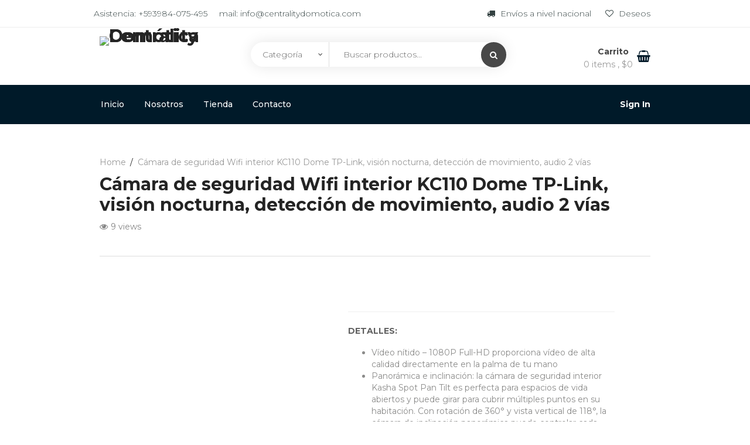

--- FILE ---
content_type: text/html; charset=UTF-8
request_url: https://centralitydomotica.com/shop/camara-de-seguridad-wifi-interior-kc110-dome-tp-link-vision-nocturna-deteccion-de-movimiento-audio-2-vias/
body_size: 70132
content:
<!DOCTYPE html>
<html lang="es">
<head>
    <meta charset="UTF-8">
    <meta name="viewport" content="width=device-width, initial-scale=1">
        				<script>document.documentElement.className = document.documentElement.className + ' yes-js js_active js'</script>
				<title>Cámara de seguridad Wifi interior KC110 Dome TP-Link, visión nocturna, detección de movimiento, audio 2 vías &#8211; Centrality Domótica</title>
<meta name='robots' content='max-image-preview:large' />
<link rel='dns-prefetch' href='//fonts.googleapis.com' />
<link rel='preconnect' href='https://fonts.gstatic.com' crossorigin />
<link rel="alternate" type="application/rss+xml" title="Centrality Domótica &raquo; Feed" href="https://centralitydomotica.com/feed/" />
<link rel="alternate" type="application/rss+xml" title="Centrality Domótica &raquo; Feed de los comentarios" href="https://centralitydomotica.com/comments/feed/" />
<link rel="alternate" type="application/rss+xml" title="Centrality Domótica &raquo; Comentario Cámara de seguridad Wifi interior KC110 Dome TP-Link, visión nocturna, detección de movimiento, audio 2 vías del feed" href="https://centralitydomotica.com/shop/camara-de-seguridad-wifi-interior-kc110-dome-tp-link-vision-nocturna-deteccion-de-movimiento-audio-2-vias/feed/" />
<script type="text/javascript">
window._wpemojiSettings = {"baseUrl":"https:\/\/s.w.org\/images\/core\/emoji\/14.0.0\/72x72\/","ext":".png","svgUrl":"https:\/\/s.w.org\/images\/core\/emoji\/14.0.0\/svg\/","svgExt":".svg","source":{"concatemoji":"https:\/\/centralitydomotica.com\/wp-includes\/js\/wp-emoji-release.min.js?ver=6.1.9"}};
/*! This file is auto-generated */
!function(e,a,t){var n,r,o,i=a.createElement("canvas"),p=i.getContext&&i.getContext("2d");function s(e,t){var a=String.fromCharCode,e=(p.clearRect(0,0,i.width,i.height),p.fillText(a.apply(this,e),0,0),i.toDataURL());return p.clearRect(0,0,i.width,i.height),p.fillText(a.apply(this,t),0,0),e===i.toDataURL()}function c(e){var t=a.createElement("script");t.src=e,t.defer=t.type="text/javascript",a.getElementsByTagName("head")[0].appendChild(t)}for(o=Array("flag","emoji"),t.supports={everything:!0,everythingExceptFlag:!0},r=0;r<o.length;r++)t.supports[o[r]]=function(e){if(p&&p.fillText)switch(p.textBaseline="top",p.font="600 32px Arial",e){case"flag":return s([127987,65039,8205,9895,65039],[127987,65039,8203,9895,65039])?!1:!s([55356,56826,55356,56819],[55356,56826,8203,55356,56819])&&!s([55356,57332,56128,56423,56128,56418,56128,56421,56128,56430,56128,56423,56128,56447],[55356,57332,8203,56128,56423,8203,56128,56418,8203,56128,56421,8203,56128,56430,8203,56128,56423,8203,56128,56447]);case"emoji":return!s([129777,127995,8205,129778,127999],[129777,127995,8203,129778,127999])}return!1}(o[r]),t.supports.everything=t.supports.everything&&t.supports[o[r]],"flag"!==o[r]&&(t.supports.everythingExceptFlag=t.supports.everythingExceptFlag&&t.supports[o[r]]);t.supports.everythingExceptFlag=t.supports.everythingExceptFlag&&!t.supports.flag,t.DOMReady=!1,t.readyCallback=function(){t.DOMReady=!0},t.supports.everything||(n=function(){t.readyCallback()},a.addEventListener?(a.addEventListener("DOMContentLoaded",n,!1),e.addEventListener("load",n,!1)):(e.attachEvent("onload",n),a.attachEvent("onreadystatechange",function(){"complete"===a.readyState&&t.readyCallback()})),(e=t.source||{}).concatemoji?c(e.concatemoji):e.wpemoji&&e.twemoji&&(c(e.twemoji),c(e.wpemoji)))}(window,document,window._wpemojiSettings);
</script>
<style type="text/css">
img.wp-smiley,
img.emoji {
	display: inline !important;
	border: none !important;
	box-shadow: none !important;
	height: 1em !important;
	width: 1em !important;
	margin: 0 0.07em !important;
	vertical-align: -0.1em !important;
	background: none !important;
	padding: 0 !important;
}
</style>
	<link rel='stylesheet' id='dashicons-css' href='https://centralitydomotica.com/wp-includes/css/dashicons.min.css?ver=6.1.9' type='text/css' media='all' />
<style id='dashicons-inline-css' type='text/css'>
[data-font="Dashicons"]:before {font-family: 'Dashicons' !important;content: attr(data-icon) !important;speak: none !important;font-weight: normal !important;font-variant: normal !important;text-transform: none !important;line-height: 1 !important;font-style: normal !important;-webkit-font-smoothing: antialiased !important;-moz-osx-font-smoothing: grayscale !important;}
</style>

<link rel='stylesheet' id='js_composer_front-css' href='https://centralitydomotica.com/wp-content/plugins/js_composer/assets/css/js_composer.min.css?ver=6.7.0' type='text/css' media='all' />
<link rel='stylesheet' id='wp-block-library-css' href='https://centralitydomotica.com/wp-includes/css/dist/block-library/style.min.css?ver=6.1.9' type='text/css' media='all' />
<link rel='stylesheet' id='wc-block-vendors-style-css' href='https://centralitydomotica.com/wp-content/plugins/woocommerce/packages/woocommerce-blocks/build/vendors-style.css?ver=5.3.3' type='text/css' media='all' />
<link rel='stylesheet' id='wc-block-style-css' href='https://centralitydomotica.com/wp-content/plugins/woocommerce/packages/woocommerce-blocks/build/style.css?ver=5.3.3' type='text/css' media='all' />
<link rel='stylesheet' id='jquery-selectBox-css' href='https://centralitydomotica.com/wp-content/plugins/yith-woocommerce-wishlist/assets/css/jquery.selectBox.css?ver=1.2.0' type='text/css' media='all' />
<link rel='stylesheet' id='yith-wcwl-font-awesome-css' href='https://centralitydomotica.com/wp-content/plugins/yith-woocommerce-wishlist/assets/css/font-awesome.css?ver=4.7.0' type='text/css' media='all' />
<link rel='stylesheet' id='woocommerce_prettyPhoto_css-css' href='//centralitydomotica.com/wp-content/plugins/woocommerce/assets/css/prettyPhoto.css?ver=3.1.6' type='text/css' media='all' />
<link rel='stylesheet' id='yith-wcwl-main-css' href='https://centralitydomotica.com/wp-content/plugins/yith-woocommerce-wishlist/assets/css/style.css?ver=3.0.25' type='text/css' media='all' />
<style id='yith-wcwl-main-inline-css' type='text/css'>
.yith-wcwl-share li a{color: #FFFFFF;}.yith-wcwl-share li a:hover{color: #FFFFFF;}.yith-wcwl-share a.facebook{background: #39599E; background-color: #39599E;}.yith-wcwl-share a.facebook:hover{background: #39599E; background-color: #39599E;}.yith-wcwl-share a.twitter{background: #45AFE2; background-color: #45AFE2;}.yith-wcwl-share a.twitter:hover{background: #39599E; background-color: #39599E;}.yith-wcwl-share a.pinterest{background: #AB2E31; background-color: #AB2E31;}.yith-wcwl-share a.pinterest:hover{background: #39599E; background-color: #39599E;}.yith-wcwl-share a.email{background: #FBB102; background-color: #FBB102;}.yith-wcwl-share a.email:hover{background: #39599E; background-color: #39599E;}.yith-wcwl-share a.whatsapp{background: #00A901; background-color: #00A901;}.yith-wcwl-share a.whatsapp:hover{background: #39599E; background-color: #39599E;}
</style>
<link rel='stylesheet' id='classic-theme-styles-css' href='https://centralitydomotica.com/wp-includes/css/classic-themes.min.css?ver=1' type='text/css' media='all' />
<style id='global-styles-inline-css' type='text/css'>
body{--wp--preset--color--black: #000000;--wp--preset--color--cyan-bluish-gray: #abb8c3;--wp--preset--color--white: #ffffff;--wp--preset--color--pale-pink: #f78da7;--wp--preset--color--vivid-red: #cf2e2e;--wp--preset--color--luminous-vivid-orange: #ff6900;--wp--preset--color--luminous-vivid-amber: #fcb900;--wp--preset--color--light-green-cyan: #7bdcb5;--wp--preset--color--vivid-green-cyan: #00d084;--wp--preset--color--pale-cyan-blue: #8ed1fc;--wp--preset--color--vivid-cyan-blue: #0693e3;--wp--preset--color--vivid-purple: #9b51e0;--wp--preset--gradient--vivid-cyan-blue-to-vivid-purple: linear-gradient(135deg,rgba(6,147,227,1) 0%,rgb(155,81,224) 100%);--wp--preset--gradient--light-green-cyan-to-vivid-green-cyan: linear-gradient(135deg,rgb(122,220,180) 0%,rgb(0,208,130) 100%);--wp--preset--gradient--luminous-vivid-amber-to-luminous-vivid-orange: linear-gradient(135deg,rgba(252,185,0,1) 0%,rgba(255,105,0,1) 100%);--wp--preset--gradient--luminous-vivid-orange-to-vivid-red: linear-gradient(135deg,rgba(255,105,0,1) 0%,rgb(207,46,46) 100%);--wp--preset--gradient--very-light-gray-to-cyan-bluish-gray: linear-gradient(135deg,rgb(238,238,238) 0%,rgb(169,184,195) 100%);--wp--preset--gradient--cool-to-warm-spectrum: linear-gradient(135deg,rgb(74,234,220) 0%,rgb(151,120,209) 20%,rgb(207,42,186) 40%,rgb(238,44,130) 60%,rgb(251,105,98) 80%,rgb(254,248,76) 100%);--wp--preset--gradient--blush-light-purple: linear-gradient(135deg,rgb(255,206,236) 0%,rgb(152,150,240) 100%);--wp--preset--gradient--blush-bordeaux: linear-gradient(135deg,rgb(254,205,165) 0%,rgb(254,45,45) 50%,rgb(107,0,62) 100%);--wp--preset--gradient--luminous-dusk: linear-gradient(135deg,rgb(255,203,112) 0%,rgb(199,81,192) 50%,rgb(65,88,208) 100%);--wp--preset--gradient--pale-ocean: linear-gradient(135deg,rgb(255,245,203) 0%,rgb(182,227,212) 50%,rgb(51,167,181) 100%);--wp--preset--gradient--electric-grass: linear-gradient(135deg,rgb(202,248,128) 0%,rgb(113,206,126) 100%);--wp--preset--gradient--midnight: linear-gradient(135deg,rgb(2,3,129) 0%,rgb(40,116,252) 100%);--wp--preset--duotone--dark-grayscale: url('#wp-duotone-dark-grayscale');--wp--preset--duotone--grayscale: url('#wp-duotone-grayscale');--wp--preset--duotone--purple-yellow: url('#wp-duotone-purple-yellow');--wp--preset--duotone--blue-red: url('#wp-duotone-blue-red');--wp--preset--duotone--midnight: url('#wp-duotone-midnight');--wp--preset--duotone--magenta-yellow: url('#wp-duotone-magenta-yellow');--wp--preset--duotone--purple-green: url('#wp-duotone-purple-green');--wp--preset--duotone--blue-orange: url('#wp-duotone-blue-orange');--wp--preset--font-size--small: 13px;--wp--preset--font-size--medium: 20px;--wp--preset--font-size--large: 36px;--wp--preset--font-size--x-large: 42px;--wp--preset--spacing--20: 0.44rem;--wp--preset--spacing--30: 0.67rem;--wp--preset--spacing--40: 1rem;--wp--preset--spacing--50: 1.5rem;--wp--preset--spacing--60: 2.25rem;--wp--preset--spacing--70: 3.38rem;--wp--preset--spacing--80: 5.06rem;}:where(.is-layout-flex){gap: 0.5em;}body .is-layout-flow > .alignleft{float: left;margin-inline-start: 0;margin-inline-end: 2em;}body .is-layout-flow > .alignright{float: right;margin-inline-start: 2em;margin-inline-end: 0;}body .is-layout-flow > .aligncenter{margin-left: auto !important;margin-right: auto !important;}body .is-layout-constrained > .alignleft{float: left;margin-inline-start: 0;margin-inline-end: 2em;}body .is-layout-constrained > .alignright{float: right;margin-inline-start: 2em;margin-inline-end: 0;}body .is-layout-constrained > .aligncenter{margin-left: auto !important;margin-right: auto !important;}body .is-layout-constrained > :where(:not(.alignleft):not(.alignright):not(.alignfull)){max-width: var(--wp--style--global--content-size);margin-left: auto !important;margin-right: auto !important;}body .is-layout-constrained > .alignwide{max-width: var(--wp--style--global--wide-size);}body .is-layout-flex{display: flex;}body .is-layout-flex{flex-wrap: wrap;align-items: center;}body .is-layout-flex > *{margin: 0;}:where(.wp-block-columns.is-layout-flex){gap: 2em;}.has-black-color{color: var(--wp--preset--color--black) !important;}.has-cyan-bluish-gray-color{color: var(--wp--preset--color--cyan-bluish-gray) !important;}.has-white-color{color: var(--wp--preset--color--white) !important;}.has-pale-pink-color{color: var(--wp--preset--color--pale-pink) !important;}.has-vivid-red-color{color: var(--wp--preset--color--vivid-red) !important;}.has-luminous-vivid-orange-color{color: var(--wp--preset--color--luminous-vivid-orange) !important;}.has-luminous-vivid-amber-color{color: var(--wp--preset--color--luminous-vivid-amber) !important;}.has-light-green-cyan-color{color: var(--wp--preset--color--light-green-cyan) !important;}.has-vivid-green-cyan-color{color: var(--wp--preset--color--vivid-green-cyan) !important;}.has-pale-cyan-blue-color{color: var(--wp--preset--color--pale-cyan-blue) !important;}.has-vivid-cyan-blue-color{color: var(--wp--preset--color--vivid-cyan-blue) !important;}.has-vivid-purple-color{color: var(--wp--preset--color--vivid-purple) !important;}.has-black-background-color{background-color: var(--wp--preset--color--black) !important;}.has-cyan-bluish-gray-background-color{background-color: var(--wp--preset--color--cyan-bluish-gray) !important;}.has-white-background-color{background-color: var(--wp--preset--color--white) !important;}.has-pale-pink-background-color{background-color: var(--wp--preset--color--pale-pink) !important;}.has-vivid-red-background-color{background-color: var(--wp--preset--color--vivid-red) !important;}.has-luminous-vivid-orange-background-color{background-color: var(--wp--preset--color--luminous-vivid-orange) !important;}.has-luminous-vivid-amber-background-color{background-color: var(--wp--preset--color--luminous-vivid-amber) !important;}.has-light-green-cyan-background-color{background-color: var(--wp--preset--color--light-green-cyan) !important;}.has-vivid-green-cyan-background-color{background-color: var(--wp--preset--color--vivid-green-cyan) !important;}.has-pale-cyan-blue-background-color{background-color: var(--wp--preset--color--pale-cyan-blue) !important;}.has-vivid-cyan-blue-background-color{background-color: var(--wp--preset--color--vivid-cyan-blue) !important;}.has-vivid-purple-background-color{background-color: var(--wp--preset--color--vivid-purple) !important;}.has-black-border-color{border-color: var(--wp--preset--color--black) !important;}.has-cyan-bluish-gray-border-color{border-color: var(--wp--preset--color--cyan-bluish-gray) !important;}.has-white-border-color{border-color: var(--wp--preset--color--white) !important;}.has-pale-pink-border-color{border-color: var(--wp--preset--color--pale-pink) !important;}.has-vivid-red-border-color{border-color: var(--wp--preset--color--vivid-red) !important;}.has-luminous-vivid-orange-border-color{border-color: var(--wp--preset--color--luminous-vivid-orange) !important;}.has-luminous-vivid-amber-border-color{border-color: var(--wp--preset--color--luminous-vivid-amber) !important;}.has-light-green-cyan-border-color{border-color: var(--wp--preset--color--light-green-cyan) !important;}.has-vivid-green-cyan-border-color{border-color: var(--wp--preset--color--vivid-green-cyan) !important;}.has-pale-cyan-blue-border-color{border-color: var(--wp--preset--color--pale-cyan-blue) !important;}.has-vivid-cyan-blue-border-color{border-color: var(--wp--preset--color--vivid-cyan-blue) !important;}.has-vivid-purple-border-color{border-color: var(--wp--preset--color--vivid-purple) !important;}.has-vivid-cyan-blue-to-vivid-purple-gradient-background{background: var(--wp--preset--gradient--vivid-cyan-blue-to-vivid-purple) !important;}.has-light-green-cyan-to-vivid-green-cyan-gradient-background{background: var(--wp--preset--gradient--light-green-cyan-to-vivid-green-cyan) !important;}.has-luminous-vivid-amber-to-luminous-vivid-orange-gradient-background{background: var(--wp--preset--gradient--luminous-vivid-amber-to-luminous-vivid-orange) !important;}.has-luminous-vivid-orange-to-vivid-red-gradient-background{background: var(--wp--preset--gradient--luminous-vivid-orange-to-vivid-red) !important;}.has-very-light-gray-to-cyan-bluish-gray-gradient-background{background: var(--wp--preset--gradient--very-light-gray-to-cyan-bluish-gray) !important;}.has-cool-to-warm-spectrum-gradient-background{background: var(--wp--preset--gradient--cool-to-warm-spectrum) !important;}.has-blush-light-purple-gradient-background{background: var(--wp--preset--gradient--blush-light-purple) !important;}.has-blush-bordeaux-gradient-background{background: var(--wp--preset--gradient--blush-bordeaux) !important;}.has-luminous-dusk-gradient-background{background: var(--wp--preset--gradient--luminous-dusk) !important;}.has-pale-ocean-gradient-background{background: var(--wp--preset--gradient--pale-ocean) !important;}.has-electric-grass-gradient-background{background: var(--wp--preset--gradient--electric-grass) !important;}.has-midnight-gradient-background{background: var(--wp--preset--gradient--midnight) !important;}.has-small-font-size{font-size: var(--wp--preset--font-size--small) !important;}.has-medium-font-size{font-size: var(--wp--preset--font-size--medium) !important;}.has-large-font-size{font-size: var(--wp--preset--font-size--large) !important;}.has-x-large-font-size{font-size: var(--wp--preset--font-size--x-large) !important;}
.wp-block-navigation a:where(:not(.wp-element-button)){color: inherit;}
:where(.wp-block-columns.is-layout-flex){gap: 2em;}
.wp-block-pullquote{font-size: 1.5em;line-height: 1.6;}
</style>
<link rel='stylesheet' id='lvca-animate-styles-css' href='https://centralitydomotica.com/wp-content/plugins/addons-for-visual-composer/assets/css/animate.css?ver=2.7.1' type='text/css' media='all' />
<link rel='stylesheet' id='lvca-frontend-styles-css' href='https://centralitydomotica.com/wp-content/plugins/addons-for-visual-composer/assets/css/lvca-frontend.css?ver=2.7.1' type='text/css' media='all' />
<link rel='stylesheet' id='lvca-icomoon-styles-css' href='https://centralitydomotica.com/wp-content/plugins/addons-for-visual-composer/assets/css/icomoon.css?ver=2.7.1' type='text/css' media='all' />
<link rel='stylesheet' id='contact-form-7-css' href='https://centralitydomotica.com/wp-content/plugins/contact-form-7/includes/css/styles.css?ver=5.4.2' type='text/css' media='all' />
<link rel='stylesheet' id='photoswipe-css' href='https://centralitydomotica.com/wp-content/plugins/woocommerce/assets/css/photoswipe/photoswipe.min.css?ver=5.5.4' type='text/css' media='all' />
<link rel='stylesheet' id='photoswipe-default-skin-css' href='https://centralitydomotica.com/wp-content/plugins/woocommerce/assets/css/photoswipe/default-skin/default-skin.min.css?ver=5.5.4' type='text/css' media='all' />
<link rel='stylesheet' id='woocommerce-layout-css' href='https://centralitydomotica.com/wp-content/plugins/woocommerce/assets/css/woocommerce-layout.css?ver=5.5.4' type='text/css' media='all' />
<link rel='stylesheet' id='woocommerce-smallscreen-css' href='https://centralitydomotica.com/wp-content/plugins/woocommerce/assets/css/woocommerce-smallscreen.css?ver=5.5.4' type='text/css' media='only screen and (max-width: 768px)' />
<link rel='stylesheet' id='woocommerce-general-css' href='https://centralitydomotica.com/wp-content/plugins/woocommerce/assets/css/woocommerce.css?ver=5.5.4' type='text/css' media='all' />
<style id='woocommerce-inline-inline-css' type='text/css'>
.woocommerce form .form-row .required { visibility: visible; }
</style>
<link rel='stylesheet' id='lvca-accordion-css' href='https://centralitydomotica.com/wp-content/plugins/addons-for-visual-composer/includes/addons/accordion/css/style.css?ver=2.7.1' type='text/css' media='all' />
<link rel='stylesheet' id='lvca-slick-css' href='https://centralitydomotica.com/wp-content/plugins/addons-for-visual-composer/assets/css/slick.css?ver=2.7.1' type='text/css' media='all' />
<link rel='stylesheet' id='lvca-carousel-css' href='https://centralitydomotica.com/wp-content/plugins/addons-for-visual-composer/includes/addons/carousel/css/style.css?ver=2.7.1' type='text/css' media='all' />
<link rel='stylesheet' id='lvca-clients-css' href='https://centralitydomotica.com/wp-content/plugins/addons-for-visual-composer/includes/addons/clients/css/style.css?ver=2.7.1' type='text/css' media='all' />
<link rel='stylesheet' id='lvca-heading-css' href='https://centralitydomotica.com/wp-content/plugins/addons-for-visual-composer/includes/addons/heading/css/style.css?ver=2.7.1' type='text/css' media='all' />
<link rel='stylesheet' id='lvca-odometers-css' href='https://centralitydomotica.com/wp-content/plugins/addons-for-visual-composer/includes/addons/odometers/css/style.css?ver=2.7.1' type='text/css' media='all' />
<link rel='stylesheet' id='lvca-piecharts-css' href='https://centralitydomotica.com/wp-content/plugins/addons-for-visual-composer/includes/addons/piecharts/css/style.css?ver=2.7.1' type='text/css' media='all' />
<link rel='stylesheet' id='lvca-posts-carousel-css' href='https://centralitydomotica.com/wp-content/plugins/addons-for-visual-composer/includes/addons/posts-carousel/css/style.css?ver=2.7.1' type='text/css' media='all' />
<link rel='stylesheet' id='lvca-pricing-table-css' href='https://centralitydomotica.com/wp-content/plugins/addons-for-visual-composer/includes/addons/pricing-table/css/style.css?ver=2.7.1' type='text/css' media='all' />
<link rel='stylesheet' id='lvca-services-css' href='https://centralitydomotica.com/wp-content/plugins/addons-for-visual-composer/includes/addons/services/css/style.css?ver=2.7.1' type='text/css' media='all' />
<link rel='stylesheet' id='lvca-stats-bar-css' href='https://centralitydomotica.com/wp-content/plugins/addons-for-visual-composer/includes/addons/stats-bar/css/style.css?ver=2.7.1' type='text/css' media='all' />
<link rel='stylesheet' id='lvca-tabs-css' href='https://centralitydomotica.com/wp-content/plugins/addons-for-visual-composer/includes/addons/tabs/css/style.css?ver=2.7.1' type='text/css' media='all' />
<link rel='stylesheet' id='lvca-team-members-css' href='https://centralitydomotica.com/wp-content/plugins/addons-for-visual-composer/includes/addons/team/css/style.css?ver=2.7.1' type='text/css' media='all' />
<link rel='stylesheet' id='lvca-testimonials-css' href='https://centralitydomotica.com/wp-content/plugins/addons-for-visual-composer/includes/addons/testimonials/css/style.css?ver=2.7.1' type='text/css' media='all' />
<link rel='stylesheet' id='lvca-flexslider-css' href='https://centralitydomotica.com/wp-content/plugins/addons-for-visual-composer/assets/css/flexslider.css?ver=2.7.1' type='text/css' media='all' />
<link rel='stylesheet' id='lvca-testimonials-slider-css' href='https://centralitydomotica.com/wp-content/plugins/addons-for-visual-composer/includes/addons/testimonials-slider/css/style.css?ver=2.7.1' type='text/css' media='all' />
<link rel='stylesheet' id='lvca-portfolio-css' href='https://centralitydomotica.com/wp-content/plugins/addons-for-visual-composer/includes/addons/portfolio/css/style.css?ver=2.7.1' type='text/css' media='all' />
<link rel='stylesheet' id='yith-wcbr-css' href='https://centralitydomotica.com/wp-content/plugins/yith-woocommerce-brands-add-on/assets/css/yith-wcbr.css?ver=1.5.1' type='text/css' media='all' />
<link rel='stylesheet' id='dgwt-wcas-style-css' href='https://centralitydomotica.com/wp-content/plugins/ajax-search-for-woocommerce/assets/css/style.min.css?ver=1.13.0' type='text/css' media='all' />
<link rel='stylesheet' id='font-awesome-css' href='https://centralitydomotica.com/wp-content/themes/ibid/css/font-awesome.min.css?ver=6.1.9' type='text/css' media='all' />
<style id='font-awesome-inline-css' type='text/css'>
[data-font="FontAwesome"]:before {font-family: 'FontAwesome' !important;content: attr(data-icon) !important;speak: none !important;font-weight: normal !important;font-variant: normal !important;text-transform: none !important;line-height: 1 !important;font-style: normal !important;-webkit-font-smoothing: antialiased !important;-moz-osx-font-smoothing: grayscale !important;}
</style>
<link rel='stylesheet' id='ibid-responsive-css' href='https://centralitydomotica.com/wp-content/themes/ibid/css/responsive.css?ver=6.1.9' type='text/css' media='all' />
<link rel='stylesheet' id='ibid-media-screens-css' href='https://centralitydomotica.com/wp-content/themes/ibid/css/media-screens.css?ver=6.1.9' type='text/css' media='all' />
<link rel='stylesheet' id='owl-carousel-css' href='https://centralitydomotica.com/wp-content/themes/ibid/css/owl.carousel.css?ver=6.1.9' type='text/css' media='all' />
<link rel='stylesheet' id='owl-theme-css' href='https://centralitydomotica.com/wp-content/themes/ibid/css/owl.theme.css?ver=6.1.9' type='text/css' media='all' />
<link rel='stylesheet' id='animate-css' href='https://centralitydomotica.com/wp-content/themes/ibid/css/animate.css?ver=6.1.9' type='text/css' media='all' />
<link rel='stylesheet' id='simple-line-icons-css' href='https://centralitydomotica.com/wp-content/themes/ibid/css/simple-line-icons.css?ver=6.1.9' type='text/css' media='all' />
<link rel='stylesheet' id='ibid-styles-css' href='https://centralitydomotica.com/wp-content/themes/ibid/css/style.css?ver=6.1.9' type='text/css' media='all' />
<link rel='stylesheet' id='ibid-style-css' href='https://centralitydomotica.com/wp-content/themes/ibid/style.css?ver=6.1.9' type='text/css' media='all' />
<link rel='stylesheet' id='ibid-gutenberg-frontend-css' href='https://centralitydomotica.com/wp-content/themes/ibid/css/gutenberg-frontend.css?ver=6.1.9' type='text/css' media='all' />
<link rel='stylesheet' id='ibid-dataTables.min-css' href='https://centralitydomotica.com/wp-content/themes/ibid/css/dataTables.min.css?ver=6.1.9' type='text/css' media='all' />
<link rel='stylesheet' id='jquery-datetimepicker-css' href='https://centralitydomotica.com/wp-content/themes/ibid/css/jquery.datetimepicker.min.css?ver=6.1.9' type='text/css' media='all' />
<link rel='stylesheet' id='jquery-ui-css' href='https://centralitydomotica.com/wp-content/plugins/dokan-lite/assets/vendors/jquery-ui/jquery-ui-1.10.0.custom.css?ver=3.2.9' type='text/css' media='all' />
<link rel='stylesheet' id='ibid-fonts-css' href='//fonts.googleapis.com/css?family=Montserrat%3Aregular%2C500%2C600%2C700%2C800%2C900%2Clatin%7CPoppins%3A300%2Cregular%2C500%2C600%2C700%2Clatin-ext%2Clatin%2Cdevanagari%7CNunito+Sans%3A300%2Cregular%2C700%2Clatin%7CSignika%3A300%2Cregular%2C600%2C700%2Clatin-ext%2Clatin&#038;ver=1.0.0' type='text/css' media='all' />
<link rel='stylesheet' id='ibid-custom-style-css' href='https://centralitydomotica.com/wp-content/themes/ibid/css/custom-editor-style.css?ver=6.1.9' type='text/css' media='all' />
<style id='ibid-custom-style-inline-css' type='text/css'>
.back-to-top{background-color: #001A29; }#header{margin: 0 auto;}.back-to-top{display:none;}@media only screen and (max-width: 767px) {body h1,body h1 span{font-size: 26px !important;line-height: 30px !important;}body h2{font-size: 24px !important;line-height: 28px !important;}body h3{font-size: 22px !important;line-height: 26px !important;}body h4{font-size: 20px !important;line-height: 24px !important;}body h5{font-size: 18px !important;line-height: 22px !important;}body h6{font-size: 16px !important;line-height: 20px !important;}.mega-menu-inline .menu-item-has-children{display: inline-block !important;}}@media only screen and (min-width: 768px) and (max-width: 1024px) {body h1,body h1 span{font-size: 28px !important;line-height: 32px !important;}body h2{font-size: 26px !important;line-height: 30px !important;}body h3{font-size: 24px !important;line-height: 28px !important;}body h4{font-size: 22px !important;line-height: 26px !important;}body h5{font-size: 20px !important;line-height: 23px !important;}body h6{font-size: 18px !important;line-height: 21px !important;}}footer .menu .menu-item a{color: #AFAFAF;}.footer-top .widget-title, p.copyright{color: #343E47;}.top-footer div.left{color: #FFFFFF;}li.nav-menu-account{color: #FFFFFF;}.header-v3 .navbar-default, .header-v3 nav#modeltheme-main-head{background-color: #1C1F26;}.header-v2 .top-header{background-color: #ce6723;}.header-v2 .navbar-default{background-color: #F27928;}.breadcrumb a::after {content: "/";content:"/";}.navbar-header .logo img {max-width: 202px;}::selection{color: #FFFFFF;background: #001A29;}::-moz-selection { /* Code for Firefox */color: #FFFFFF;background: #001A29;}a,a:visited{color: #001a29;}a:focus,a:hover{color: #003947;}/*------------------------------------------------------------------COLOR------------------------------------------------------------------*/span.amounttable.compare-list .remove td a .remove,.woocommerce form .form-row .required,.woocommerce .woocommerce-info::before,.woocommerce .woocommerce-message::before,.woocommerce div.product p.price, .woocommerce div.product span.price,.woocommerce div.product .woocommerce-tabs ul.tabs li.active,.widget_popular_recent_tabs .nav-tabs li.active a,.widget_product_categories .cat-item:hover,.widget_product_categories .cat-item a:hover,.widget_archive li:hover,.widget_archive li a:hover,.widget_categories .cat-item:hover,.widget_categories li a:hover,.woocommerce .star-rating span::before,.pricing-table.recomended .button.solid-button, .pricing-table .table-content:hover .button.solid-button,.pricing-table.Recommended .button.solid-button, .pricing-table.recommended .button.solid-button, .pricing-table.recomended .button.solid-button, .pricing-table .table-content:hover .button.solid-button,.testimonial-author,.testimonials-container blockquote::before,.testimonials-container blockquote::after,h1 span,h2 span,label.error,.woocommerce input.button:hover,.author-name,.comment_body .author_name,.prev-next-post a:hover,.prev-text,.next-text,.social ul li a:hover i,.wpcf7-form span.wpcf7-not-valid-tip,.text-dark .statistics .stats-head *,.wpb_button.btn-filled,.widget_meta a:hover,.logo span,a.shop_cart::after,.woocommerce ul.products li.product .archive-product-title a:hover,.shop_cart:hover,.widget_pages a:hover,.categories_shortcode .category.active, .categories_shortcode .category:hover,.widget_recent_entries_with_thumbnail li:hover a,.widget_recent_entries li a:hover,.wpb_button.btn-filled:hover,li.seller-name::before,li.store-address::before,li.store-name::before,.full-width-part .post-name a:hover,.full-width-part .post-category-comment-date a:hover, .article-details .post-author a:hover,.grid-view.col-md-12.list-view .more-link:hover,.woocommerce button.button:hover,.woocommerce button.button.alt:hover,.woocommerce div.product form.buy-now.cart .button:hover span.amount,.woocommerce a.button:hover,.wc_vendors_active form input[type="submit"]:hover,.wcv-dashboard-navigation li a:hover,.woocommerce ul.cart_list li:hover a, .woocommerce ul.product_list_widget li:hover a,a.add-wsawl.sa-watchlist-action:hover, a.remove-wsawl.sa-watchlist-action:hover,.top-footer .menu-search .btn.btn-primary:hover i.fa,footer .footer-top .menu .menu-item a:hover,wpcf7-form .wpcf7-submit:hover,.woocommerce a.button.alt:hover,.form-submit input:hover,.post-name i,.modal-content p i,#yith-wcwl-form input[type="submit"]:hover,.modeltheme-modal input[type="submit"]:hover,.modeltheme-modal button[type="submit"]:hover,form#login .submit_button:hover,blockquote::before,.no-results input[type="submit"]:hover,.form-submit input:hover,div#cat-drop-stack a:hover,.woocommerce-MyAccount-navigation-link > a:hover,.woocommerce-MyAccount-navigation-link.is-active > a,.countdown-amount,.featured_product_shortcode .countdown-amount,.featured_product_shortcode .countdown_amount,.sidebar-content .widget_nav_menu li a:hover,.woocommerce-account .woocommerce-MyAccount-content p a:hover,.woocommerce.single-product div.product.product-type-auction form.cart .button.single_add_to_cart_button span,.woocommerce.single-product div.product.product-type-auction form.cart .button.single_add_to_cart_button,.ibid-shop-sort-group .gridlist-toggle a span:before,#signup-modal-content .woocommerce-form-register.register .button[type="submit"]:hover {color: #001A29;}a#register-modal:hover{color: #001A29 !important;}.dokan-btn-theme a:hover, .dokan-btn-theme:hover, input[type="submit"].dokan-btn-danger:hover, input[type="submit"].dokan-btn-theme:hover,.woocommerce-MyAccount-navigation-link > a:hover,.woocommerce-MyAccount-navigation-link.is-active > abody .ibid_shortcode_blog .post-name a:hover,.masonry_banner .read-more:hover,.category-button a:hover,.dokan-single-store .profile-frame .profile-info-box .profile-info-summery-wrapper .profile-info-summery .profile-info i,.wpcf7-form .wpcf7-submit:hover,.product_meta > span a:hover,.dokan-dashboard .dokan-dashboard-wrap .delete a,.dokan-dashboard .dokan-dash-sidebar ul.dokan-dashboard-menu li.active a,.dokan-dashboard .dokan-dash-sidebar ul.dokan-dashboard-menu li a:hover,#dropdown-user-profile ul li a:hover,.widget_ibid_social_icons a,.header-v3 .menu-products .shop_cart,.simple-sitemap-container ul a:hover,.wishlist_table tr td.product-name a.button:hover,.dokan-dashboard .dokan-dash-sidebar ul.dokan-dashboard-menu li:hover, .dokan-dashboard .dokan-dash-sidebar ul.dokan-dashboard-menu li.dokan-common-links a:hover,.woocommerce div.product .woocommerce-tabs ul.tabs li.active a, .woocommerce div.product .woocommerce-tabs ul.tabs li:hover a, .mega_menu .cf-mega-menu li a:hover, .mega_menu .cf-mega-menu.sub-menu p a:hover,.woocommerce a.remove,.ibid_shortcode_cause .button-content a:hover,.ibid_shortcode_blog .image_top .blog-content p.author,.modeltheme_products_shadow .details-container > div.details-item .amount,.mt_products_slider .full .woocommerce-title-metas span.amount{color: #001A29 !important;}.tagcloud > a:hover, nav,.ibid-icon-search,.wpb_button::after,.rotate45,.latest-posts .post-date-day,.latest-posts h3, .latest-tweets h3, .latest-videos h3,.button.solid-button,.top-footer,.form-submit input,.page-template-template-blog .full-width-part .more-link, .full-width-part .more-link,button.vc_btn,.pricing-table.recomended .table-content, .pricing-table .table-content:hover,.pricing-table.Recommended .table-content, .pricing-table.recommended .table-content, .pricing-table.recomended .table-content, .pricing-table .table-content:hover,.block-triangle,.owl-theme .owl-controls .owl-page span,body .vc_btn.vc_btn-blue, body a.vc_btn.vc_btn-blue, body button.vc_btn.vc_btn-blue,.woocommerce #respond input#submit, .woocommerce a.button, .woocommerce button.button, .woocommerce input.button,table.compare-list .add-to-cart td a,.woocommerce #respond input#submit.alt, .woocommerce a.button.alt, .woocommerce button.button.alt, .woocommerce input.button.alt,.woocommerce a.remove:hover,.woocommerce .widget_price_filter .ui-slider .ui-slider-range,.woocommerce nav.woocommerce-pagination ul li a:focus, .woocommerce nav.woocommerce-pagination ul li a:hover, .woocommerce nav.woocommerce-pagination ul li span.current, .widget_social_icons li a:hover, #subscribe > button[type="submit"],.social-sharer > li:hover,.prev-next-post a:hover .rotate45,.masonry_banner.default-skin,.member-footer .social::before, .member-footer .social::after,.subscribe > button[type="submit"],.woocommerce #respond input#submit.alt.disabled, .woocommerce #respond input#submit.alt.disabled:hover, .woocommerce #respond input#submit.alt:disabled, .woocommerce #respond input#submit.alt:disabled:hover, .woocommerce #respond input#submit.alt[disabled]:disabled, .woocommerce #respond input#submit.alt[disabled]:disabled:hover, .woocommerce a.button.alt.disabled, .woocommerce a.button.alt.disabled:hover, .woocommerce a.button.alt:disabled, .woocommerce a.button.alt:disabled:hover, .woocommerce a.button.alt[disabled]:disabled, .woocommerce a.button.alt[disabled]:disabled:hover, .woocommerce button.button.alt.disabled, .woocommerce button.button.alt.disabled:hover, .woocommerce button.button.alt:disabled, .woocommerce button.button.alt:disabled:hover, .woocommerce button.button.alt[disabled]:disabled, .woocommerce button.button.alt[disabled]:disabled:hover, .woocommerce input.button.alt.disabled, .woocommerce input.button.alt.disabled:hover, .woocommerce input.button.alt:disabled, .woocommerce input.button.alt:disabled:hover, .woocommerce input.button.alt[disabled]:disabled, .woocommerce input.button.alt[disabled]:disabled:hover,.no-results input[type="submit"],table.compare-list .add-to-cart td a,.shop_cart,h3#reply-title::after,.newspaper-info,.categories_shortcode .owl-controls .owl-buttons i:hover,.widget-title:after,h2.heading-bottom:after,.wpb_content_element .wpb_accordion_wrapper .wpb_accordion_header.ui-state-active,#primary .main-content ul li:not(.rotate45)::before,.wpcf7-form .wpcf7-submit,.menu-search .btn.btn-primary:hover,.btn-register, .modeltheme-modal input[type="submit"], .modeltheme-modal button[type="submit"], form#login .register_button, form#login .submit_button,.bottom-components .component a:hover, .bottom-components .component a:hover, .bottom-components .component a:hover, .woocommerce-page .overlay-components .component a:hover, .woocommerce-page .vc_col-md-3 .overlay-components .component a:hover,.woocommerce.single-product .wishlist-container .yith-wcwl-wishlistaddedbrowse.show a,.widget_address_social_icons .social-links a,.hover-components .component:hover,.navbar-default .navbar-toggle .icon-bar,#yith-wcwl-form input[type="submit"],.nav-previous a, .nav-next a,article.dokan-orders-area .dokan-panel-default > .dokan-panel-heading,#signup-modal-content .woocommerce-form-register.register .button[type="submit"],.dokan-dashboard .dokan-dashboard-content article.dashboard-content-area .dashboard-widget .widget-title,.woocommerce-MyAccount-navigation-link > a,.newsletter-footer input.submit:hover, .newsletter-footer input.submit:focus, a.remove-wsawl.sa-watchlist-action,footer .footer-top .menu .menu-item a::before,.post-password-form input[type="submit"],.wcv-dashboard-navigation li a,.wc_vendors_active form input[type="submit"],.cd-gallery .button-bid a,.mt_products_slider .button-bid a,.wishlist-title-with-form .show-title-form,body .dokan-pagination-container .dokan-pagination li.active a,.dokan-pagination-container .dokan-pagination li a:hover,.categories_shortcode .category,.ibid_shortcode_blog.boxed .post-button a.more-link{background: #001A29;}.yith-wcwl-add-to-wishlist .yith-wcwl-wishlistexistsbrowse a,.yith-wcwl-add-to-wishlist.exists .yith-wcwl-wishlistaddedbrowse.hide a,.bottom-components .component a:hover, .bottom-components .component a:hover, .bottom-components .component a:hover, .woocommerce-page .overlay-components .component a:hover,.woocommerce-page .vc_col-md-3 .overlay-components .component a:hover,.columns-4 .overlay-components .component a:hover, .vc_col-md-4 .overlay-components .component a:hover, .no-sidebar .vc_col-md-3 .overlay-components .component a:hover,.woocommerce div.product .woocommerce-tabs ul.tabs li,.overlay-components .component.add-to-cart a, .bottom-components .component.add-to-cart a,.woocommerce_categories2 .products .component .yith-wcwl-wishlistexistsbrowse.show a,body .tp-bullets.preview1 .bullet,div#dokan-content .overlay-components .component a:hover,body #mega_main_menu li.default_dropdown .mega_dropdown > li > .item_link:hover, body #mega_main_menu li.widgets_dropdown .mega_dropdown > li > .item_link:hover, body #mega_main_menu li.multicolumn_dropdown .mega_dropdown > li > .item_link:hover, body .dokan-settings-content .dokan-settings-area a.dokan-btn-info,.btn-sticky-left,.dokan-btn-info,body #mega_main_menu li.grid_dropdown .mega_dropdown > li > .item_link:hover,.custom_ibid button,.woocommerce_categories.grid th,.ibid_shortcode_cause .button-content a,.domain.woocommerce_categories .button-bid a,.domain-but button,.woocommerce_simple_domain .button-bid a,.mt-product-search .menu-search button.form-control,.mt-tabs .tabs-style-iconbox nav ul li.tab-current a,.sale_banner_right span.read-more,.freelancer-list-shortcode .project-bid .button.btn,.woocommerce.archive .ar-projs .modeltheme-button-bid{background: #001A29 !important;}.flip-clock-wrapper ul li a div div.inn,.featured_product_shortcode span.amount,.featured_product_shortcode .featured_product_button:hover,.custom_ibid button:hover,.ibid-countdown strong,.categories_shortcode .category.active span, .categories_shortcode .category:hover span,.woocommerce_categories.grid td.product-title a,.woocommerce_categories.grid td.add-cart a,.woocommerce_categories.list span.amount,.cd-tab-filter a:hover,.no-touch .cd-filter-block h4:hover,.cd-gallery .woocommerce-title-metas a:hover,.cd-tab-filter a.selected,.no-touch .cd-filter-trigger:hover,.woocommerce .woocommerce-widget-layered-nav-dropdown__submit:hover,.woocommerce .woocommerce-widget-layered-nav-list .woocommerce-widget-layered-nav-list__item a:hover,.mt_products_slider .woocommerce-title-metas h3 a:hover,.ibid_shortcode_cause h3 a:hover,.mt_products_slider .button-bid a:hover,.header-v3 .menu-products .shop_cart:hover,.domain.woocommerce_categories .archive-product-title a:hover,.custom-btn button:hover,.modeltheme_products_carousel .modeltheme-title-metas a:hover,.modeltheme_products_carousel.owl-theme .owl-controls .owl-buttons div,.modeltheme_products_simple h3.modeltheme-archive-product-title a:hover,.freelancer-list-shortcode h3.archive-product-title a:hover,.mt-categories-content:hover span.mt-title:hover,.freelancer-list-shortcode .project-bid .button.btn:hover,.woocommerce.archive .ar-projs .modeltheme-button-bid:hover a,.user-information h3.user-profile-title a:hover,.user-information span.info-pos i,.work-dashboard h3.archive-product-title a:hover,.user-profile-info span.info-pos i{color: #001A29 !important;}.dokan-btn-success.grant_access, input#dokan-add-tracking-number,.dokan-dashboard .dokan-dash-sidebar, .dokan-dashboard .dokan-dash-sidebar ul.dokan-dashboard-menu,input[type="submit"].dokan-btn-theme, a.dokan-btn-theme, .dokan-btn-theme,#cd-zoom-in, #cd-zoom-out,.woocommerce .woocommerce-widget-layered-nav-dropdown__submit,.custom-btn button,.modeltheme_products_carousel .modeltheme-button-bid a,.modeltheme_products_simple .modeltheme-product-wrapper a.button,.hiw-btn .button-winona{background-color: #001A29 !important;}.gridlist-toggle a:hover,.gridlist-toggle a.active,.dataTables_wrapper .pagination>.active>a, .dataTables_wrapper .pagination>.active>span, .dataTables_wrapper .pagination>.active>a:hover, .dataTables_wrapper .pagination>.active>span:hover, .dataTables_wrapper .pagination>.active>a:focus, .dataTables_wrapper .pagination>.active>span:focus {background-color: #001A29 !important;}.pagination > li > a.current, .pagination > li > a:hover{background-color: #FFFFFF;border: 1px solid #FFFFFF;}.woocommerce ul.products li.product .onsale, .back-to-top,body .woocommerce ul.products li.product .onsale, body .woocommerce ul.products li.product .onsale,.pagination .page-numbers.current,.pagination .page-numbers.current:hover,.category-button.boxed a,.masonry_banner .read-more.boxed {background-color: #001A29;}.comment-form input, .comment-form textarea,.author-bio,blockquote,.widget_popular_recent_tabs .nav-tabs > li.active,body .left-border, body .right-border,body .member-header,body .member-footer .social,.woocommerce div.product .woocommerce-tabs ul.tabs li.active,.woocommerce .woocommerce-info, .woocommerce .woocommerce-message,body .button[type="submit"],.navbar ul li ul.sub-menu,.wpb_content_element .wpb_tabs_nav li.ui-tabs-active,.header_mini_cart,.header_mini_cart.visible_cart,#contact-us .form-control:focus,.header_mini_cart .woocommerce .widget_shopping_cart .total, .header_mini_cart .woocommerce.widget_shopping_cart .total,.sale_banner_holder:hover,.testimonial-img,.wpcf7-form input:focus, .wpcf7-form textarea:focus,.dokan-btn-success.grant_access, input#dokan-add-tracking-number,.navbar-default .navbar-toggle:hover, .woocommerce.single-product div.product.product-type-auction form.cart .button.single_add_to_cart_button,.navbar-default .navbar-toggle {border-color: #001A29;}.sidebar-content .widget-title::before, .dokan-widget-area .widget-title::before,.dokan-settings-content .dokan-settings-area a.dokan-btn-info, .dokan-btn-info,input[type="submit"].dokan-btn-theme, a.dokan-btn-theme, .dokan-btn-theme,.header-v3 .menu-products .shop_cart,.lvca-heading.lvca-alignleft h3.lvca-title::after{border-color: #001A29 !important;}.mt-tabs .tabs-style-iconbox nav ul li.tab-current a::after{border-top-color: #001A29 !important;}.services2 .block-triangle:hover i,.cd-filter::before,.cd-filter .cd-close {background-color:#001A29;}#navbar .menu-item.black-friday-menu-link > a{background-color:#001A29 !important;}#navbar .menu-item.black-friday-menu-link > a:hover {background:#ffffff !important;}.woocommerce #respond input#submit:hover, .woocommerce a.button:hover, .wc_vendors_active form input[type="submit"]:hover,.wcv-dashboard-navigation li a:hover,.woocommerce button.button:hover, .woocommerce input.button:hover,table.compare-list .add-to-cart td a:hover,.woocommerce #respond input#submit.alt:hover, .woocommerce a.button.alt:hover, .woocommerce button.button.alt:hover, .woocommerce input.button.alt:hover,.ibid-search.ibid-search-open .ibid-icon-search, .no-js .ibid-search .ibid-icon-search,.ibid-icon-search:hover,.latest-posts .post-date-month,.button.solid-button:hover,body .vc_btn.vc_btn-blue:hover, body a.vc_btn.vc_btn-blue:hover, body button.vc_btn.vc_btn-blue:hover,.subscribe > button[type="submit"]:hover,.no-results input[type="submit"]:hover,table.compare-list .add-to-cart td a:hover,.shop_cart:hover,.wpcf7-form .wpcf7-submit:hover,.widget_address_social_icons .social-links a:hover,.post-password-form input[type="submit"]:hover,.page-template-template-blog .full-width-part .more-link:hover,.form-submit input:hover,.full-width-part .more-link:hover,form#login .submit_button:hover,.modeltheme-modal input[type="submit"]:hover, .modeltheme-modal button[type="submit"]:hover, .modeltheme-modal p.btn-register-p a:hover,#yith-wcwl-form input[type="submit"]:hover,#signup-modal-content .woocommerce-form-register.register .button[type="submit"]:hover,.woocommerce_categories2 .bottom-components .component a:hover,.woocommerce_categories2 .bottom-components .component a:hover,woocommerce_categories2 .bottom-components .component a:hover {background: #FFFFFF; /*Color: Main Dark */}.woocommerce_categories.grid td.add-cart a:hover,.woocommerce_categories.grid td.product-title a:hover,.domain.woocommerce_categories .archive-product-title a{color: #FFFFFF !important;}.no-touch #cd-zoom-in:hover, .no-touch #cd-zoom-out:hover,.woocommerce .woocommerce-widget-layered-nav-dropdown__submit:hover,.ibid_shortcode_cause .button-content a:hover,.cd-gallery .button-bid a:hover,.mt_products_slider .button-bid a:hover {background-color: #FFFFFF !important; /*Color: Main Dark */}
</style>
<link rel='stylesheet' id='dokan-style-css' href='https://centralitydomotica.com/wp-content/plugins/dokan-lite/assets/css/style.css?ver=1628181628' type='text/css' media='all' />
<link rel='stylesheet' id='dokan-fontawesome-css' href='https://centralitydomotica.com/wp-content/plugins/dokan-lite/assets/vendors/font-awesome/font-awesome.min.css?ver=3.2.9' type='text/css' media='all' />
<link rel='stylesheet' id='dokan-select2-css-css' href='https://centralitydomotica.com/wp-content/plugins/dokan-lite/assets/vendors/select2/select2.css?ver=3.2.9' type='text/css' media='all' />
<link rel='stylesheet' id='woo-variation-swatches-css' href='https://centralitydomotica.com/wp-content/plugins/woo-variation-swatches/assets/css/frontend.min.css?ver=1.1.19' type='text/css' media='all' />
<style id='woo-variation-swatches-inline-css' type='text/css'>
.variable-item:not(.radio-variable-item) { width : 30px; height : 30px; } .wvs-style-squared .button-variable-item { min-width : 30px; } .button-variable-item span { font-size : 16px; }
</style>
<link rel='stylesheet' id='woo-variation-swatches-theme-override-css' href='https://centralitydomotica.com/wp-content/plugins/woo-variation-swatches/assets/css/wvs-theme-override.min.css?ver=1.1.19' type='text/css' media='all' />
<link rel='stylesheet' id='woo-variation-swatches-tooltip-css' href='https://centralitydomotica.com/wp-content/plugins/woo-variation-swatches/assets/css/frontend-tooltip.min.css?ver=1.1.19' type='text/css' media='all' />
<link rel="preload" as="style" href="https://fonts.googleapis.com/css?family=Montserrat:300&#038;display=swap&#038;ver=1629662095" /><link rel="stylesheet" href="https://fonts.googleapis.com/css?family=Montserrat:300&#038;display=swap&#038;ver=1629662095" media="print" onload="this.media='all'"><noscript><link rel="stylesheet" href="https://fonts.googleapis.com/css?family=Montserrat:300&#038;display=swap&#038;ver=1629662095" /></noscript><script type="text/template" id="tmpl-variation-template">
	<div class="woocommerce-variation-description">{{{ data.variation.variation_description }}}</div>
	<div class="woocommerce-variation-price">{{{ data.variation.price_html }}}</div>
	<div class="woocommerce-variation-availability">{{{ data.variation.availability_html }}}</div>
</script>
<script type="text/template" id="tmpl-unavailable-variation-template">
	<p>Lo sentimos, este producto no está disponible. Por favor elige otra combinación.</p>
</script>
<script type="text/javascript">
            window._nslDOMReady = function (callback) {
                if ( document.readyState === "complete" || document.readyState === "interactive" ) {
                    callback();
                } else {
                    document.addEventListener( "DOMContentLoaded", callback );
                }
            };
            </script><script type='text/javascript' src='https://centralitydomotica.com/wp-includes/js/jquery/jquery.min.js?ver=3.6.1' id='jquery-core-js'></script>
<script type='text/javascript' src='https://centralitydomotica.com/wp-includes/js/jquery/jquery-migrate.min.js?ver=3.3.2' id='jquery-migrate-js'></script>
<script type='text/javascript' src='https://centralitydomotica.com/wp-content/plugins/addons-for-visual-composer/assets/js/jquery.waypoints.min.js?ver=2.7.1' id='lvca-waypoints-js'></script>
<script type='text/javascript' id='lvca-frontend-scripts-js-extra'>
/* <![CDATA[ */
var lvca_settings = {"mobile_width":"780","custom_css":""};
/* ]]> */
</script>
<script type='text/javascript' src='https://centralitydomotica.com/wp-content/plugins/addons-for-visual-composer/assets/js/lvca-frontend.min.js?ver=2.7.1' id='lvca-frontend-scripts-js'></script>
<script type='text/javascript' src='https://centralitydomotica.com/wp-content/plugins/woocommerce/assets/js/jquery-blockui/jquery.blockUI.min.js?ver=2.70' id='jquery-blockui-js'></script>
<script type='text/javascript' id='wc-add-to-cart-js-extra'>
/* <![CDATA[ */
var wc_add_to_cart_params = {"ajax_url":"\/wp-admin\/admin-ajax.php","wc_ajax_url":"\/?wc-ajax=%%endpoint%%","i18n_view_cart":"Ver carrito","cart_url":"https:\/\/centralitydomotica.com\/cart\/","is_cart":"","cart_redirect_after_add":"no"};
/* ]]> */
</script>
<script type='text/javascript' src='https://centralitydomotica.com/wp-content/plugins/woocommerce/assets/js/frontend/add-to-cart.min.js?ver=5.5.4' id='wc-add-to-cart-js'></script>
<script type='text/javascript' src='https://centralitydomotica.com/wp-content/plugins/addons-for-visual-composer/includes/addons/accordion/js/accordion.min.js?ver=2.7.1' id='lvca-accordion-js'></script>
<script type='text/javascript' src='https://centralitydomotica.com/wp-content/plugins/addons-for-visual-composer/assets/js/slick.min.js?ver=2.7.1' id='lvca-slick-carousel-js'></script>
<script type='text/javascript' src='https://centralitydomotica.com/wp-content/plugins/addons-for-visual-composer/assets/js/jquery.stats.min.js?ver=2.7.1' id='lvca-stats-js'></script>
<script type='text/javascript' src='https://centralitydomotica.com/wp-content/plugins/addons-for-visual-composer/includes/addons/odometers/js/odometer.min.js?ver=2.7.1' id='lvca-odometers-js'></script>
<script type='text/javascript' src='https://centralitydomotica.com/wp-content/plugins/addons-for-visual-composer/includes/addons/piecharts/js/piechart.min.js?ver=2.7.1' id='lvca-piecharts-js'></script>
<script type='text/javascript' src='https://centralitydomotica.com/wp-content/plugins/addons-for-visual-composer/includes/addons/posts-carousel/js/posts-carousel.min.js?ver=2.7.1' id='lvca-post-carousel-js'></script>
<script type='text/javascript' src='https://centralitydomotica.com/wp-content/plugins/addons-for-visual-composer/includes/addons/spacer/js/spacer.min.js?ver=2.7.1' id='lvca-spacer-js'></script>
<script type='text/javascript' src='https://centralitydomotica.com/wp-content/plugins/addons-for-visual-composer/includes/addons/services/js/services.min.js?ver=2.7.1' id='lvca-services-js'></script>
<script type='text/javascript' src='https://centralitydomotica.com/wp-content/plugins/addons-for-visual-composer/includes/addons/stats-bar/js/stats-bar.min.js?ver=2.7.1' id='lvca-stats-bar-js'></script>
<script type='text/javascript' src='https://centralitydomotica.com/wp-content/plugins/addons-for-visual-composer/includes/addons/tabs/js/tabs.min.js?ver=2.7.1' id='lvca-tabs-js'></script>
<script type='text/javascript' src='https://centralitydomotica.com/wp-content/plugins/addons-for-visual-composer/assets/js/jquery.flexslider.min.js?ver=2.7.1' id='lvca-flexslider-js'></script>
<script type='text/javascript' src='https://centralitydomotica.com/wp-content/plugins/addons-for-visual-composer/includes/addons/testimonials-slider/js/testimonials.min.js?ver=2.7.1' id='lvca-testimonials-slider-js'></script>
<script type='text/javascript' src='https://centralitydomotica.com/wp-content/plugins/addons-for-visual-composer/assets/js/isotope.pkgd.min.js?ver=2.7.1' id='lvca-isotope-js'></script>
<script type='text/javascript' src='https://centralitydomotica.com/wp-content/plugins/addons-for-visual-composer/assets/js/imagesloaded.pkgd.min.js?ver=2.7.1' id='lvca-imagesloaded-js'></script>
<script type='text/javascript' src='https://centralitydomotica.com/wp-content/plugins/addons-for-visual-composer/includes/addons/portfolio/js/portfolio.min.js?ver=2.7.1' id='lvca-portfolio-js'></script>
<script type='text/javascript' src='https://centralitydomotica.com/wp-content/plugins/js_composer/assets/js/vendors/woocommerce-add-to-cart.js?ver=6.7.0' id='vc_woocommerce-add-to-cart-js-js'></script>
<!--[if lt IE 8]>
<script type='text/javascript' src='https://centralitydomotica.com/wp-includes/js/json2.min.js?ver=2015-05-03' id='json2-js'></script>
<![endif]-->
<script type='text/javascript' id='dokan-util-helper-js-extra'>
/* <![CDATA[ */
var dokan_helper = {"i18n_date_format":"j \\d\\e F \\d\\e Y"};
/* ]]> */
</script>
<script type='text/javascript' src='https://centralitydomotica.com/wp-content/plugins/dokan-lite/assets/js/helper.js?ver=1628181629' id='dokan-util-helper-js'></script>
<link rel="https://api.w.org/" href="https://centralitydomotica.com/wp-json/" /><link rel="alternate" type="application/json" href="https://centralitydomotica.com/wp-json/wp/v2/product/7031" /><link rel="EditURI" type="application/rsd+xml" title="RSD" href="https://centralitydomotica.com/xmlrpc.php?rsd" />
<link rel="wlwmanifest" type="application/wlwmanifest+xml" href="https://centralitydomotica.com/wp-includes/wlwmanifest.xml" />
<meta name="generator" content="WordPress 6.1.9" />
<meta name="generator" content="WooCommerce 5.5.4" />
<link rel="canonical" href="https://centralitydomotica.com/shop/camara-de-seguridad-wifi-interior-kc110-dome-tp-link-vision-nocturna-deteccion-de-movimiento-audio-2-vias/" />
<link rel='shortlink' href='https://centralitydomotica.com/?p=7031' />
<link rel="alternate" type="application/json+oembed" href="https://centralitydomotica.com/wp-json/oembed/1.0/embed?url=https%3A%2F%2Fcentralitydomotica.com%2Fshop%2Fcamara-de-seguridad-wifi-interior-kc110-dome-tp-link-vision-nocturna-deteccion-de-movimiento-audio-2-vias%2F" />
<link rel="alternate" type="text/xml+oembed" href="https://centralitydomotica.com/wp-json/oembed/1.0/embed?url=https%3A%2F%2Fcentralitydomotica.com%2Fshop%2Fcamara-de-seguridad-wifi-interior-kc110-dome-tp-link-vision-nocturna-deteccion-de-movimiento-audio-2-vias%2F&#038;format=xml" />
<meta name="generator" content="Redux 4.5.7" />        <script type="text/javascript">
            (function () {
                window.lvca_fs = {can_use_premium_code: false};
            })();
        </script>
        <style>.dgwt-wcas-ico-magnifier,.dgwt-wcas-ico-magnifier-handler{max-width:20px}.dgwt-wcas-search-wrapp{max-width:600px}.dgwt-wcas-inner-preloader{background-image:url(https://centralitydomotica.com/wp-content/uploads/2021/08/favicon-2.png)}.dgwt-wcas-inner-preloader *{display:none}</style>	<noscript><style>.woocommerce-product-gallery{ opacity: 1 !important; }</style></noscript>
				<script  type="text/javascript">
				!function(f,b,e,v,n,t,s){if(f.fbq)return;n=f.fbq=function(){n.callMethod?
					n.callMethod.apply(n,arguments):n.queue.push(arguments)};if(!f._fbq)f._fbq=n;
					n.push=n;n.loaded=!0;n.version='2.0';n.queue=[];t=b.createElement(e);t.async=!0;
					t.src=v;s=b.getElementsByTagName(e)[0];s.parentNode.insertBefore(t,s)}(window,
					document,'script','https://connect.facebook.net/en_US/fbevents.js');
			</script>
			<!-- WooCommerce Facebook Integration Begin -->
			<script  type="text/javascript">

				fbq('init', '1916549865315506', {}, {
    "agent": "woocommerce-5.5.4-2.6.1"
});

				fbq( 'track', 'PageView', {
    "source": "woocommerce",
    "version": "5.5.4",
    "pluginVersion": "2.6.1"
} );

				document.addEventListener( 'DOMContentLoaded', function() {
					jQuery && jQuery( function( $ ) {
						// Insert placeholder for events injected when a product is added to the cart through AJAX.
						$( document.body ).append( '<div class=\"wc-facebook-pixel-event-placeholder\"></div>' );
					} );
				}, false );

			</script>
			<!-- WooCommerce Facebook Integration End -->
			<meta name="generator" content="Powered by WPBakery Page Builder - drag and drop page builder for WordPress."/>
<meta name="generator" content="Powered by Slider Revolution 6.5.5 - responsive, Mobile-Friendly Slider Plugin for WordPress with comfortable drag and drop interface." />
<link rel="icon" href="https://centralitydomotica.com/wp-content/uploads/2021/08/cropped-favicon-2-32x32.png" sizes="32x32" />
<link rel="icon" href="https://centralitydomotica.com/wp-content/uploads/2021/08/cropped-favicon-2-192x192.png" sizes="192x192" />
<link rel="apple-touch-icon" href="https://centralitydomotica.com/wp-content/uploads/2021/08/cropped-favicon-2-180x180.png" />
<meta name="msapplication-TileImage" content="https://centralitydomotica.com/wp-content/uploads/2021/08/cropped-favicon-2-270x270.png" />
<script type="text/javascript">function setREVStartSize(e){
			//window.requestAnimationFrame(function() {				 
				window.RSIW = window.RSIW===undefined ? window.innerWidth : window.RSIW;	
				window.RSIH = window.RSIH===undefined ? window.innerHeight : window.RSIH;	
				try {								
					var pw = document.getElementById(e.c).parentNode.offsetWidth,
						newh;
					pw = pw===0 || isNaN(pw) ? window.RSIW : pw;
					e.tabw = e.tabw===undefined ? 0 : parseInt(e.tabw);
					e.thumbw = e.thumbw===undefined ? 0 : parseInt(e.thumbw);
					e.tabh = e.tabh===undefined ? 0 : parseInt(e.tabh);
					e.thumbh = e.thumbh===undefined ? 0 : parseInt(e.thumbh);
					e.tabhide = e.tabhide===undefined ? 0 : parseInt(e.tabhide);
					e.thumbhide = e.thumbhide===undefined ? 0 : parseInt(e.thumbhide);
					e.mh = e.mh===undefined || e.mh=="" || e.mh==="auto" ? 0 : parseInt(e.mh,0);		
					if(e.layout==="fullscreen" || e.l==="fullscreen") 						
						newh = Math.max(e.mh,window.RSIH);					
					else{					
						e.gw = Array.isArray(e.gw) ? e.gw : [e.gw];
						for (var i in e.rl) if (e.gw[i]===undefined || e.gw[i]===0) e.gw[i] = e.gw[i-1];					
						e.gh = e.el===undefined || e.el==="" || (Array.isArray(e.el) && e.el.length==0)? e.gh : e.el;
						e.gh = Array.isArray(e.gh) ? e.gh : [e.gh];
						for (var i in e.rl) if (e.gh[i]===undefined || e.gh[i]===0) e.gh[i] = e.gh[i-1];
											
						var nl = new Array(e.rl.length),
							ix = 0,						
							sl;					
						e.tabw = e.tabhide>=pw ? 0 : e.tabw;
						e.thumbw = e.thumbhide>=pw ? 0 : e.thumbw;
						e.tabh = e.tabhide>=pw ? 0 : e.tabh;
						e.thumbh = e.thumbhide>=pw ? 0 : e.thumbh;					
						for (var i in e.rl) nl[i] = e.rl[i]<window.RSIW ? 0 : e.rl[i];
						sl = nl[0];									
						for (var i in nl) if (sl>nl[i] && nl[i]>0) { sl = nl[i]; ix=i;}															
						var m = pw>(e.gw[ix]+e.tabw+e.thumbw) ? 1 : (pw-(e.tabw+e.thumbw)) / (e.gw[ix]);					
						newh =  (e.gh[ix] * m) + (e.tabh + e.thumbh);
					}
					var el = document.getElementById(e.c);
					if (el!==null && el) el.style.height = newh+"px";					
					el = document.getElementById(e.c+"_wrapper");
					if (el!==null && el) {
						el.style.height = newh+"px";
						el.style.display = "block";
					}
				} catch(e){
					console.log("Failure at Presize of Slider:" + e)
				}					   
			//});
		  };</script>
		<style type="text/css" id="wp-custom-css">
			.slick-slide img{
	max-width: 150px;
}

.lvca-tabs .lvca-tab-nav {
    display: -webkit-box;
    display: -ms-flexbox;
    display: flex;
    -webkit-box-orient: horizontal;
    -webkit-box-direction: normal;
    -ms-flex-flow: row wrap;
    flex-flow: row wrap;
    -webkit-box-pack: start;
    -ms-flex-pack: start;
    justify-content: flex-start;
    border-bottom: ghostwhite;
        border-bottom-style: none;
    border-style: solid;
        border-top-style: solid;
        border-right-style: solid;
        border-left-style: solid;
    border-top: wheat;
    border-left: wheat;
    border-right: white;
}

.lvca-tabs.lvca-style5 .lvca-tab-panes {
    background: #0000;
	
}

.navbar-header .logo {
    margin: 15px 0px;
}		</style>
		<style id="redux_demo-dynamic-css" title="dynamic-css" class="redux-options-output">.fixed-sidebar-menu{background-color:#487485;}#navbar .menu-item > a,
                                        .navbar-nav .search_products a,
                                        .navbar-default .navbar-nav > li > a,
                                        li.nav-menu-account,
                                        .my-account-navbar a{color:#FFFFFF;}#navbar .menu-item > a:hover, 
                                        #navbar .menu-item > a:focus,
                                        .navbar-nav .search_products a:hover, 
                                        .navbar-nav .search_products a:focus,
                                        .navbar-default .navbar-nav > li > a:hover, 
                                        .navbar-default .navbar-nav > li > a:focus{color:#FFFFFF;}#navbar .sub-menu, .navbar ul li ul.sub-menu{background-color:#FFFFFF;}#navbar ul.sub-menu li a,.bot_nav_cat_wrap li a:hover{color:#484848;}#navbar ul.sub-menu li a:hover{background-color:#FFFFFF;}#navbar ul.sub-menu li a:hover{color:#001A29;}body{font-family:Montserrat;}h1,h1 span{font-family:Montserrat;line-height:36px;color:#242424;font-size:36px;}h2{font-family:Montserrat;line-height:30px;color:#242424;font-size:30px;}h3,.post-name{font-family:Montserrat;line-height:24px;color:#242424;font-size:24px;}h4{font-family:Montserrat;line-height:18px;color:#242424;font-size:18px;}h5{font-family:Montserrat;line-height:14px;color:#242424;font-size:14px;}h6{font-family:Montserrat;line-height:12px;color:#242424;font-size:12px;}input,textarea{font-family:Montserrat;}input[type="submit"]{font-family:Montserrat;}.bot_nav_cat .bot_nav_cat_wrap{background-color:#FFF;}.top-header{background-color:#ffffff;}.navbar-default{background-color:#ffffff;}footer,.widget_ibid_social_icons a{background-color:#ffffff;}.container.footer-top, .prefooter .container{padding-top:90px;padding-bottom:80px;}.footer-top .footer-row-2{padding-top:0px;padding-bottom:0px;}.footer-top .footer-row-3{padding-top:0px;padding-bottom:0px;}.card-icons1{background-image:url('https://centralitydomotica.com/wp-content/uploads/2021/08/pagosa.png');}footer .footer{background-color:#f7f7f7;}p{font-family:Montserrat;line-height:24px;font-weight:300;color:#606060;font-size:16px;}.progress-bar{color:#2C3E50;}.progress-bar-success{color:#2ECC71;}.progress-bar-info{color:#3498DB;}.progress-bar-warning{color:#F39C12;}.progress-bar-danger{color:#F02222;}</style><noscript><style> .wpb_animate_when_almost_visible { opacity: 1; }</style></noscript></head>

<body class="product-template-default single single-product postid-7031 theme-ibid woocommerce woocommerce-page woocommerce-no-js woo-variation-swatches woo-variation-swatches-on-mobile wvs-theme-ibid wvs-theme-child-ibid wvs-style-rounded wvs-attr-behavior-blur wvs-tooltip wvs-css wvs-show-label          first_header   wpb-js-composer js-comp-ver-6.7.0 vc_responsive dokan-theme-ibid">
    <svg xmlns="http://www.w3.org/2000/svg" viewBox="0 0 0 0" width="0" height="0" focusable="false" role="none" style="visibility: hidden; position: absolute; left: -9999px; overflow: hidden;" ><defs><filter id="wp-duotone-dark-grayscale"><feColorMatrix color-interpolation-filters="sRGB" type="matrix" values=" .299 .587 .114 0 0 .299 .587 .114 0 0 .299 .587 .114 0 0 .299 .587 .114 0 0 " /><feComponentTransfer color-interpolation-filters="sRGB" ><feFuncR type="table" tableValues="0 0.49803921568627" /><feFuncG type="table" tableValues="0 0.49803921568627" /><feFuncB type="table" tableValues="0 0.49803921568627" /><feFuncA type="table" tableValues="1 1" /></feComponentTransfer><feComposite in2="SourceGraphic" operator="in" /></filter></defs></svg><svg xmlns="http://www.w3.org/2000/svg" viewBox="0 0 0 0" width="0" height="0" focusable="false" role="none" style="visibility: hidden; position: absolute; left: -9999px; overflow: hidden;" ><defs><filter id="wp-duotone-grayscale"><feColorMatrix color-interpolation-filters="sRGB" type="matrix" values=" .299 .587 .114 0 0 .299 .587 .114 0 0 .299 .587 .114 0 0 .299 .587 .114 0 0 " /><feComponentTransfer color-interpolation-filters="sRGB" ><feFuncR type="table" tableValues="0 1" /><feFuncG type="table" tableValues="0 1" /><feFuncB type="table" tableValues="0 1" /><feFuncA type="table" tableValues="1 1" /></feComponentTransfer><feComposite in2="SourceGraphic" operator="in" /></filter></defs></svg><svg xmlns="http://www.w3.org/2000/svg" viewBox="0 0 0 0" width="0" height="0" focusable="false" role="none" style="visibility: hidden; position: absolute; left: -9999px; overflow: hidden;" ><defs><filter id="wp-duotone-purple-yellow"><feColorMatrix color-interpolation-filters="sRGB" type="matrix" values=" .299 .587 .114 0 0 .299 .587 .114 0 0 .299 .587 .114 0 0 .299 .587 .114 0 0 " /><feComponentTransfer color-interpolation-filters="sRGB" ><feFuncR type="table" tableValues="0.54901960784314 0.98823529411765" /><feFuncG type="table" tableValues="0 1" /><feFuncB type="table" tableValues="0.71764705882353 0.25490196078431" /><feFuncA type="table" tableValues="1 1" /></feComponentTransfer><feComposite in2="SourceGraphic" operator="in" /></filter></defs></svg><svg xmlns="http://www.w3.org/2000/svg" viewBox="0 0 0 0" width="0" height="0" focusable="false" role="none" style="visibility: hidden; position: absolute; left: -9999px; overflow: hidden;" ><defs><filter id="wp-duotone-blue-red"><feColorMatrix color-interpolation-filters="sRGB" type="matrix" values=" .299 .587 .114 0 0 .299 .587 .114 0 0 .299 .587 .114 0 0 .299 .587 .114 0 0 " /><feComponentTransfer color-interpolation-filters="sRGB" ><feFuncR type="table" tableValues="0 1" /><feFuncG type="table" tableValues="0 0.27843137254902" /><feFuncB type="table" tableValues="0.5921568627451 0.27843137254902" /><feFuncA type="table" tableValues="1 1" /></feComponentTransfer><feComposite in2="SourceGraphic" operator="in" /></filter></defs></svg><svg xmlns="http://www.w3.org/2000/svg" viewBox="0 0 0 0" width="0" height="0" focusable="false" role="none" style="visibility: hidden; position: absolute; left: -9999px; overflow: hidden;" ><defs><filter id="wp-duotone-midnight"><feColorMatrix color-interpolation-filters="sRGB" type="matrix" values=" .299 .587 .114 0 0 .299 .587 .114 0 0 .299 .587 .114 0 0 .299 .587 .114 0 0 " /><feComponentTransfer color-interpolation-filters="sRGB" ><feFuncR type="table" tableValues="0 0" /><feFuncG type="table" tableValues="0 0.64705882352941" /><feFuncB type="table" tableValues="0 1" /><feFuncA type="table" tableValues="1 1" /></feComponentTransfer><feComposite in2="SourceGraphic" operator="in" /></filter></defs></svg><svg xmlns="http://www.w3.org/2000/svg" viewBox="0 0 0 0" width="0" height="0" focusable="false" role="none" style="visibility: hidden; position: absolute; left: -9999px; overflow: hidden;" ><defs><filter id="wp-duotone-magenta-yellow"><feColorMatrix color-interpolation-filters="sRGB" type="matrix" values=" .299 .587 .114 0 0 .299 .587 .114 0 0 .299 .587 .114 0 0 .299 .587 .114 0 0 " /><feComponentTransfer color-interpolation-filters="sRGB" ><feFuncR type="table" tableValues="0.78039215686275 1" /><feFuncG type="table" tableValues="0 0.94901960784314" /><feFuncB type="table" tableValues="0.35294117647059 0.47058823529412" /><feFuncA type="table" tableValues="1 1" /></feComponentTransfer><feComposite in2="SourceGraphic" operator="in" /></filter></defs></svg><svg xmlns="http://www.w3.org/2000/svg" viewBox="0 0 0 0" width="0" height="0" focusable="false" role="none" style="visibility: hidden; position: absolute; left: -9999px; overflow: hidden;" ><defs><filter id="wp-duotone-purple-green"><feColorMatrix color-interpolation-filters="sRGB" type="matrix" values=" .299 .587 .114 0 0 .299 .587 .114 0 0 .299 .587 .114 0 0 .299 .587 .114 0 0 " /><feComponentTransfer color-interpolation-filters="sRGB" ><feFuncR type="table" tableValues="0.65098039215686 0.40392156862745" /><feFuncG type="table" tableValues="0 1" /><feFuncB type="table" tableValues="0.44705882352941 0.4" /><feFuncA type="table" tableValues="1 1" /></feComponentTransfer><feComposite in2="SourceGraphic" operator="in" /></filter></defs></svg><svg xmlns="http://www.w3.org/2000/svg" viewBox="0 0 0 0" width="0" height="0" focusable="false" role="none" style="visibility: hidden; position: absolute; left: -9999px; overflow: hidden;" ><defs><filter id="wp-duotone-blue-orange"><feColorMatrix color-interpolation-filters="sRGB" type="matrix" values=" .299 .587 .114 0 0 .299 .587 .114 0 0 .299 .587 .114 0 0 .299 .587 .114 0 0 " /><feComponentTransfer color-interpolation-filters="sRGB" ><feFuncR type="table" tableValues="0.098039215686275 1" /><feFuncG type="table" tableValues="0 0.66274509803922" /><feFuncB type="table" tableValues="0.84705882352941 0.41960784313725" /><feFuncA type="table" tableValues="1 1" /></feComponentTransfer><feComposite in2="SourceGraphic" operator="in" /></filter></defs></svg>                <div class="modeltheme-modal-holder">
                    <div class="modeltheme-overlay-inner"></div>
                    <div class="modeltheme-modal-container">
                        <div class="modeltheme-modal" id="modal-log-in">
                            <div class="modeltheme-content" id="login-modal-content">
                                <h3 class="relative text-center">
                                    Access Your Account                                </h3>
                                <div class="modal-content row">
                                    <div class="col-md-12">
                                        

<div class="u-columns col2-set ibid-set-login row" id="customer_login">

	<div class="u-column1 col-1  col-md-6">


		<h2>Login</h2>

		<form id="login" class="woocommerce-form woocommerce-form-login login" method="post">

						<p class="status"></p>

			<p class="woocommerce-form-row woocommerce-form-row--wide form-row form-row-wide">
				<label for="username">Username or email address&nbsp;<span class="required">*</span></label>
				<input type="text" class="woocommerce-Input woocommerce-Input--text input-text" name="username" id="username" autocomplete="username" value="" />			</p>
			<p class="woocommerce-form-row woocommerce-form-row--wide form-row form-row-wide">
				<label for="password">Password&nbsp;<span class="required">*</span></label>
				<input class="woocommerce-Input woocommerce-Input--text input-text" type="password" name="password" id="password" autocomplete="current-password" />
			</p>

			
			<p class="form-row">
				<label class="woocommerce-form__label woocommerce-form__label-for-checkbox woocommerce-form-login__rememberme">
					<input class="woocommerce-form__input woocommerce-form__input-checkbox" name="rememberme" type="checkbox" id="rememberme" value="forever" /> <span>Remember me</span>
				</label>
				<input type="hidden" id="woocommerce-login-nonce" name="woocommerce-login-nonce" value="6420e90ec6" /><input type="hidden" name="_wp_http_referer" value="/shop/camara-de-seguridad-wifi-interior-kc110-dome-tp-link-vision-nocturna-deteccion-de-movimiento-audio-2-vias/" />				<button type="submit" class="woocommerce-button button woocommerce-form-login__submit" name="login" value="Log in">Log in</button>
			</p>
			<p class="woocommerce-LostPassword lost_password">
				<a href="https://centralitydomotica.com/my-account/lost-password/">Lost your password?</a>
			</p>

						<input type="hidden" id="security" name="security" value="61fddfc04b" /><input type="hidden" name="_wp_http_referer" value="/shop/camara-de-seguridad-wifi-interior-kc110-dome-tp-link-vision-nocturna-deteccion-de-movimiento-audio-2-vias/" />		</form>


	</div>

	<div class="u-column2 col-2 col-md-6">

		<h2>Register</h2>

		<form id="register" method="post" class="woocommerce-form woocommerce-form-register register"  >

						<p class="status"></p>

			
			<p class="woocommerce-form-row woocommerce-form-row--wide form-row form-row-wide">
				<label for="reg_email">Email address&nbsp;<span class="required">*</span></label>
				<input type="email" class="woocommerce-Input woocommerce-Input--text input-text" name="email" id="reg_email" autocomplete="email" value="" />			</p>

			
				<p>A password will be sent to your email address.</p>

			
			
<div class="show_if_seller" style="display:none">

    <div class="split-row form-row-wide">
        <p class="form-row form-group">
            <label for="first-name">First Name <span class="required">*</span></label>
            <input type="text" class="input-text form-control" name="fname" id="first-name" value="" required="required" />
        </p>

        <p class="form-row form-group">
            <label for="last-name">Last Name <span class="required">*</span></label>
            <input type="text" class="input-text form-control" name="lname" id="last-name" value="" required="required" />
        </p>
    </div>

    <p class="form-row form-group form-row-wide">
        <label for="company-name">Shop Name <span class="required">*</span></label>
        <input type="text" class="input-text form-control" name="shopname" id="company-name" value="" required="required" />
    </p>

    <p class="form-row form-group form-row-wide">
        <label for="seller-url" class="pull-left">Shop URL <span class="required">*</span></label>
        <strong id="url-alart-mgs" class="pull-right"></strong>
        <input type="text" class="input-text form-control" name="shopurl" id="seller-url" value="" required="required" />
        <small>https://centralitydomotica.com/store/<strong id="url-alart"></strong></small>
    </p>

    <p class="form-row form-group form-row-wide">
        <label for="shop-phone">Phone Number<span class="required">*</span></label>
        <input type="text" class="input-text form-control" name="phone" id="shop-phone" value="" required="required" />
    </p>

    </div>


<p class="form-row form-group user-role">
    <label class="radio">
        <input type="radio" name="role" value="customer" checked='checked'>
        I am a customer    </label>

    <label class="radio">
        <input type="radio" name="role" value="seller">
        I am a vendor    </label>
    </p>
<div class="woocommerce-privacy-policy-text"><p>Your personal data will be used to support your experience throughout this website, to manage access to your account, and for other purposes described in our <a href="https://centralitydomotica.com/?page_id=3" class="woocommerce-privacy-policy-link" target="_blank">política de privacidad</a>.</p>
</div>
			<p class="woocommerce-form-row form-row">
				<input type="hidden" id="woocommerce-register-nonce" name="woocommerce-register-nonce" value="376872c215" /><input type="hidden" name="_wp_http_referer" value="/shop/camara-de-seguridad-wifi-interior-kc110-dome-tp-link-vision-nocturna-deteccion-de-movimiento-audio-2-vias/" />				<button type="submit" class="woocommerce-Button woocommerce-button button woocommerce-form-register__submit" name="register" value="Register">Register</button>
			</p>

			
		</form>

	</div>

</div>

[nextend_social_login]                                    </div>
                                </div>
                            </div>
                        </div>
                    </div>
                </div>
                  <div class="modeltheme-overlay"></div>

    
    <!-- Fixed Search Form -->
    <div class="fixed-search-overlay">
        <!-- Close Sidebar Menu + Close Overlay -->
        <i class="icon-close icons"></i>
        <!-- INSIDE SEARCH OVERLAY -->
        <div class="fixed-search-inside">
            <div class="modeltheme-search">
                		<form role="search" method="get" class="search-form" action="https://centralitydomotica.com/">
			<label>
		        <input type="hidden" name="post_type" value="product" />
				<input type="search" class="search-field" placeholder="Search..." value="" name="s">
				<input type="submit" class="search-submit" value="&#xf002">
			</label>
		</form>
	            </div>
        </div>
    </div>
        
    <div id="page" class="hfeed site">
    


    <div class="top-header">
    <div class="container">
      <div class="row">
        <!-- LEFT SIDE LINKS -->
        <div class="col-md-7 col-sm-12 contact-header">
          <ul class="currency-language list-inline-block menu-list">
                              </ul>

                      <!-- Call Us -->
            <div class="header-top-contact-method">
              <span>Asistencia: </span>
              <a href="tel:+593984-075-495">
                +593984-075-495              </a>
            </div>
          
                      <!-- Mail Us -->
            <div class="header-top-contact-method">
              <span>mail:</span>
              <a href="mailto:info@centralitydomotica.com">
                info@centralitydomotica.com              </a>
            </div>
          
                  </div>
        <!-- RIGHT SIDE LINKS -->
        <div class="col-md-5 col-sm-12 account-urls">
                      <a class="top-order" href="https://ibid.modeltheme.com/order-tracking/">
              <i class="fa fa-truck"></i>
              Envíos a nivel nacional            </a>
                                <a class="top-payment" href="https://centralitydomotica.com/wishlist/">
              <i class="fa fa-heart-o"></i>
              Deseos            </a>
                  </div>
      </div>
    </div>
  </div>
  
<header class="header-v1">
  <div class="navbar navbar-default" id="ibid-main-head">
      <div class="container">
        <div class="row">
          <div class="navbar-header col-md-3 col-sm-12">

                                            <button type="button" class="navbar-toggle collapsed" data-toggle="collapse" data-target="#navbar" aria-expanded="false" aria-controls="navbar">
                <span class="sr-only"></span>
                <span class="icon-bar"></span>
                <span class="icon-bar"></span>
                <span class="icon-bar"></span>
            </button>               
            
            <div class="mobile_only_icon_group search">
                                <a href="#" class="mt-search-icon">
                                    <i class="fa fa-search" aria-hidden="true"></i>
                                </a>
                            </div><div class="mobile_only_icon_group cart">
                                <a  href="https://centralitydomotica.com/cart/">
                                    <i class="fa fa-shopping-basket"></i>
                                </a>
                            </div><div class="mobile_only_icon_group wishlist">
                                <a class="top-payment" href="https://centralitydomotica.com/wishlist/">
                                  <i class="fa fa-heart-o"></i>
                                </a>
                            </div><div class="mobile_only_icon_group account">
                                <a href="#" data-modal="modal-log-in" class="modeltheme-trigger">
                                    <i class="fa fa-user"></i>
                                </a>
                        </div>
            <h1 class="logo logo-image"><a href="https://centralitydomotica.com"><img src="https://centralitydomotica.com/wp-content/uploads/2021/08/Logo-sin-bordes.png" alt="Centrality Domótica" /></a></h1>            
          </div>
              
          <div class="first-part col-md-9 col-sm-12">
                      <div class="col-md-8 search-form-product">

                        <div class="ibid-header-searchform">
                <form name="header-search-form" method="GET" class="woocommerce-product-search menu-search" action="https://centralitydomotica.com/">
                  <select  name='product_cat' id='product_cat' class='form-control1'>
	<option value=''>Categoría</option>
	<option class="level-0" value="automatizacion">Automatización</option>
	<option class="level-0" value="smart-home">Smart Home</option>
	<option class="level-0" value="seguridad">Seguridad</option>
	<option class="level-0" value="entretenimiento">Entretenimiento</option>
	<option class="level-0" value="gaming">Gaming</option>
</select>
                  <input type="text"  name="s" class="search-field" id="keyword" onkeyup="fetchs()" maxlength="128" value="" placeholder="Buscar productos...">
                  <button type="submit" class="btn btn-primary"><i class="fa fa-search" aria-hidden="true"></i></button>
                  <input type="hidden" name="post_type" value="product" />
                </form>
                <div id="datafetch"></div> 
              </div>
            
            </div>
                                   <div class="col-md-4 menu-products">
                                              <a  class="shop_cart" href="https://centralitydomotica.com/cart/">
                    Carrito                  </a>
                  <a class="cart-contents" href="https://centralitydomotica.com/cart/" title="View your shopping cart">
                    0 items , <span class="woocommerce-Price-amount amount"><bdi><span class="woocommerce-Price-currencySymbol">&#36;</span>0</bdi></span>                  </a>
                  <!-- Shop Minicart -->
                  <div class="header_mini_cart">
                    <div class="widget woocommerce widget_shopping_cart"><h2 class="widgettitle">Carrito</h2><div class="widget_shopping_cart_content"></div></div>                  </div>
                            </div>
        </div>
      </div>
  </div>

  <!-- BOTTOM BAR -->
    <nav class="navbar bottom-navbar-default" id="modeltheme-main-head">
      <div class="container">
        <div class="row row-0">
          <!-- NAV MENU -->
          <div id="navbar" class="navbar-collapse collapse col-md-10">
                                                    <div class="bot_nav_cat_inner">
                  <div class="bot_nav_cat">
                    <button class="bot_cat_button">
                      <span class="cat_ico_block">Categorías</span></button>
                      <ul class="bot_nav_cat_wrap">
                        <p class="no-menu text-right">Category navigation menu is missing.</p>                      </ul>
                  </div>
                </div>
                                                
            <div class="bot_nav_wrap">
              <ul class="menu nav navbar-nav pull-left nav-effect nav-menu">
              <li id="menu-item-6881" class="menu-item menu-item-type-post_type menu-item-object-page menu-item-home menu-item-6881"><a href="https://centralitydomotica.com/">Inicio</a></li>
<li id="menu-item-6882" class="menu-item menu-item-type-post_type menu-item-object-page menu-item-6882"><a href="https://centralitydomotica.com/about/">Nosotros</a></li>
<li id="menu-item-6883" class="menu-item menu-item-type-post_type menu-item-object-page current_page_parent menu-item-6883"><a href="https://centralitydomotica.com/shop/">Tienda</a></li>
<li id="menu-item-6886" class="menu-item menu-item-type-post_type menu-item-object-page menu-item-6886"><a href="https://centralitydomotica.com/contact/">Contacto</a></li>
            </ul>
           </div>
          </div>
          <div class="col-md-2 my-account-navbar">
            <ul>
                           <!-- logged out -->
                <li id="nav-menu-login" class="ibid-logoin">
                  
        <a href="#" data-modal="modal-log-in" class="modeltheme-trigger">
            Sign In        </a>

                        </li>
                                      </ul>
          </div>
        </div>
      </div>
    </nav>
  </div>
</header>            <!-- Breadcrumbs -->
        <div class="ibid-single-product-v1 single-product">
            <div class="ibid-breadcrumbs">
                <div class="container">
                    <div class="row">
                        <div class="col-md-12">
                            <ol class="breadcrumb">
                                <li><a href="https://centralitydomotica.com">Home</a></li> <li class="active">Cámara de seguridad Wifi interior KC110 Dome TP-Link, visión nocturna, detección de movimiento, audio 2 vías</li>                            </ol>
                        </div>
                        <div class="col-md-12">
                            <h1>Cámara de seguridad Wifi interior KC110 Dome TP-Link, visión nocturna, detección de movimiento, audio 2 vías</h1>
                                                            <div class="mt-view-count"><i class="fa fa-eye"></i><span class="views">9 views</span></div>                                                    </div>
                                            </div>
                </div>
            </div>

                          
        	<div id="primary" class="content-area"><main id="main" class="site-main" role="main">        		<!-- Page content -->
        	<div class="high-padding">
        	    <!-- Blog content -->
                <div class="container blog-posts">
                    <div class="row">
            	                                <div class="col-md-12 main-content">
                			                				
<div class="woocommerce-notices-wrapper"></div>
<div id="product-7031" class="row post-7031 product type-product status-publish has-post-thumbnail product_cat-seguridad product_cat-smart-home product_tag-alexa product_tag-camara-d product_tag-camara-de-seguridad product_tag-camara-ip product_tag-camara-tplink product_tag-camara-wifi product_tag-google-home first instock taxable shipping-taxable purchasable product-type-simple">
	<div class="col-md-12 thumbnails-summary">
		<div class="row">
			<div class="col-md-5 product-thumbnails">
				<div class="woocommerce-product-gallery woocommerce-product-gallery--with-images woocommerce-product-gallery--columns-4 images" data-columns="4" style="opacity: 0; transition: opacity .25s ease-in-out;">
	<figure class="woocommerce-product-gallery__wrapper">
		<div data-thumb="https://centralitydomotica.com/wp-content/uploads/2021/08/cmara-260-200x200.jpg" data-thumb-alt="" class="woocommerce-product-gallery__image"><a href="https://centralitydomotica.com/wp-content/uploads/2021/08/cmara-260.jpg"><img width="600" height="600" src="https://centralitydomotica.com/wp-content/uploads/2021/08/cmara-260-600x600.jpg" class="wp-post-image" alt="" decoding="async" loading="lazy" title="cmara 260" data-caption="" data-src="https://centralitydomotica.com/wp-content/uploads/2021/08/cmara-260.jpg" data-large_image="https://centralitydomotica.com/wp-content/uploads/2021/08/cmara-260.jpg" data-large_image_width="805" data-large_image_height="805" srcset="https://centralitydomotica.com/wp-content/uploads/2021/08/cmara-260-600x600.jpg 600w, https://centralitydomotica.com/wp-content/uploads/2021/08/cmara-260-300x300.jpg 300w, https://centralitydomotica.com/wp-content/uploads/2021/08/cmara-260-150x150.jpg 150w, https://centralitydomotica.com/wp-content/uploads/2021/08/cmara-260-768x768.jpg 768w, https://centralitydomotica.com/wp-content/uploads/2021/08/cmara-260-350x350.jpg 350w, https://centralitydomotica.com/wp-content/uploads/2021/08/cmara-260-110x110.jpg 110w, https://centralitydomotica.com/wp-content/uploads/2021/08/cmara-260-400x400.jpg 400w, https://centralitydomotica.com/wp-content/uploads/2021/08/cmara-260-500x500.jpg 500w, https://centralitydomotica.com/wp-content/uploads/2021/08/cmara-260-70x70.jpg 70w, https://centralitydomotica.com/wp-content/uploads/2021/08/cmara-260-200x200.jpg 200w, https://centralitydomotica.com/wp-content/uploads/2021/08/cmara-260-64x64.jpg 64w, https://centralitydomotica.com/wp-content/uploads/2021/08/cmara-260.jpg 805w" sizes="(max-width: 600px) 100vw, 600px" /></a></div><div data-thumb="https://centralitydomotica.com/wp-content/uploads/2021/08/51wmLOBmUL._AC_SL1000_-200x200.jpg" data-thumb-alt="" class="woocommerce-product-gallery__image"><a href="https://centralitydomotica.com/wp-content/uploads/2021/08/51wmLOBmUL._AC_SL1000_.jpg"><img width="200" height="200" src="https://centralitydomotica.com/wp-content/uploads/2021/08/51wmLOBmUL._AC_SL1000_-200x200.jpg" class="" alt="" decoding="async" loading="lazy" title="51wmLO+BmUL._AC_SL1000_" data-caption="" data-src="https://centralitydomotica.com/wp-content/uploads/2021/08/51wmLOBmUL._AC_SL1000_.jpg" data-large_image="https://centralitydomotica.com/wp-content/uploads/2021/08/51wmLOBmUL._AC_SL1000_.jpg" data-large_image_width="788" data-large_image_height="808" srcset="https://centralitydomotica.com/wp-content/uploads/2021/08/51wmLOBmUL._AC_SL1000_-200x200.jpg 200w, https://centralitydomotica.com/wp-content/uploads/2021/08/51wmLOBmUL._AC_SL1000_-150x150.jpg 150w, https://centralitydomotica.com/wp-content/uploads/2021/08/51wmLOBmUL._AC_SL1000_-350x350.jpg 350w, https://centralitydomotica.com/wp-content/uploads/2021/08/51wmLOBmUL._AC_SL1000_-110x110.jpg 110w, https://centralitydomotica.com/wp-content/uploads/2021/08/51wmLOBmUL._AC_SL1000_-400x400.jpg 400w, https://centralitydomotica.com/wp-content/uploads/2021/08/51wmLOBmUL._AC_SL1000_-500x500.jpg 500w, https://centralitydomotica.com/wp-content/uploads/2021/08/51wmLOBmUL._AC_SL1000_-70x70.jpg 70w, https://centralitydomotica.com/wp-content/uploads/2021/08/51wmLOBmUL._AC_SL1000_-300x300.jpg 300w" sizes="(max-width: 200px) 100vw, 200px" /></a></div><div data-thumb="https://centralitydomotica.com/wp-content/uploads/2021/08/513eQbVPFcL._AC_SL1000_-200x200.jpg" data-thumb-alt="" class="woocommerce-product-gallery__image"><a href="https://centralitydomotica.com/wp-content/uploads/2021/08/513eQbVPFcL._AC_SL1000_.jpg"><img width="200" height="200" src="https://centralitydomotica.com/wp-content/uploads/2021/08/513eQbVPFcL._AC_SL1000_-200x200.jpg" class="" alt="" decoding="async" loading="lazy" title="513eQbVPFcL._AC_SL1000_" data-caption="" data-src="https://centralitydomotica.com/wp-content/uploads/2021/08/513eQbVPFcL._AC_SL1000_.jpg" data-large_image="https://centralitydomotica.com/wp-content/uploads/2021/08/513eQbVPFcL._AC_SL1000_.jpg" data-large_image_width="908" data-large_image_height="818" srcset="https://centralitydomotica.com/wp-content/uploads/2021/08/513eQbVPFcL._AC_SL1000_-200x200.jpg 200w, https://centralitydomotica.com/wp-content/uploads/2021/08/513eQbVPFcL._AC_SL1000_-150x150.jpg 150w, https://centralitydomotica.com/wp-content/uploads/2021/08/513eQbVPFcL._AC_SL1000_-350x350.jpg 350w, https://centralitydomotica.com/wp-content/uploads/2021/08/513eQbVPFcL._AC_SL1000_-110x110.jpg 110w, https://centralitydomotica.com/wp-content/uploads/2021/08/513eQbVPFcL._AC_SL1000_-400x400.jpg 400w, https://centralitydomotica.com/wp-content/uploads/2021/08/513eQbVPFcL._AC_SL1000_-500x500.jpg 500w, https://centralitydomotica.com/wp-content/uploads/2021/08/513eQbVPFcL._AC_SL1000_-70x70.jpg 70w, https://centralitydomotica.com/wp-content/uploads/2021/08/513eQbVPFcL._AC_SL1000_-300x300.jpg 300w" sizes="(max-width: 200px) 100vw, 200px" /></a></div><div data-thumb="https://centralitydomotica.com/wp-content/uploads/2021/08/61fZywppmL._AC_SL1000_-200x200.jpg" data-thumb-alt="" class="woocommerce-product-gallery__image"><a href="https://centralitydomotica.com/wp-content/uploads/2021/08/61fZywppmL._AC_SL1000_.jpg"><img width="200" height="200" src="https://centralitydomotica.com/wp-content/uploads/2021/08/61fZywppmL._AC_SL1000_-200x200.jpg" class="" alt="" decoding="async" loading="lazy" title="61fZywppm+L._AC_SL1000_" data-caption="" data-src="https://centralitydomotica.com/wp-content/uploads/2021/08/61fZywppmL._AC_SL1000_.jpg" data-large_image="https://centralitydomotica.com/wp-content/uploads/2021/08/61fZywppmL._AC_SL1000_.jpg" data-large_image_width="1000" data-large_image_height="1000" srcset="https://centralitydomotica.com/wp-content/uploads/2021/08/61fZywppmL._AC_SL1000_-200x200.jpg 200w, https://centralitydomotica.com/wp-content/uploads/2021/08/61fZywppmL._AC_SL1000_-300x300.jpg 300w, https://centralitydomotica.com/wp-content/uploads/2021/08/61fZywppmL._AC_SL1000_-150x150.jpg 150w, https://centralitydomotica.com/wp-content/uploads/2021/08/61fZywppmL._AC_SL1000_-768x768.jpg 768w, https://centralitydomotica.com/wp-content/uploads/2021/08/61fZywppmL._AC_SL1000_-350x350.jpg 350w, https://centralitydomotica.com/wp-content/uploads/2021/08/61fZywppmL._AC_SL1000_-110x110.jpg 110w, https://centralitydomotica.com/wp-content/uploads/2021/08/61fZywppmL._AC_SL1000_-400x400.jpg 400w, https://centralitydomotica.com/wp-content/uploads/2021/08/61fZywppmL._AC_SL1000_-500x500.jpg 500w, https://centralitydomotica.com/wp-content/uploads/2021/08/61fZywppmL._AC_SL1000_-70x70.jpg 70w, https://centralitydomotica.com/wp-content/uploads/2021/08/61fZywppmL._AC_SL1000_-600x600.jpg 600w, https://centralitydomotica.com/wp-content/uploads/2021/08/61fZywppmL._AC_SL1000_-64x64.jpg 64w, https://centralitydomotica.com/wp-content/uploads/2021/08/61fZywppmL._AC_SL1000_.jpg 1000w" sizes="(max-width: 200px) 100vw, 200px" /></a></div><div data-thumb="https://centralitydomotica.com/wp-content/uploads/2021/08/61HryWUPyyL._AC_SL1000_-200x200.jpg" data-thumb-alt="" class="woocommerce-product-gallery__image"><a href="https://centralitydomotica.com/wp-content/uploads/2021/08/61HryWUPyyL._AC_SL1000_.jpg"><img width="200" height="200" src="https://centralitydomotica.com/wp-content/uploads/2021/08/61HryWUPyyL._AC_SL1000_-200x200.jpg" class="" alt="" decoding="async" loading="lazy" title="61HryWUPyyL._AC_SL1000_" data-caption="" data-src="https://centralitydomotica.com/wp-content/uploads/2021/08/61HryWUPyyL._AC_SL1000_.jpg" data-large_image="https://centralitydomotica.com/wp-content/uploads/2021/08/61HryWUPyyL._AC_SL1000_.jpg" data-large_image_width="1000" data-large_image_height="1000" srcset="https://centralitydomotica.com/wp-content/uploads/2021/08/61HryWUPyyL._AC_SL1000_-200x200.jpg 200w, https://centralitydomotica.com/wp-content/uploads/2021/08/61HryWUPyyL._AC_SL1000_-300x300.jpg 300w, https://centralitydomotica.com/wp-content/uploads/2021/08/61HryWUPyyL._AC_SL1000_-150x150.jpg 150w, https://centralitydomotica.com/wp-content/uploads/2021/08/61HryWUPyyL._AC_SL1000_-768x768.jpg 768w, https://centralitydomotica.com/wp-content/uploads/2021/08/61HryWUPyyL._AC_SL1000_-350x350.jpg 350w, https://centralitydomotica.com/wp-content/uploads/2021/08/61HryWUPyyL._AC_SL1000_-110x110.jpg 110w, https://centralitydomotica.com/wp-content/uploads/2021/08/61HryWUPyyL._AC_SL1000_-400x400.jpg 400w, https://centralitydomotica.com/wp-content/uploads/2021/08/61HryWUPyyL._AC_SL1000_-500x500.jpg 500w, https://centralitydomotica.com/wp-content/uploads/2021/08/61HryWUPyyL._AC_SL1000_-70x70.jpg 70w, https://centralitydomotica.com/wp-content/uploads/2021/08/61HryWUPyyL._AC_SL1000_-600x600.jpg 600w, https://centralitydomotica.com/wp-content/uploads/2021/08/61HryWUPyyL._AC_SL1000_-64x64.jpg 64w, https://centralitydomotica.com/wp-content/uploads/2021/08/61HryWUPyyL._AC_SL1000_.jpg 1000w" sizes="(max-width: 200px) 100vw, 200px" /></a></div><div data-thumb="https://centralitydomotica.com/wp-content/uploads/2021/08/61TYka8GY8L._AC_SL1000_-200x200.jpg" data-thumb-alt="" class="woocommerce-product-gallery__image"><a href="https://centralitydomotica.com/wp-content/uploads/2021/08/61TYka8GY8L._AC_SL1000_.jpg"><img width="200" height="200" src="https://centralitydomotica.com/wp-content/uploads/2021/08/61TYka8GY8L._AC_SL1000_-200x200.jpg" class="" alt="" decoding="async" loading="lazy" title="61TYka8GY8L._AC_SL1000_" data-caption="" data-src="https://centralitydomotica.com/wp-content/uploads/2021/08/61TYka8GY8L._AC_SL1000_.jpg" data-large_image="https://centralitydomotica.com/wp-content/uploads/2021/08/61TYka8GY8L._AC_SL1000_.jpg" data-large_image_width="1000" data-large_image_height="1000" srcset="https://centralitydomotica.com/wp-content/uploads/2021/08/61TYka8GY8L._AC_SL1000_-200x200.jpg 200w, https://centralitydomotica.com/wp-content/uploads/2021/08/61TYka8GY8L._AC_SL1000_-300x300.jpg 300w, https://centralitydomotica.com/wp-content/uploads/2021/08/61TYka8GY8L._AC_SL1000_-150x150.jpg 150w, https://centralitydomotica.com/wp-content/uploads/2021/08/61TYka8GY8L._AC_SL1000_-768x768.jpg 768w, https://centralitydomotica.com/wp-content/uploads/2021/08/61TYka8GY8L._AC_SL1000_-350x350.jpg 350w, https://centralitydomotica.com/wp-content/uploads/2021/08/61TYka8GY8L._AC_SL1000_-110x110.jpg 110w, https://centralitydomotica.com/wp-content/uploads/2021/08/61TYka8GY8L._AC_SL1000_-400x400.jpg 400w, https://centralitydomotica.com/wp-content/uploads/2021/08/61TYka8GY8L._AC_SL1000_-500x500.jpg 500w, https://centralitydomotica.com/wp-content/uploads/2021/08/61TYka8GY8L._AC_SL1000_-70x70.jpg 70w, https://centralitydomotica.com/wp-content/uploads/2021/08/61TYka8GY8L._AC_SL1000_-600x600.jpg 600w, https://centralitydomotica.com/wp-content/uploads/2021/08/61TYka8GY8L._AC_SL1000_-64x64.jpg 64w, https://centralitydomotica.com/wp-content/uploads/2021/08/61TYka8GY8L._AC_SL1000_.jpg 1000w" sizes="(max-width: 200px) 100vw, 200px" /></a></div>	</figure>
</div>			</div>

			<div class="summary entry-summary col-md-7">

				<h1 itemprop="name" class="product_title entry-title">Cámara de seguridad Wifi interior KC110 Dome TP-Link, visión nocturna, detección de movimiento, audio 2 vías</h1>
<div class="product-description" itemprop="description">
	<p><img class="alignnone size-full wp-image-6978" src="https://centralitydomotica.com/wp-content/uploads/2021/08/iconos.png" alt="" width="687" height="76" /></p>
<hr />
<p><strong>DETALLES:</strong></p>
<ul>
<li><span class="a-list-item"> Vídeo nítido – 1080P Full-HD proporciona vídeo de alta calidad directamente en la palma de tu mano </span></li>
<li><span class="a-list-item"> Panorámica e inclinación: la cámara de seguridad interior Kasha Spot Pan Tilt es perfecta para espacios de vida abiertos y puede girar para cubrir múltiples puntos en su habitación. Con rotación de 360° y vista vertical de 118°, la cámara de inclinación panorámica puede controlar cada ángulo de cualquier habitación </span></li>
<li><span class="a-list-item"> Seguimiento de movimiento: cuando se detecta movimiento, la inclinación de Kasa Spot continuará el seguimiento de la actividad hasta que se haya detenido incluso si está fuera de la vista normal de la cámara. Si tu amigo de cuatro patas entra en la vista de tu cámara, la cámara de inclinación panorámica seguirá su movimiento hasta que hayan encontrado un lugar en el que asentarse </span></li>
<li><span class="a-list-item"> Zonas de actividad: configura zonas personalizables para alertas más significativas. Coloca las zonas alrededor de tu puerta delantera, cocina o cualquier lugar que quieras para enfocar la vista de tu cámara </span></li>
<li><span class="a-list-item"> Almacenamiento en la nube: historial de vídeo de 12 horas para dos años gratis. </span></li>
</ul>
<hr />
<p><strong>Aceptamos:<img class="alignnone size-full wp-image-7010" src="https://centralitydomotica.com/wp-content/uploads/2021/08/pagosa-2.png" alt="" width="574" height="32" /></strong></p>
</div><p class="price"><span class="woocommerce-Price-amount amount"><bdi><span class="woocommerce-Price-currencySymbol">&#36;</span>67</bdi></span></p>
<p class="stock in-stock">5 disponibles</p>

	
	<form class="cart" action="https://centralitydomotica.com/shop/camara-de-seguridad-wifi-interior-kc110-dome-tp-link-vision-nocturna-deteccion-de-movimiento-audio-2-vias/" method="post" enctype='multipart/form-data'>
		
			<div class="quantity">
    <label class="screen-reader-text" for="quantity_696713dd0510e">Quantity</label>
    <input type="button" value="-" class="qty_button minus" />
    <input
        type="number"
        id="quantity_696713dd0510e"
        class="input-text qty text"
        step="1"
        min="1"
        max="5"
        name="quantity"
        value="1"
        title="Qty"
        size="4"
        pattern="[0-9]*"
        inputmode="numeric"
        aria-labelledby="Cámara de seguridad Wifi interior KC110 Dome TP-Link, visión nocturna, detección de movimiento, audio 2 vías quantity" />
    <input type="button" value="+" class="qty_button plus" />
</div>
	
																												
		<button type="submit"  name="add-to-cart" value="7031" class="single_add_to_cart_button button alt style_text"><i class="fa fa-shopping-basket"></i> Añadir al carrito</button>

			</form>

	

<div class="yith-wcwl-add-to-wishlist add-to-wishlist-7031">
    <div class="yith-wcwl-add-button show" style="display:block">

        
<a href="/shop/camara-de-seguridad-wifi-interior-kc110-dome-tp-link-vision-nocturna-deteccion-de-movimiento-audio-2-vias/?add_to_wishlist=7031" data-product-id="7031" data-product-type="simple" class="add_to_wishlist single_add_to_wishlist button " data-tooltip="Add to Wishlist">
    <i class="fa fa-heart-o"></i></a>
<img src="https://centralitydomotica.com/wp-admin/images/wpspin_light.gif" class="ajax-loading" alt="loading" width="16" height="16" style="visibility:hidden" />
    </div>

    <div class="yith-wcwl-wishlistaddedbrowse hide" style="display:none;">
        <a href="https://centralitydomotica.com/wishlist/" data-toggle="tooltip" data-tooltip="Add to Wishlist Wishlist" data-placement="top" title="Browse Wishlist">
            <i class="fa fa-heart"></i>        </a>
    </div>

    <div class="yith-wcwl-wishlistexistsbrowse hide" style="display:none">
        <a href="https://centralitydomotica.com/wishlist/" data-tooltip="Check Wishlist" class="button">
            <i class="fa fa-heart"></i>        </a>
    </div>

    <div style="clear:both"></div>
    <div class="yith-wcwl-wishlistaddresponse"></div>

</div><div class="wishlist-container">
<div class="yith-wcwl-add-to-wishlist add-to-wishlist-7031">
    <div class="yith-wcwl-add-button show" style="display:block">

        
<a href="/shop/camara-de-seguridad-wifi-interior-kc110-dome-tp-link-vision-nocturna-deteccion-de-movimiento-audio-2-vias/?add_to_wishlist=7031" data-product-id="7031" data-product-type="simple" class="add_to_wishlist single_add_to_wishlist button " data-tooltip="Add to Wishlist">
    <i class="fa fa-heart-o"></i></a>
<img src="https://centralitydomotica.com/wp-admin/images/wpspin_light.gif" class="ajax-loading" alt="loading" width="16" height="16" style="visibility:hidden" />
    </div>

    <div class="yith-wcwl-wishlistaddedbrowse hide" style="display:none;">
        <a href="https://centralitydomotica.com/wishlist/" data-toggle="tooltip" data-tooltip="Add to Wishlist Wishlist" data-placement="top" title="Browse Wishlist">
            <i class="fa fa-heart"></i>        </a>
    </div>

    <div class="yith-wcwl-wishlistexistsbrowse hide" style="display:none">
        <a href="https://centralitydomotica.com/wishlist/" data-tooltip="Check Wishlist" class="button">
            <i class="fa fa-heart"></i>        </a>
    </div>

    <div style="clear:both"></div>
    <div class="yith-wcwl-wishlistaddresponse"></div>

</div></div><div class="product_meta">

	
	
	<span class="posted_in">Categorías: <a href="https://centralitydomotica.com/product-category/seguridad/" rel="tag">Seguridad</a>, <a href="https://centralitydomotica.com/product-category/smart-home/" rel="tag">Smart Home</a></span>
	<span class="tagged_as">Etiquetas: <a href="https://centralitydomotica.com/product-tag/alexa/" rel="tag">alexa</a>, <a href="https://centralitydomotica.com/product-tag/camara-d/" rel="tag">cámara d</a>, <a href="https://centralitydomotica.com/product-tag/camara-de-seguridad/" rel="tag">cámara de seguridad</a>, <a href="https://centralitydomotica.com/product-tag/camara-ip/" rel="tag">cámara ip</a>, <a href="https://centralitydomotica.com/product-tag/camara-tplink/" rel="tag">cámara tplink</a>, <a href="https://centralitydomotica.com/product-tag/camara-wifi/" rel="tag">cámara wifi</a>, <a href="https://centralitydomotica.com/product-tag/google-home/" rel="tag">google home</a></span>
	

</div>


			</div><!-- .summary -->
		</div>
	</div><!-- .summary -->

	
	<div class="col-md-12 tabs-related">
	
																																		

	<div class="woocommerce-tabs wc-tabs-wrapper">
		<ul class="tabs wc-tabs wc-tabs-4" role="tablist">
							<li class="description_tab" id="tab-title-description" role="tab" aria-controls="tab-description">
					<a href="#tab-description">Descripción</a>
				</li>
							<li class="reviews_tab" id="tab-title-reviews" role="tab" aria-controls="tab-reviews">
					<a href="#tab-reviews">Valoraciones (0)</a>
				</li>
							<li class="seller_tab" id="tab-title-seller" role="tab" aria-controls="tab-seller">
					<a href="#tab-seller">Información del vendedor</a>
				</li>
							<li class="more_seller_product_tab" id="tab-title-more_seller_product" role="tab" aria-controls="tab-more_seller_product">
					<a href="#tab-more_seller_product">More from Vendor</a>
				</li>
					</ul>
					<div class="woocommerce-Tabs-panel woocommerce-Tabs-panel--description panel entry-content wc-tab" id="tab-description" role="tabpanel" aria-labelledby="tab-title-description">
				
	<h2>Descripción</h2>

<p><img decoding="async" class="size-full wp-image-7025 aligncenter" src="https://centralitydomotica.com/wp-content/uploads/2021/08/Screenshot-2021-08-19-at-16-16-52-Tapo-C100-Camara-Wi-Fi-de-Seguridad-para-Casa-TP-Link-Iberia.png" alt="" width="1161" height="6155" srcset="https://centralitydomotica.com/wp-content/uploads/2021/08/Screenshot-2021-08-19-at-16-16-52-Tapo-C100-Camara-Wi-Fi-de-Seguridad-para-Casa-TP-Link-Iberia.png 1161w, https://centralitydomotica.com/wp-content/uploads/2021/08/Screenshot-2021-08-19-at-16-16-52-Tapo-C100-Camara-Wi-Fi-de-Seguridad-para-Casa-TP-Link-Iberia-193x1024.png 193w, https://centralitydomotica.com/wp-content/uploads/2021/08/Screenshot-2021-08-19-at-16-16-52-Tapo-C100-Camara-Wi-Fi-de-Seguridad-para-Casa-TP-Link-Iberia-768x4072.png 768w, https://centralitydomotica.com/wp-content/uploads/2021/08/Screenshot-2021-08-19-at-16-16-52-Tapo-C100-Camara-Wi-Fi-de-Seguridad-para-Casa-TP-Link-Iberia-290x1536.png 290w, https://centralitydomotica.com/wp-content/uploads/2021/08/Screenshot-2021-08-19-at-16-16-52-Tapo-C100-Camara-Wi-Fi-de-Seguridad-para-Casa-TP-Link-Iberia-600x3181.png 600w, https://centralitydomotica.com/wp-content/uploads/2021/08/Screenshot-2021-08-19-at-16-16-52-Tapo-C100-Camara-Wi-Fi-de-Seguridad-para-Casa-TP-Link-Iberia-64x339.png 64w" sizes="(max-width: 1161px) 100vw, 1161px" /></p>
			</div>
					<div class="woocommerce-Tabs-panel woocommerce-Tabs-panel--reviews panel entry-content wc-tab" id="tab-reviews" role="tabpanel" aria-labelledby="tab-title-reviews">
				<div id="reviews" class="woocommerce-Reviews">
	<div id="comments">
		<h2 class="woocommerce-Reviews-title">Reviews</h2>

		
			<p class="woocommerce-noreviews">There are no reviews yet.</p>

			</div>

	
		<div id="review_form_wrapper">
			<div id="review_form">
					<div id="respond" class="comment-respond">
		<span id="reply-title" class="comment-reply-title">Be the first to review &ldquo;Cámara de seguridad Wifi interior KC110 Dome TP-Link, visión nocturna, detección de movimiento, audio 2 vías&rdquo; <small><a rel="nofollow" id="cancel-comment-reply-link" href="/shop/camara-de-seguridad-wifi-interior-kc110-dome-tp-link-vision-nocturna-deteccion-de-movimiento-audio-2-vias/#respond" style="display:none;">Cancelar la respuesta</a></small></span><form action="https://centralitydomotica.com/wp-comments-post.php" method="post" id="commentform" class="comment-form" novalidate><p class="comment-notes"><span id="email-notes">Tu dirección de correo electrónico no será publicada.</span> <span class="required-field-message">Los campos obligatorios están marcados con <span class="required">*</span></span></p><div class="comment-form-rating"><label for="rating">Your rating</label><select name="rating" id="rating" aria-required="true" required>
							<option value="">Rate&hellip;</option>
							<option value="5">Perfect</option>
							<option value="4">Good</option>
							<option value="3">Average</option>
							<option value="2">Not that bad</option>
							<option value="1">Very poor</option>
						</select></div><p class="comment-form-comment"><label for="comment">Your review <span class="required">*</span></label><textarea id="comment" name="comment" cols="45" rows="8" aria-required="true" required></textarea></p><p class="comment-form-author"><label for="author">Name <span class="required">*</span></label> <input id="author" name="author" type="text" value="" size="30" aria-required="true" required /></p>
<p class="comment-form-email"><label for="email">Email <span class="required">*</span></label> <input id="email" name="email" type="email" value="" size="30" aria-required="true" required /></p>
<p class="comment-form-cookies-consent"><input id="wp-comment-cookies-consent" name="wp-comment-cookies-consent" type="checkbox" value="yes" /> <label for="wp-comment-cookies-consent">Guarda mi nombre, correo electrónico y web en este navegador para la próxima vez que comente.</label></p>
<p class="form-submit"><input name="submit" type="submit" id="submit" class="submit" value="Submit" /> <input type='hidden' name='comment_post_ID' value='7031' id='comment_post_ID' />
<input type='hidden' name='comment_parent' id='comment_parent' value='0' />
</p></form>	</div><!-- #respond -->
				</div>
		</div>

	
	<div class="clear"></div>
</div>			</div>
					<div class="woocommerce-Tabs-panel woocommerce-Tabs-panel--seller panel entry-content wc-tab" id="tab-seller" role="tabpanel" aria-labelledby="tab-title-seller">
				
    <h2>The Vendor</h2>

<ul class="list-unstyled">
    
    
    <li class="seller-name">
        <span>
            Vendor:        </span>

        <span class="details">
            <a href="https://centralitydomotica.com/store/admin/">admin</a>        </span>
    </li>
    
    <li class="clearfix">
        ¡Aún no se han encontrado valoraciones!    </li>

    </ul>
			</div>
					<div class="woocommerce-Tabs-panel woocommerce-Tabs-panel--more_seller_product panel entry-content wc-tab" id="tab-more_seller_product" role="tabpanel" aria-labelledby="tab-title-more_seller_product">
				<ul class="products columns-3">
<li class=" first post-7208 product type-product status-publish has-post-thumbnail product_cat-automatizacion product_cat-entretenimiento product_cat-smart-home product_tag-alexa product_tag-amazon product_tag-amazon-fire-stick product_tag-fire-stick-tv product_tag-tv-stick yith_product_brand-amazon instock sale taxable shipping-taxable purchasable product-type-simple">
	<div class="products-wrapper">
	
	

		<div class="thumbnail-and-details">
	<span class="onsale">¡Oferta!</span>
	<div class="overlay-container"><div class="thumbnail-overlay"></div><div class="overlay-components"><div class="component add-to-cart"><a href="?add-to-cart=7208" data-quantity="1" data-tooltip="Añadir al carrito" class="button product_type_simple add_to_cart_button ajax_add_to_cart" data-product_id="7208" data-product_sku="" aria-label="Añade &ldquo;Amazon Fire TV Stick 4k con alexa asistente incluído, reproductor multimedia&rdquo; a tu carrito" rel="nofollow"><i class="fa fa-shopping-basket"></i></a></div><div class="component wishlist">
<div class="yith-wcwl-add-to-wishlist add-to-wishlist-7208">
    <div class="yith-wcwl-add-button show" style="display:block">

        
<a href="/shop/camara-de-seguridad-wifi-interior-kc110-dome-tp-link-vision-nocturna-deteccion-de-movimiento-audio-2-vias/?add_to_wishlist=7208" data-product-id="7208" data-product-type="simple" class="add_to_wishlist single_add_to_wishlist button " data-tooltip="Add to Wishlist">
    <i class="fa fa-heart-o"></i></a>
<img src="https://centralitydomotica.com/wp-admin/images/wpspin_light.gif" class="ajax-loading" alt="loading" width="16" height="16" style="visibility:hidden" />
    </div>

    <div class="yith-wcwl-wishlistaddedbrowse hide" style="display:none;">
        <a href="https://centralitydomotica.com/wishlist/" data-toggle="tooltip" data-tooltip="Add to Wishlist Wishlist" data-placement="top" title="Browse Wishlist">
            <i class="fa fa-heart"></i>        </a>
    </div>

    <div class="yith-wcwl-wishlistexistsbrowse hide" style="display:none">
        <a href="https://centralitydomotica.com/wishlist/" data-tooltip="Check Wishlist" class="button">
            <i class="fa fa-heart"></i>        </a>
    </div>

    <div style="clear:both"></div>
    <div class="yith-wcwl-wishlistaddresponse"></div>

</div></div></div></div><a class="woo_catalog_media_images" title="Amazon Fire TV Stick 4k con alexa asistente incluído, reproductor multimedia" href="https://centralitydomotica.com/shop/amazon-fire-tv-stick-4k-con-alexa-asistente-incluido-reproductor-multimedia/"><img width="300" height="300" src="https://centralitydomotica.com/wp-content/uploads/2021/10/firestick-300x300.jpg" class="attachment-woocommerce_thumbnail size-woocommerce_thumbnail" alt="" decoding="async" loading="lazy" srcset="https://centralitydomotica.com/wp-content/uploads/2021/10/firestick-300x300.jpg 300w, https://centralitydomotica.com/wp-content/uploads/2021/10/firestick-1024x1024.jpg 1024w, https://centralitydomotica.com/wp-content/uploads/2021/10/firestick-150x150.jpg 150w, https://centralitydomotica.com/wp-content/uploads/2021/10/firestick-768x768.jpg 768w, https://centralitydomotica.com/wp-content/uploads/2021/10/firestick-350x350.jpg 350w, https://centralitydomotica.com/wp-content/uploads/2021/10/firestick-110x110.jpg 110w, https://centralitydomotica.com/wp-content/uploads/2021/10/firestick-400x400.jpg 400w, https://centralitydomotica.com/wp-content/uploads/2021/10/firestick-500x500.jpg 500w, https://centralitydomotica.com/wp-content/uploads/2021/10/firestick-70x70.jpg 70w, https://centralitydomotica.com/wp-content/uploads/2021/10/firestick-30x30.jpg 30w, https://centralitydomotica.com/wp-content/uploads/2021/10/firestick-600x600.jpg 600w, https://centralitydomotica.com/wp-content/uploads/2021/10/firestick-200x200.jpg 200w, https://centralitydomotica.com/wp-content/uploads/2021/10/firestick-64x64.jpg 64w, https://centralitydomotica.com/wp-content/uploads/2021/10/firestick.jpg 1126w" sizes="(max-width: 300px) 100vw, 300px" /><img class="woo_secondary_media_image" src="https://centralitydomotica.com/wp-content/uploads/2021/10/61mAA2BB-FL._AC_SL1000_-400x400.jpg" alt="Amazon Fire TV Stick 4k con alexa asistente incluído, reproductor multimedia" /></a></div>
			<div class="woocommerce-title-metas">
			<h3 class="archive-product-title">
				<a href="https://centralitydomotica.com/shop/amazon-fire-tv-stick-4k-con-alexa-asistente-incluido-reproductor-multimedia/">
					Amazon Fire TV Stick 4k con alexa asistente incluído, reproductor multimedia				</a>
			</h3>
			<div class="details-container"><div class="details-price-container details-item"><div class="product-description" itemprop="description">
	<p><img class="alignnone size-full wp-image-6978" src="https://centralitydomotica.com/wp-content/uploads/2021/08/iconos.png" alt="" width="687" height="76" /></p>
<hr />
<p><strong>DETALLES:</strong></p>
<ul class="a-unordered-list a-vertical a-spacing-mini">
<li><span class="a-list-item"> Ve tus programas favoritos en Netflix, YouTube, Prime Video, Disney+, Apple TV, HBO, y más. Pueden aplicar costos por subscripciones. </span></li>
<li><span class="a-list-item"> El stick 4K de reproducción multimedia más potente con un diseño de antena wifi optimizada para reproducción 4K Ultra HD. </span></li>
<li><span class="a-list-item"> Ve tus aplicaciones favoritas de Netflix, YouTube, Prime Video, STARZ, SHOWTIME, o CBS All Access, además reproduce de forma gratuita con Pluto TV, IMDb TV, Tubi, y otros. </span></li>
<li><span class="a-list-item"> Disfruta de una imagen brillante con acceso a 4K Ultra HD, Dolby Vision, HDR, y HDR10+. Experimenta sonido inmerso con Dolby Atmos en títulos seleccionados de Prime Video. </span></li>
<li><span class="a-list-item"> Los dispositivos Fire TV Stick tienen más almacenamiento para aplicaciones y juegos que cualquier otra stick de reproducción multimedia. </span></li>
<li><span class="a-list-item"> Experimenta cientos de miles de canales, aplicaciones y skills de Alexa, además de millones de sitios web como Facebook y Reddit. </span></li>
<li><span class="a-list-item"> Alexa en el Fire TV proporciona la más fácil experiencia de voz en cualquier reproductor multimedia, ve las imágenes de la cámara en directo, revisa el clima, baja las luces, y reproduce música, ahora disponible en español. </span></li>
<li><span class="a-list-item"> Los miembros de Amazon Prime obtienen acceso ilimitado a miles de películas y episodios de televisión, y audio sin publicidad en millones de canciones con Prime Music. </span></li>
</ul>
<hr />
<p><strong>Aceptamos:<img class="alignnone size-full wp-image-7010" src="https://centralitydomotica.com/wp-content/uploads/2021/08/pagosa-2.png" alt="" width="574" height="32" /></strong></p>
</div>
	<span class="price"><del aria-hidden="true"><span class="woocommerce-Price-amount amount"><bdi><span class="woocommerce-Price-currencySymbol">&#36;</span>65</bdi></span></del> <ins><span class="woocommerce-Price-amount amount"><bdi><span class="woocommerce-Price-currencySymbol">&#36;</span>60</bdi></span></ins></span>
<div class="details-review-container details-item"></div><div class="bottom-components"><div class="component add-to-cart"><a href="https://centralitydomotica.com/shop/amazon-fire-tv-stick-4k-con-alexa-asistente-incluido-reproductor-multimedia/" data-quantity="1" data-tooltip="Añadir al carrito" class="button product_type_simple add_to_cart_button" data-product_id="7208" data-product_sku="" aria-label="Lee más sobre &ldquo;Amazon Fire TV Stick 4k con alexa asistente incluído, reproductor multimedia&rdquo;" rel="nofollow"><i class="fa fa-shopping-basket"></i></a></div><div class="component wishlist">
<div class="yith-wcwl-add-to-wishlist add-to-wishlist-7208">
    <div class="yith-wcwl-add-button show" style="display:block">

        
<a href="/shop/camara-de-seguridad-wifi-interior-kc110-dome-tp-link-vision-nocturna-deteccion-de-movimiento-audio-2-vias/?add_to_wishlist=7208" data-product-id="7208" data-product-type="simple" class="add_to_wishlist single_add_to_wishlist button " data-tooltip="Add to Wishlist">
    <i class="fa fa-heart-o"></i></a>
<img src="https://centralitydomotica.com/wp-admin/images/wpspin_light.gif" class="ajax-loading" alt="loading" width="16" height="16" style="visibility:hidden" />
    </div>

    <div class="yith-wcwl-wishlistaddedbrowse hide" style="display:none;">
        <a href="https://centralitydomotica.com/wishlist/" data-toggle="tooltip" data-tooltip="Add to Wishlist Wishlist" data-placement="top" title="Browse Wishlist">
            <i class="fa fa-heart"></i>        </a>
    </div>

    <div class="yith-wcwl-wishlistexistsbrowse hide" style="display:none">
        <a href="https://centralitydomotica.com/wishlist/" data-tooltip="Check Wishlist" class="button">
            <i class="fa fa-heart"></i>        </a>
    </div>

    <div style="clear:both"></div>
    <div class="yith-wcwl-wishlistaddresponse"></div>

</div></div></div></div></div><div class="bottom-components-list"><div class="component add-to-cart"><a href="https://centralitydomotica.com/shop/amazon-fire-tv-stick-4k-con-alexa-asistente-incluido-reproductor-multimedia/" data-quantity="1" data-tooltip="Añadir al carrito" class="button product_type_simple add_to_cart_button" data-product_id="7208" data-product_sku="" aria-label="Lee más sobre &ldquo;Amazon Fire TV Stick 4k con alexa asistente incluído, reproductor multimedia&rdquo;" rel="nofollow"><i class="fa fa-shopping-basket"></i></a></div><div class="component wishlist">
<div class="yith-wcwl-add-to-wishlist add-to-wishlist-7208">
    <div class="yith-wcwl-add-button show" style="display:block">

        
<a href="/shop/camara-de-seguridad-wifi-interior-kc110-dome-tp-link-vision-nocturna-deteccion-de-movimiento-audio-2-vias/?add_to_wishlist=7208" data-product-id="7208" data-product-type="simple" class="add_to_wishlist single_add_to_wishlist button " data-tooltip="Add to Wishlist">
    <i class="fa fa-heart-o"></i></a>
<img src="https://centralitydomotica.com/wp-admin/images/wpspin_light.gif" class="ajax-loading" alt="loading" width="16" height="16" style="visibility:hidden" />
    </div>

    <div class="yith-wcwl-wishlistaddedbrowse hide" style="display:none;">
        <a href="https://centralitydomotica.com/wishlist/" data-toggle="tooltip" data-tooltip="Add to Wishlist Wishlist" data-placement="top" title="Browse Wishlist">
            <i class="fa fa-heart"></i>        </a>
    </div>

    <div class="yith-wcwl-wishlistexistsbrowse hide" style="display:none">
        <a href="https://centralitydomotica.com/wishlist/" data-tooltip="Check Wishlist" class="button">
            <i class="fa fa-heart"></i>        </a>
    </div>

    <div style="clear:both"></div>
    <div class="yith-wcwl-wishlistaddresponse"></div>

</div></div></div>		</div>
	</div>
</li><li class=" last post-6997 product type-product status-publish has-post-thumbnail product_cat-automatizacion product_cat-smart-home product_tag-asistente-de-google product_tag-interruptor-inteligente product_tag-tp-link first instock taxable shipping-taxable purchasable product-type-simple">
	<div class="products-wrapper">
	
	

		<div class="thumbnail-and-details"><div class="overlay-container"><div class="thumbnail-overlay"></div><div class="overlay-components"><div class="component add-to-cart"><a href="?add-to-cart=6997" data-quantity="1" data-tooltip="Añadir al carrito" class="button product_type_simple add_to_cart_button ajax_add_to_cart" data-product_id="6997" data-product_sku="" aria-label="Añade &ldquo;Interruptores de luz inteligente Wifi, paquete de 3 iterruptores, Wi-Fi marcaTP-Link&rdquo; a tu carrito" rel="nofollow"><i class="fa fa-shopping-basket"></i></a></div><div class="component wishlist">
<div class="yith-wcwl-add-to-wishlist add-to-wishlist-6997">
    <div class="yith-wcwl-add-button show" style="display:block">

        
<a href="/shop/camara-de-seguridad-wifi-interior-kc110-dome-tp-link-vision-nocturna-deteccion-de-movimiento-audio-2-vias/?add_to_wishlist=6997" data-product-id="6997" data-product-type="simple" class="add_to_wishlist single_add_to_wishlist button " data-tooltip="Add to Wishlist">
    <i class="fa fa-heart-o"></i></a>
<img src="https://centralitydomotica.com/wp-admin/images/wpspin_light.gif" class="ajax-loading" alt="loading" width="16" height="16" style="visibility:hidden" />
    </div>

    <div class="yith-wcwl-wishlistaddedbrowse hide" style="display:none;">
        <a href="https://centralitydomotica.com/wishlist/" data-toggle="tooltip" data-tooltip="Add to Wishlist Wishlist" data-placement="top" title="Browse Wishlist">
            <i class="fa fa-heart"></i>        </a>
    </div>

    <div class="yith-wcwl-wishlistexistsbrowse hide" style="display:none">
        <a href="https://centralitydomotica.com/wishlist/" data-tooltip="Check Wishlist" class="button">
            <i class="fa fa-heart"></i>        </a>
    </div>

    <div style="clear:both"></div>
    <div class="yith-wcwl-wishlistaddresponse"></div>

</div></div></div></div><a class="woo_catalog_media_images" title="Interruptores de luz inteligente Wifi, paquete de 3 iterruptores, Wi-Fi marcaTP-Link" href="https://centralitydomotica.com/shop/interruptores-de-luz-inteligente-pack-de-3-wi-fi-de-kasa-tp-link-funciona-con-alexa-y-google-assistant-copia/"><img width="300" height="300" src="https://centralitydomotica.com/wp-content/uploads/2021/08/pack-3-1-300x300.jpg" class="attachment-woocommerce_thumbnail size-woocommerce_thumbnail" alt="" decoding="async" loading="lazy" srcset="https://centralitydomotica.com/wp-content/uploads/2021/08/pack-3-1-300x300.jpg 300w, https://centralitydomotica.com/wp-content/uploads/2021/08/pack-3-1-150x150.jpg 150w, https://centralitydomotica.com/wp-content/uploads/2021/08/pack-3-1-350x350.jpg 350w, https://centralitydomotica.com/wp-content/uploads/2021/08/pack-3-1-110x110.jpg 110w, https://centralitydomotica.com/wp-content/uploads/2021/08/pack-3-1-400x400.jpg 400w, https://centralitydomotica.com/wp-content/uploads/2021/08/pack-3-1-500x500.jpg 500w, https://centralitydomotica.com/wp-content/uploads/2021/08/pack-3-1-70x70.jpg 70w, https://centralitydomotica.com/wp-content/uploads/2021/08/pack-3-1-200x200.jpg 200w, https://centralitydomotica.com/wp-content/uploads/2021/08/pack-3-1-64x64.jpg 64w, https://centralitydomotica.com/wp-content/uploads/2021/08/pack-3-1.jpg 574w" sizes="(max-width: 300px) 100vw, 300px" /><img class="woo_secondary_media_image" src="https://centralitydomotica.com/wp-content/uploads/2021/08/71QanNX7sUL._AC_SL1500_-400x400.jpg" alt="Interruptores de luz inteligente Wifi, paquete de 3 iterruptores, Wi-Fi marcaTP-Link" /></a></div>
			<div class="woocommerce-title-metas">
			<h3 class="archive-product-title">
				<a href="https://centralitydomotica.com/shop/interruptores-de-luz-inteligente-pack-de-3-wi-fi-de-kasa-tp-link-funciona-con-alexa-y-google-assistant-copia/">
					Interruptores de luz inteligente Wifi, paquete de 3 iterruptores, Wi-Fi marcaTP-Link				</a>
			</h3>
			<div class="details-container"><div class="details-price-container details-item"><div class="product-description" itemprop="description">
	<p><img class="alignnone size-full wp-image-6978" src="https://centralitydomotica.com/wp-content/uploads/2021/08/iconos.png" alt="" width="687" height="76" /></p>
<hr />
<p><strong>DETALLES:</strong></p>
<ul>
<li><span class="a-list-item"> Controla desde cualquier lugar – enciende o apaga la electrónica desde cualquier lugar con tu smartphone usando la aplicación Kasa (compatible con Android e iOS). </span></li>
<li><span class="a-list-item"> Control de voz: funciona con dispositivos compatibles con Amazon Alexa, Google Assistant y Cortana de Microsoft para una experiencia manos libres. </span></li>
<li><span class="a-list-item"> Instalación garantizada: No hay necesidad de entender cables de interruptores complejos o configuraciones de interruptores auxiliares maestro o maestro. La aplicación Kasa te guía a través de una instalación fácil paso a paso. </span></li>
<li><span class="a-list-item"> Horario- Usa las tablas para configurar tu Smart Switch para encender y apagar automáticamente mientras está en casa o fuera </span></li>
<li><span class="a-list-item"> Nota: Requiere un cable neutro / funciona en una configuración de un solo poste / Requiere una conexión de red Wi-Fi segura de 2,4 GHz </span></li>
</ul>
<hr />
<p><strong>Aceptamos:<img class="alignnone size-full wp-image-6936" src="https://centralitydomotica.com/wp-content/uploads/2021/08/pagosa-1.png" alt="" width="533" height="32" /></strong></p>
</div>
	<span class="price"><span class="woocommerce-Price-amount amount"><bdi><span class="woocommerce-Price-currencySymbol">&#36;</span>59</bdi></span></span>
<div class="details-review-container details-item"></div><div class="bottom-components"><div class="component add-to-cart"><a href="https://centralitydomotica.com/shop/interruptores-de-luz-inteligente-pack-de-3-wi-fi-de-kasa-tp-link-funciona-con-alexa-y-google-assistant-copia/" data-quantity="1" data-tooltip="Añadir al carrito" class="button product_type_simple add_to_cart_button" data-product_id="6997" data-product_sku="" aria-label="Lee más sobre &ldquo;Interruptores de luz inteligente Wifi, paquete de 3 iterruptores, Wi-Fi marcaTP-Link&rdquo;" rel="nofollow"><i class="fa fa-shopping-basket"></i></a></div><div class="component wishlist">
<div class="yith-wcwl-add-to-wishlist add-to-wishlist-6997">
    <div class="yith-wcwl-add-button show" style="display:block">

        
<a href="/shop/camara-de-seguridad-wifi-interior-kc110-dome-tp-link-vision-nocturna-deteccion-de-movimiento-audio-2-vias/?add_to_wishlist=6997" data-product-id="6997" data-product-type="simple" class="add_to_wishlist single_add_to_wishlist button " data-tooltip="Add to Wishlist">
    <i class="fa fa-heart-o"></i></a>
<img src="https://centralitydomotica.com/wp-admin/images/wpspin_light.gif" class="ajax-loading" alt="loading" width="16" height="16" style="visibility:hidden" />
    </div>

    <div class="yith-wcwl-wishlistaddedbrowse hide" style="display:none;">
        <a href="https://centralitydomotica.com/wishlist/" data-toggle="tooltip" data-tooltip="Add to Wishlist Wishlist" data-placement="top" title="Browse Wishlist">
            <i class="fa fa-heart"></i>        </a>
    </div>

    <div class="yith-wcwl-wishlistexistsbrowse hide" style="display:none">
        <a href="https://centralitydomotica.com/wishlist/" data-tooltip="Check Wishlist" class="button">
            <i class="fa fa-heart"></i>        </a>
    </div>

    <div style="clear:both"></div>
    <div class="yith-wcwl-wishlistaddresponse"></div>

</div></div></div></div></div><div class="bottom-components-list"><div class="component add-to-cart"><a href="https://centralitydomotica.com/shop/interruptores-de-luz-inteligente-pack-de-3-wi-fi-de-kasa-tp-link-funciona-con-alexa-y-google-assistant-copia/" data-quantity="1" data-tooltip="Añadir al carrito" class="button product_type_simple add_to_cart_button" data-product_id="6997" data-product_sku="" aria-label="Lee más sobre &ldquo;Interruptores de luz inteligente Wifi, paquete de 3 iterruptores, Wi-Fi marcaTP-Link&rdquo;" rel="nofollow"><i class="fa fa-shopping-basket"></i></a></div><div class="component wishlist">
<div class="yith-wcwl-add-to-wishlist add-to-wishlist-6997">
    <div class="yith-wcwl-add-button show" style="display:block">

        
<a href="/shop/camara-de-seguridad-wifi-interior-kc110-dome-tp-link-vision-nocturna-deteccion-de-movimiento-audio-2-vias/?add_to_wishlist=6997" data-product-id="6997" data-product-type="simple" class="add_to_wishlist single_add_to_wishlist button " data-tooltip="Add to Wishlist">
    <i class="fa fa-heart-o"></i></a>
<img src="https://centralitydomotica.com/wp-admin/images/wpspin_light.gif" class="ajax-loading" alt="loading" width="16" height="16" style="visibility:hidden" />
    </div>

    <div class="yith-wcwl-wishlistaddedbrowse hide" style="display:none;">
        <a href="https://centralitydomotica.com/wishlist/" data-toggle="tooltip" data-tooltip="Add to Wishlist Wishlist" data-placement="top" title="Browse Wishlist">
            <i class="fa fa-heart"></i>        </a>
    </div>

    <div class="yith-wcwl-wishlistexistsbrowse hide" style="display:none">
        <a href="https://centralitydomotica.com/wishlist/" data-tooltip="Check Wishlist" class="button">
            <i class="fa fa-heart"></i>        </a>
    </div>

    <div style="clear:both"></div>
    <div class="yith-wcwl-wishlistaddresponse"></div>

</div></div></div>		</div>
	</div>
</li><li class=" post-7023 product type-product status-publish has-post-thumbnail product_cat-seguridad product_cat-smart-home product_tag-alexa product_tag-camara-d product_tag-camara-de-seguridad product_tag-camara-ip product_tag-camara-tplink product_tag-camara-wifi product_tag-google-home last instock sale taxable shipping-taxable purchasable product-type-simple">
	<div class="products-wrapper">
	
	

		<div class="thumbnail-and-details">
	<span class="onsale">¡Oferta!</span>
	<div class="overlay-container"><div class="thumbnail-overlay"></div><div class="overlay-components"><div class="component add-to-cart"><a href="?add-to-cart=7023" data-quantity="1" data-tooltip="Añadir al carrito" class="button product_type_simple add_to_cart_button ajax_add_to_cart" data-product_id="7023" data-product_sku="" aria-label="Añade &ldquo;Cámara Vigilancia WiFi Interior, alta definición, visión nocturna, audio de 2 vías,&rdquo; a tu carrito" rel="nofollow"><i class="fa fa-shopping-basket"></i></a></div><div class="component wishlist">
<div class="yith-wcwl-add-to-wishlist add-to-wishlist-7023">
    <div class="yith-wcwl-add-button show" style="display:block">

        
<a href="/shop/camara-de-seguridad-wifi-interior-kc110-dome-tp-link-vision-nocturna-deteccion-de-movimiento-audio-2-vias/?add_to_wishlist=7023" data-product-id="7023" data-product-type="simple" class="add_to_wishlist single_add_to_wishlist button " data-tooltip="Add to Wishlist">
    <i class="fa fa-heart-o"></i></a>
<img src="https://centralitydomotica.com/wp-admin/images/wpspin_light.gif" class="ajax-loading" alt="loading" width="16" height="16" style="visibility:hidden" />
    </div>

    <div class="yith-wcwl-wishlistaddedbrowse hide" style="display:none;">
        <a href="https://centralitydomotica.com/wishlist/" data-toggle="tooltip" data-tooltip="Add to Wishlist Wishlist" data-placement="top" title="Browse Wishlist">
            <i class="fa fa-heart"></i>        </a>
    </div>

    <div class="yith-wcwl-wishlistexistsbrowse hide" style="display:none">
        <a href="https://centralitydomotica.com/wishlist/" data-tooltip="Check Wishlist" class="button">
            <i class="fa fa-heart"></i>        </a>
    </div>

    <div style="clear:both"></div>
    <div class="yith-wcwl-wishlistaddresponse"></div>

</div></div></div></div><a class="woo_catalog_media_images" title="Cámara Vigilancia WiFi Interior, alta definición, visión nocturna, audio de 2 vías," href="https://centralitydomotica.com/shop/camara-vigilancia-wifi-interior-alta-definicion-vision-nocturna-audio-de-2-vias/"><img width="300" height="300" src="https://centralitydomotica.com/wp-content/uploads/2021/08/camara-tplnk-300x300.jpg" class="attachment-woocommerce_thumbnail size-woocommerce_thumbnail" alt="" decoding="async" loading="lazy" srcset="https://centralitydomotica.com/wp-content/uploads/2021/08/camara-tplnk-300x300.jpg 300w, https://centralitydomotica.com/wp-content/uploads/2021/08/camara-tplnk-150x150.jpg 150w, https://centralitydomotica.com/wp-content/uploads/2021/08/camara-tplnk-768x768.jpg 768w, https://centralitydomotica.com/wp-content/uploads/2021/08/camara-tplnk-350x350.jpg 350w, https://centralitydomotica.com/wp-content/uploads/2021/08/camara-tplnk-110x110.jpg 110w, https://centralitydomotica.com/wp-content/uploads/2021/08/camara-tplnk-400x400.jpg 400w, https://centralitydomotica.com/wp-content/uploads/2021/08/camara-tplnk-500x500.jpg 500w, https://centralitydomotica.com/wp-content/uploads/2021/08/camara-tplnk-70x70.jpg 70w, https://centralitydomotica.com/wp-content/uploads/2021/08/camara-tplnk-600x600.jpg 600w, https://centralitydomotica.com/wp-content/uploads/2021/08/camara-tplnk-200x200.jpg 200w, https://centralitydomotica.com/wp-content/uploads/2021/08/camara-tplnk-64x64.jpg 64w, https://centralitydomotica.com/wp-content/uploads/2021/08/camara-tplnk.jpg 805w" sizes="(max-width: 300px) 100vw, 300px" /><img class="woo_secondary_media_image" src="https://centralitydomotica.com/wp-content/uploads/2021/08/camara-tplnk-1-400x400.jpg" alt="Cámara Vigilancia WiFi Interior, alta definición, visión nocturna, audio de 2 vías," /></a></div>
			<div class="woocommerce-title-metas">
			<h3 class="archive-product-title">
				<a href="https://centralitydomotica.com/shop/camara-vigilancia-wifi-interior-alta-definicion-vision-nocturna-audio-de-2-vias/">
					Cámara Vigilancia WiFi Interior, alta definición, visión nocturna, audio de 2 vías,				</a>
			</h3>
			<div class="details-container"><div class="details-price-container details-item"><div class="product-description" itemprop="description">
	<p><img class="alignnone size-full wp-image-6978" src="https://centralitydomotica.com/wp-content/uploads/2021/08/iconos.png" alt="" width="687" height="76" /></p>
<hr />
<p><strong>DETALLES:</strong></p>
<div class="box highlights">
<ul>
<li>Vídeo de Alta Definición: Captura todos los detalles con una definición de 1080p.</li>
<li>Visualización Nocturna Avanzada:  Incluso de noche, ésta cámara propociona una distancia visual de hasta 9 metros.</li>
<li>Notificaciones y Detección de Movimiento: Recibe una notificación si algo sospechoso es detectado.</li>
<li>Alarma de Luz y Sonido: Active efectos de luz y sonido, ahuyentando a cualquier visita no deseada.</li>
<li>Audio de Doble Vía: Comunícate con los demás gracias al micrófono y altavoz incorporados.</li>
<li>Almacenamiento Seguro: Soporta tarjeta MicroSD Card (hasta 128 GB).</li>
<li>Gestión y Configuración Sencilla &#8211; GEstiona todo con la app Tapo.</li>
</ul>
</div>
<hr />
<p><strong>Aceptamos:<img class="alignnone size-full wp-image-7010" src="https://centralitydomotica.com/wp-content/uploads/2021/08/pagosa-2.png" alt="" width="574" height="32" /></strong></p>
</div>
	<span class="price"><del aria-hidden="true"><span class="woocommerce-Price-amount amount"><bdi><span class="woocommerce-Price-currencySymbol">&#36;</span>50</bdi></span></del> <ins><span class="woocommerce-Price-amount amount"><bdi><span class="woocommerce-Price-currencySymbol">&#36;</span>47</bdi></span></ins></span>
<div class="details-review-container details-item"></div><div class="bottom-components"><div class="component add-to-cart"><a href="https://centralitydomotica.com/shop/camara-vigilancia-wifi-interior-alta-definicion-vision-nocturna-audio-de-2-vias/" data-quantity="1" data-tooltip="Añadir al carrito" class="button product_type_simple add_to_cart_button" data-product_id="7023" data-product_sku="" aria-label="Lee más sobre &ldquo;Cámara Vigilancia WiFi Interior, alta definición, visión nocturna, audio de 2 vías,&rdquo;" rel="nofollow"><i class="fa fa-shopping-basket"></i></a></div><div class="component wishlist">
<div class="yith-wcwl-add-to-wishlist add-to-wishlist-7023">
    <div class="yith-wcwl-add-button show" style="display:block">

        
<a href="/shop/camara-de-seguridad-wifi-interior-kc110-dome-tp-link-vision-nocturna-deteccion-de-movimiento-audio-2-vias/?add_to_wishlist=7023" data-product-id="7023" data-product-type="simple" class="add_to_wishlist single_add_to_wishlist button " data-tooltip="Add to Wishlist">
    <i class="fa fa-heart-o"></i></a>
<img src="https://centralitydomotica.com/wp-admin/images/wpspin_light.gif" class="ajax-loading" alt="loading" width="16" height="16" style="visibility:hidden" />
    </div>

    <div class="yith-wcwl-wishlistaddedbrowse hide" style="display:none;">
        <a href="https://centralitydomotica.com/wishlist/" data-toggle="tooltip" data-tooltip="Add to Wishlist Wishlist" data-placement="top" title="Browse Wishlist">
            <i class="fa fa-heart"></i>        </a>
    </div>

    <div class="yith-wcwl-wishlistexistsbrowse hide" style="display:none">
        <a href="https://centralitydomotica.com/wishlist/" data-tooltip="Check Wishlist" class="button">
            <i class="fa fa-heart"></i>        </a>
    </div>

    <div style="clear:both"></div>
    <div class="yith-wcwl-wishlistaddresponse"></div>

</div></div></div></div></div><div class="bottom-components-list"><div class="component add-to-cart"><a href="https://centralitydomotica.com/shop/camara-vigilancia-wifi-interior-alta-definicion-vision-nocturna-audio-de-2-vias/" data-quantity="1" data-tooltip="Añadir al carrito" class="button product_type_simple add_to_cart_button" data-product_id="7023" data-product_sku="" aria-label="Lee más sobre &ldquo;Cámara Vigilancia WiFi Interior, alta definición, visión nocturna, audio de 2 vías,&rdquo;" rel="nofollow"><i class="fa fa-shopping-basket"></i></a></div><div class="component wishlist">
<div class="yith-wcwl-add-to-wishlist add-to-wishlist-7023">
    <div class="yith-wcwl-add-button show" style="display:block">

        
<a href="/shop/camara-de-seguridad-wifi-interior-kc110-dome-tp-link-vision-nocturna-deteccion-de-movimiento-audio-2-vias/?add_to_wishlist=7023" data-product-id="7023" data-product-type="simple" class="add_to_wishlist single_add_to_wishlist button " data-tooltip="Add to Wishlist">
    <i class="fa fa-heart-o"></i></a>
<img src="https://centralitydomotica.com/wp-admin/images/wpspin_light.gif" class="ajax-loading" alt="loading" width="16" height="16" style="visibility:hidden" />
    </div>

    <div class="yith-wcwl-wishlistaddedbrowse hide" style="display:none;">
        <a href="https://centralitydomotica.com/wishlist/" data-toggle="tooltip" data-tooltip="Add to Wishlist Wishlist" data-placement="top" title="Browse Wishlist">
            <i class="fa fa-heart"></i>        </a>
    </div>

    <div class="yith-wcwl-wishlistexistsbrowse hide" style="display:none">
        <a href="https://centralitydomotica.com/wishlist/" data-tooltip="Check Wishlist" class="button">
            <i class="fa fa-heart"></i>        </a>
    </div>

    <div style="clear:both"></div>
    <div class="yith-wcwl-wishlistaddresponse"></div>

</div></div></div>		</div>
	</div>
</li><li class=" first post-6979 product type-product status-publish has-post-thumbnail product_cat-automatizacion product_cat-smart-home product_tag-asistente-de-google product_tag-interruptor-inteligente product_tag-tp-link instock taxable shipping-taxable product-type-simple">
	<div class="products-wrapper">
	
	

		<div class="thumbnail-and-details"><div class="overlay-container"><div class="thumbnail-overlay"></div><div class="overlay-components"><div class="component add-to-cart"><a href="https://centralitydomotica.com/shop/interruptor-de-luz-inteligente-wi-fi-de-kasa-tp-link-funciona-con-alexa-y-google-assistant/" data-quantity="1" data-tooltip="Añadir al carrito" class="button product_type_simple" data-product_id="6979" data-product_sku="" aria-label="Lee más sobre &ldquo;Interruptor de luz inteligente Wi-Fi de Kasa TP-Link, funciona con Alexa y Google Assistant&rdquo;" rel="nofollow"><i class="fa fa-shopping-basket"></i></a></div><div class="component wishlist">
<div class="yith-wcwl-add-to-wishlist add-to-wishlist-6979">
    <div class="yith-wcwl-add-button show" style="display:block">

        
<a href="/shop/camara-de-seguridad-wifi-interior-kc110-dome-tp-link-vision-nocturna-deteccion-de-movimiento-audio-2-vias/?add_to_wishlist=6979" data-product-id="6979" data-product-type="simple" class="add_to_wishlist single_add_to_wishlist button " data-tooltip="Add to Wishlist">
    <i class="fa fa-heart-o"></i></a>
<img src="https://centralitydomotica.com/wp-admin/images/wpspin_light.gif" class="ajax-loading" alt="loading" width="16" height="16" style="visibility:hidden" />
    </div>

    <div class="yith-wcwl-wishlistaddedbrowse hide" style="display:none;">
        <a href="https://centralitydomotica.com/wishlist/" data-toggle="tooltip" data-tooltip="Add to Wishlist Wishlist" data-placement="top" title="Browse Wishlist">
            <i class="fa fa-heart"></i>        </a>
    </div>

    <div class="yith-wcwl-wishlistexistsbrowse hide" style="display:none">
        <a href="https://centralitydomotica.com/wishlist/" data-tooltip="Check Wishlist" class="button">
            <i class="fa fa-heart"></i>        </a>
    </div>

    <div style="clear:both"></div>
    <div class="yith-wcwl-wishlistaddresponse"></div>

</div></div></div></div><a class="woo_catalog_media_images" title="Interruptor de luz inteligente Wi-Fi de Kasa TP-Link, funciona con Alexa y Google Assistant" href="https://centralitydomotica.com/shop/interruptor-de-luz-inteligente-wi-fi-de-kasa-tp-link-funciona-con-alexa-y-google-assistant/"><img width="300" height="300" src="https://centralitydomotica.com/wp-content/uploads/2021/08/HS200US3.0-171x118x65mm-02_normal_1517972512065l-300x300.jpg" class="attachment-woocommerce_thumbnail size-woocommerce_thumbnail" alt="" decoding="async" loading="lazy" srcset="https://centralitydomotica.com/wp-content/uploads/2021/08/HS200US3.0-171x118x65mm-02_normal_1517972512065l-300x300.jpg 300w, https://centralitydomotica.com/wp-content/uploads/2021/08/HS200US3.0-171x118x65mm-02_normal_1517972512065l-150x150.jpg 150w, https://centralitydomotica.com/wp-content/uploads/2021/08/HS200US3.0-171x118x65mm-02_normal_1517972512065l-350x350.jpg 350w, https://centralitydomotica.com/wp-content/uploads/2021/08/HS200US3.0-171x118x65mm-02_normal_1517972512065l-110x110.jpg 110w, https://centralitydomotica.com/wp-content/uploads/2021/08/HS200US3.0-171x118x65mm-02_normal_1517972512065l-400x400.jpg 400w, https://centralitydomotica.com/wp-content/uploads/2021/08/HS200US3.0-171x118x65mm-02_normal_1517972512065l-500x500.jpg 500w, https://centralitydomotica.com/wp-content/uploads/2021/08/HS200US3.0-171x118x65mm-02_normal_1517972512065l-70x70.jpg 70w, https://centralitydomotica.com/wp-content/uploads/2021/08/HS200US3.0-171x118x65mm-02_normal_1517972512065l-200x200.jpg 200w, https://centralitydomotica.com/wp-content/uploads/2021/08/HS200US3.0-171x118x65mm-02_normal_1517972512065l-64x64.jpg 64w, https://centralitydomotica.com/wp-content/uploads/2021/08/HS200US3.0-171x118x65mm-02_normal_1517972512065l.jpg 590w" sizes="(max-width: 300px) 100vw, 300px" /><img class="woo_secondary_media_image" src="https://centralitydomotica.com/wp-content/uploads/2021/08/71QanNX7sUL._AC_SL1500_-400x400.jpg" alt="Interruptor de luz inteligente Wi-Fi de Kasa TP-Link, funciona con Alexa y Google Assistant" /></a></div>
			<div class="woocommerce-title-metas">
			<h3 class="archive-product-title">
				<a href="https://centralitydomotica.com/shop/interruptor-de-luz-inteligente-wi-fi-de-kasa-tp-link-funciona-con-alexa-y-google-assistant/">
					Interruptor de luz inteligente Wi-Fi de Kasa TP-Link, funciona con Alexa y Google Assistant				</a>
			</h3>
			<div class="details-container"><div class="details-price-container details-item"><div class="product-description" itemprop="description">
	<p><img class="alignnone size-full wp-image-6978" src="https://centralitydomotica.com/wp-content/uploads/2021/08/iconos.png" alt="" width="687" height="76" /></p>
<hr />
<p><strong>DETALLES:</strong></p>
<ul>
<li><span class="a-list-item"> Controla desde cualquier lugar – enciende o apaga la electrónica desde cualquier lugar con tu smartphone usando la aplicación Kasa (compatible con Android e iOS). </span></li>
<li><span class="a-list-item"> Control de voz: funciona con dispositivos compatibles con Amazon Alexa, Google Assistant y Cortana de Microsoft para una experiencia manos libres. </span></li>
<li><span class="a-list-item"> Instalación garantizada: No hay necesidad de entender cables de interruptores complejos o configuraciones de interruptores auxiliares maestro o maestro. La aplicación Kasa te guía a través de una instalación fácil paso a paso. </span></li>
<li><span class="a-list-item"> Horario- Usa las tablas para configurar tu Smart Switch para encender y apagar automáticamente mientras está en casa o fuera </span></li>
<li><span class="a-list-item"> Nota: Requiere un cable neutro / funciona en una configuración de un solo poste / Requiere una conexión de red Wi-Fi segura de 2,4 GHz </span></li>
</ul>
<hr />
<p><strong>Aceptamos:<img class="alignnone size-full wp-image-6936" src="https://centralitydomotica.com/wp-content/uploads/2021/08/pagosa-1.png" alt="" width="533" height="32" /></strong></p>
</div>
<div class="details-review-container details-item"></div><div class="bottom-components"><div class="component add-to-cart"><a href="https://centralitydomotica.com/shop/interruptor-de-luz-inteligente-wi-fi-de-kasa-tp-link-funciona-con-alexa-y-google-assistant/" data-quantity="1" data-tooltip="Añadir al carrito" class="button product_type_simple" data-product_id="6979" data-product_sku="" aria-label="Lee más sobre &ldquo;Interruptor de luz inteligente Wi-Fi de Kasa TP-Link, funciona con Alexa y Google Assistant&rdquo;" rel="nofollow"><i class="fa fa-shopping-basket"></i></a></div><div class="component wishlist">
<div class="yith-wcwl-add-to-wishlist add-to-wishlist-6979">
    <div class="yith-wcwl-add-button show" style="display:block">

        
<a href="/shop/camara-de-seguridad-wifi-interior-kc110-dome-tp-link-vision-nocturna-deteccion-de-movimiento-audio-2-vias/?add_to_wishlist=6979" data-product-id="6979" data-product-type="simple" class="add_to_wishlist single_add_to_wishlist button " data-tooltip="Add to Wishlist">
    <i class="fa fa-heart-o"></i></a>
<img src="https://centralitydomotica.com/wp-admin/images/wpspin_light.gif" class="ajax-loading" alt="loading" width="16" height="16" style="visibility:hidden" />
    </div>

    <div class="yith-wcwl-wishlistaddedbrowse hide" style="display:none;">
        <a href="https://centralitydomotica.com/wishlist/" data-toggle="tooltip" data-tooltip="Add to Wishlist Wishlist" data-placement="top" title="Browse Wishlist">
            <i class="fa fa-heart"></i>        </a>
    </div>

    <div class="yith-wcwl-wishlistexistsbrowse hide" style="display:none">
        <a href="https://centralitydomotica.com/wishlist/" data-tooltip="Check Wishlist" class="button">
            <i class="fa fa-heart"></i>        </a>
    </div>

    <div style="clear:both"></div>
    <div class="yith-wcwl-wishlistaddresponse"></div>

</div></div></div></div></div><div class="bottom-components-list"><div class="component add-to-cart"><a href="https://centralitydomotica.com/shop/interruptor-de-luz-inteligente-wi-fi-de-kasa-tp-link-funciona-con-alexa-y-google-assistant/" data-quantity="1" data-tooltip="Añadir al carrito" class="button product_type_simple" data-product_id="6979" data-product_sku="" aria-label="Lee más sobre &ldquo;Interruptor de luz inteligente Wi-Fi de Kasa TP-Link, funciona con Alexa y Google Assistant&rdquo;" rel="nofollow"><i class="fa fa-shopping-basket"></i></a></div><div class="component wishlist">
<div class="yith-wcwl-add-to-wishlist add-to-wishlist-6979">
    <div class="yith-wcwl-add-button show" style="display:block">

        
<a href="/shop/camara-de-seguridad-wifi-interior-kc110-dome-tp-link-vision-nocturna-deteccion-de-movimiento-audio-2-vias/?add_to_wishlist=6979" data-product-id="6979" data-product-type="simple" class="add_to_wishlist single_add_to_wishlist button " data-tooltip="Add to Wishlist">
    <i class="fa fa-heart-o"></i></a>
<img src="https://centralitydomotica.com/wp-admin/images/wpspin_light.gif" class="ajax-loading" alt="loading" width="16" height="16" style="visibility:hidden" />
    </div>

    <div class="yith-wcwl-wishlistaddedbrowse hide" style="display:none;">
        <a href="https://centralitydomotica.com/wishlist/" data-toggle="tooltip" data-tooltip="Add to Wishlist Wishlist" data-placement="top" title="Browse Wishlist">
            <i class="fa fa-heart"></i>        </a>
    </div>

    <div class="yith-wcwl-wishlistexistsbrowse hide" style="display:none">
        <a href="https://centralitydomotica.com/wishlist/" data-tooltip="Check Wishlist" class="button">
            <i class="fa fa-heart"></i>        </a>
    </div>

    <div style="clear:both"></div>
    <div class="yith-wcwl-wishlistaddresponse"></div>

</div></div></div>		</div>
	</div>
</li><li class=" last post-7071 product type-product status-publish has-post-thumbnail product_cat-automatizacion product_cat-smart-home product_tag-intercomunicador-inteligente product_tag-intercomunicador-wifi product_tag-video-portero product_tag-video-portero-inteligente first instock taxable shipping-taxable purchasable product-type-simple">
	<div class="products-wrapper">
	
	

		<div class="thumbnail-and-details"><div class="overlay-container"><div class="thumbnail-overlay"></div><div class="overlay-components"><div class="component add-to-cart"><a href="?add-to-cart=7071" data-quantity="1" data-tooltip="Añadir al carrito" class="button product_type_simple add_to_cart_button ajax_add_to_cart" data-product_id="7071" data-product_sku="" aria-label="Añade &ldquo;Timbre inalámbrico WiFi con cámara impermeable HD vídeo en tiempo real para iOS y Android teléfono luz nocturna&rdquo; a tu carrito" rel="nofollow"><i class="fa fa-shopping-basket"></i></a></div><div class="component wishlist">
<div class="yith-wcwl-add-to-wishlist add-to-wishlist-7071">
    <div class="yith-wcwl-add-button show" style="display:block">

        
<a href="/shop/camara-de-seguridad-wifi-interior-kc110-dome-tp-link-vision-nocturna-deteccion-de-movimiento-audio-2-vias/?add_to_wishlist=7071" data-product-id="7071" data-product-type="simple" class="add_to_wishlist single_add_to_wishlist button " data-tooltip="Add to Wishlist">
    <i class="fa fa-heart-o"></i></a>
<img src="https://centralitydomotica.com/wp-admin/images/wpspin_light.gif" class="ajax-loading" alt="loading" width="16" height="16" style="visibility:hidden" />
    </div>

    <div class="yith-wcwl-wishlistaddedbrowse hide" style="display:none;">
        <a href="https://centralitydomotica.com/wishlist/" data-toggle="tooltip" data-tooltip="Add to Wishlist Wishlist" data-placement="top" title="Browse Wishlist">
            <i class="fa fa-heart"></i>        </a>
    </div>

    <div class="yith-wcwl-wishlistexistsbrowse hide" style="display:none">
        <a href="https://centralitydomotica.com/wishlist/" data-tooltip="Check Wishlist" class="button">
            <i class="fa fa-heart"></i>        </a>
    </div>

    <div style="clear:both"></div>
    <div class="yith-wcwl-wishlistaddresponse"></div>

</div></div></div></div><a class="woo_catalog_media_images" title="Timbre inalámbrico WiFi con cámara impermeable HD vídeo en tiempo real para iOS y Android teléfono luz nocturna" href="https://centralitydomotica.com/shop/timbre-inalambrico-wifi-con-camara-impermeable-hd-video-en-tiempo-real-para-ios-y-android-telefono-luz-nocturna/"><img width="300" height="300" src="https://centralitydomotica.com/wp-content/uploads/2021/08/videoportero-300x300.jpg" class="attachment-woocommerce_thumbnail size-woocommerce_thumbnail" alt="" decoding="async" loading="lazy" srcset="https://centralitydomotica.com/wp-content/uploads/2021/08/videoportero-300x300.jpg 300w, https://centralitydomotica.com/wp-content/uploads/2021/08/videoportero-1024x1024.jpg 1024w, https://centralitydomotica.com/wp-content/uploads/2021/08/videoportero-150x150.jpg 150w, https://centralitydomotica.com/wp-content/uploads/2021/08/videoportero-768x768.jpg 768w, https://centralitydomotica.com/wp-content/uploads/2021/08/videoportero-350x350.jpg 350w, https://centralitydomotica.com/wp-content/uploads/2021/08/videoportero-110x110.jpg 110w, https://centralitydomotica.com/wp-content/uploads/2021/08/videoportero-400x400.jpg 400w, https://centralitydomotica.com/wp-content/uploads/2021/08/videoportero-500x500.jpg 500w, https://centralitydomotica.com/wp-content/uploads/2021/08/videoportero-70x70.jpg 70w, https://centralitydomotica.com/wp-content/uploads/2021/08/videoportero-30x30.jpg 30w, https://centralitydomotica.com/wp-content/uploads/2021/08/videoportero-600x600.jpg 600w, https://centralitydomotica.com/wp-content/uploads/2021/08/videoportero-200x200.jpg 200w, https://centralitydomotica.com/wp-content/uploads/2021/08/videoportero-64x64.jpg 64w, https://centralitydomotica.com/wp-content/uploads/2021/08/videoportero.jpg 1206w" sizes="(max-width: 300px) 100vw, 300px" /><img class="woo_secondary_media_image" src="https://centralitydomotica.com/wp-content/uploads/2021/08/61UlUd-0grS._AC_SL1500_-400x400.jpg" alt="Timbre inalámbrico WiFi con cámara impermeable HD vídeo en tiempo real para iOS y Android teléfono luz nocturna" /></a></div>
			<div class="woocommerce-title-metas">
			<h3 class="archive-product-title">
				<a href="https://centralitydomotica.com/shop/timbre-inalambrico-wifi-con-camara-impermeable-hd-video-en-tiempo-real-para-ios-y-android-telefono-luz-nocturna/">
					Timbre inalámbrico WiFi con cámara impermeable HD vídeo en tiempo real para iOS y Android teléfono luz nocturna				</a>
			</h3>
			<div class="details-container"><div class="details-price-container details-item"><div class="product-description" itemprop="description">
	<p><img class="alignnone size-full wp-image-6978" src="https://centralitydomotica.com/wp-content/uploads/2021/08/iconos.png" alt="" width="687" height="76" /></p>
<hr />
<p><strong>DETALLES:</strong></p>
<ul class="a-unordered-list a-vertical a-spacing-mini">
<li style="text-align: justify;"><span class="a-list-item"> Versátil y de tamaño pequeño: el timbre de vídeo Eudic es uno de los tamaños más pequeños de la industria, y el diseñador lo ha diseñado especialmente de acuerdo con el tamaño del marco de puerta de hogar americano. Tiene intercomunicador de vídeo, tomar fotos, vídeo, visión nocturna, PIR y otras funciones para hacer tu vida más cómoda. </span></li>
<li style="text-align: justify;"><span class="a-list-item"> Alta definición y ángulo de visión amplio de 166°: visión HD en tiempo real con amplio ángulo de visión que te permite no perder ningún visitante. Envía un mensaje tan pronto como se detecta movimiento de día y noche. El modo de visión nocturna se encenderá automáticamente. </span></li>
<li style="text-align: justify;"><span class="a-list-item"> Detección de movimiento PIR inteligente y visión nocturna: el timbre inalámbrico interior es la detección de movimiento PIR inteligente: envía alertas tan pronto como se detecta movimiento o cuando los visitantes presionan el timbre. Sensibilidad baja, media y alta dentro de 11.5 ft para que elijas. tonos de llamada para que no te pierdas ningún visitante. De día o de noche, lluvia o sol, te permite tomar fotografías y grabar vídeos en cualquier momento. </span></li>
<li style="text-align: justify;"><span class="a-list-item"> Impermeabilidad IP5 y ahorro de energía: IP5 resistente al polvo y al agua; no tienes que preocuparte por la duración de la batería es demasiado corta porque la batería 18650 x 3 (la carga completa puede soportar 2 meses de uso), más seguro. Por favor, carga completamente el dispositivo antes de su uso. </span></li>
<li style="text-align: justify;"><span class="a-list-item"> Fácil de instalar y almacenamiento en la nube. Utiliza el código QR para conectar tu teléfono en 1 minuto sin complicados pasos de conexión, ciclo de almacenamiento gratuito de 7 días en la nube. No necesita tarjeta SD. Servicio de ventas garantizado de 2 años para asegurar tu disfrute a largo plazo. </span></li>
</ul>
<hr />
<p><strong>Aceptamos:<img class="alignnone size-full wp-image-7010" src="https://centralitydomotica.com/wp-content/uploads/2021/08/pagosa-2.png" alt="" width="574" height="32" /></strong></p>
</div>
	<span class="price"><span class="woocommerce-Price-amount amount"><bdi><span class="woocommerce-Price-currencySymbol">&#36;</span>78</bdi></span></span>
<div class="details-review-container details-item"></div><div class="bottom-components"><div class="component add-to-cart"><a href="https://centralitydomotica.com/shop/timbre-inalambrico-wifi-con-camara-impermeable-hd-video-en-tiempo-real-para-ios-y-android-telefono-luz-nocturna/" data-quantity="1" data-tooltip="Añadir al carrito" class="button product_type_simple add_to_cart_button" data-product_id="7071" data-product_sku="" aria-label="Lee más sobre &ldquo;Timbre inalámbrico WiFi con cámara impermeable HD vídeo en tiempo real para iOS y Android teléfono luz nocturna&rdquo;" rel="nofollow"><i class="fa fa-shopping-basket"></i></a></div><div class="component wishlist">
<div class="yith-wcwl-add-to-wishlist add-to-wishlist-7071">
    <div class="yith-wcwl-add-button show" style="display:block">

        
<a href="/shop/camara-de-seguridad-wifi-interior-kc110-dome-tp-link-vision-nocturna-deteccion-de-movimiento-audio-2-vias/?add_to_wishlist=7071" data-product-id="7071" data-product-type="simple" class="add_to_wishlist single_add_to_wishlist button " data-tooltip="Add to Wishlist">
    <i class="fa fa-heart-o"></i></a>
<img src="https://centralitydomotica.com/wp-admin/images/wpspin_light.gif" class="ajax-loading" alt="loading" width="16" height="16" style="visibility:hidden" />
    </div>

    <div class="yith-wcwl-wishlistaddedbrowse hide" style="display:none;">
        <a href="https://centralitydomotica.com/wishlist/" data-toggle="tooltip" data-tooltip="Add to Wishlist Wishlist" data-placement="top" title="Browse Wishlist">
            <i class="fa fa-heart"></i>        </a>
    </div>

    <div class="yith-wcwl-wishlistexistsbrowse hide" style="display:none">
        <a href="https://centralitydomotica.com/wishlist/" data-tooltip="Check Wishlist" class="button">
            <i class="fa fa-heart"></i>        </a>
    </div>

    <div style="clear:both"></div>
    <div class="yith-wcwl-wishlistaddresponse"></div>

</div></div></div></div></div><div class="bottom-components-list"><div class="component add-to-cart"><a href="https://centralitydomotica.com/shop/timbre-inalambrico-wifi-con-camara-impermeable-hd-video-en-tiempo-real-para-ios-y-android-telefono-luz-nocturna/" data-quantity="1" data-tooltip="Añadir al carrito" class="button product_type_simple add_to_cart_button" data-product_id="7071" data-product_sku="" aria-label="Lee más sobre &ldquo;Timbre inalámbrico WiFi con cámara impermeable HD vídeo en tiempo real para iOS y Android teléfono luz nocturna&rdquo;" rel="nofollow"><i class="fa fa-shopping-basket"></i></a></div><div class="component wishlist">
<div class="yith-wcwl-add-to-wishlist add-to-wishlist-7071">
    <div class="yith-wcwl-add-button show" style="display:block">

        
<a href="/shop/camara-de-seguridad-wifi-interior-kc110-dome-tp-link-vision-nocturna-deteccion-de-movimiento-audio-2-vias/?add_to_wishlist=7071" data-product-id="7071" data-product-type="simple" class="add_to_wishlist single_add_to_wishlist button " data-tooltip="Add to Wishlist">
    <i class="fa fa-heart-o"></i></a>
<img src="https://centralitydomotica.com/wp-admin/images/wpspin_light.gif" class="ajax-loading" alt="loading" width="16" height="16" style="visibility:hidden" />
    </div>

    <div class="yith-wcwl-wishlistaddedbrowse hide" style="display:none;">
        <a href="https://centralitydomotica.com/wishlist/" data-toggle="tooltip" data-tooltip="Add to Wishlist Wishlist" data-placement="top" title="Browse Wishlist">
            <i class="fa fa-heart"></i>        </a>
    </div>

    <div class="yith-wcwl-wishlistexistsbrowse hide" style="display:none">
        <a href="https://centralitydomotica.com/wishlist/" data-tooltip="Check Wishlist" class="button">
            <i class="fa fa-heart"></i>        </a>
    </div>

    <div style="clear:both"></div>
    <div class="yith-wcwl-wishlistaddresponse"></div>

</div></div></div>		</div>
	</div>
</li><li class=" post-6967 product type-product status-publish has-post-thumbnail product_cat-automatizacion product_cat-gaming product_cat-smart-home last instock sale taxable shipping-taxable purchasable product-type-simple">
	<div class="products-wrapper">
	
	

		<div class="thumbnail-and-details">
	<span class="onsale">¡Oferta!</span>
	<div class="overlay-container"><div class="thumbnail-overlay"></div><div class="overlay-components"><div class="component add-to-cart"><a href="?add-to-cart=6967" data-quantity="1" data-tooltip="Añadir al carrito" class="button product_type_simple add_to_cart_button ajax_add_to_cart" data-product_id="6967" data-product_sku="" aria-label="Añade &ldquo;Foco Smart Wifi Sengled MultiColor RGB LED y Bluetooth Funciona con Google home y Alexa&rdquo; a tu carrito" rel="nofollow"><i class="fa fa-shopping-basket"></i></a></div><div class="component wishlist">
<div class="yith-wcwl-add-to-wishlist add-to-wishlist-6967">
    <div class="yith-wcwl-add-button show" style="display:block">

        
<a href="/shop/camara-de-seguridad-wifi-interior-kc110-dome-tp-link-vision-nocturna-deteccion-de-movimiento-audio-2-vias/?add_to_wishlist=6967" data-product-id="6967" data-product-type="simple" class="add_to_wishlist single_add_to_wishlist button " data-tooltip="Add to Wishlist">
    <i class="fa fa-heart-o"></i></a>
<img src="https://centralitydomotica.com/wp-admin/images/wpspin_light.gif" class="ajax-loading" alt="loading" width="16" height="16" style="visibility:hidden" />
    </div>

    <div class="yith-wcwl-wishlistaddedbrowse hide" style="display:none;">
        <a href="https://centralitydomotica.com/wishlist/" data-toggle="tooltip" data-tooltip="Add to Wishlist Wishlist" data-placement="top" title="Browse Wishlist">
            <i class="fa fa-heart"></i>        </a>
    </div>

    <div class="yith-wcwl-wishlistexistsbrowse hide" style="display:none">
        <a href="https://centralitydomotica.com/wishlist/" data-tooltip="Check Wishlist" class="button">
            <i class="fa fa-heart"></i>        </a>
    </div>

    <div style="clear:both"></div>
    <div class="yith-wcwl-wishlistaddresponse"></div>

</div></div></div></div><a class="woo_catalog_media_images" title="Foco Smart Wifi Sengled MultiColor RGB LED y Bluetooth Funciona con Google home y Alexa" href="https://centralitydomotica.com/shop/foco-smart-wifi-sengled-multicolor-rgb-led-y-bluetooth-funciona-con-google-home-y-alexa/"><img width="300" height="300" src="https://centralitydomotica.com/wp-content/uploads/2021/08/Foco-inteligente-300x300.png" class="attachment-woocommerce_thumbnail size-woocommerce_thumbnail" alt="" decoding="async" loading="lazy" srcset="https://centralitydomotica.com/wp-content/uploads/2021/08/Foco-inteligente-300x300.png 300w, https://centralitydomotica.com/wp-content/uploads/2021/08/Foco-inteligente-150x150.png 150w, https://centralitydomotica.com/wp-content/uploads/2021/08/Foco-inteligente-350x350.png 350w, https://centralitydomotica.com/wp-content/uploads/2021/08/Foco-inteligente-110x110.png 110w, https://centralitydomotica.com/wp-content/uploads/2021/08/Foco-inteligente-400x400.png 400w, https://centralitydomotica.com/wp-content/uploads/2021/08/Foco-inteligente-500x500.png 500w, https://centralitydomotica.com/wp-content/uploads/2021/08/Foco-inteligente-70x70.png 70w, https://centralitydomotica.com/wp-content/uploads/2021/08/Foco-inteligente-200x200.png 200w, https://centralitydomotica.com/wp-content/uploads/2021/08/Foco-inteligente-64x64.png 64w, https://centralitydomotica.com/wp-content/uploads/2021/08/Foco-inteligente.png 574w" sizes="(max-width: 300px) 100vw, 300px" /><img class="woo_secondary_media_image" src="https://centralitydomotica.com/wp-content/uploads/2021/08/Screenshot-2021-08-19-at-12-01-25-Foco-Smart-Sengled-MultiColor-LED-Bluetooth-A19-E26-Funciona-con-Alexa-400x400.png" alt="Foco Smart Wifi Sengled MultiColor RGB LED y Bluetooth Funciona con Google home y Alexa" /></a></div>
			<div class="woocommerce-title-metas">
			<h3 class="archive-product-title">
				<a href="https://centralitydomotica.com/shop/foco-smart-wifi-sengled-multicolor-rgb-led-y-bluetooth-funciona-con-google-home-y-alexa/">
					Foco Smart Wifi Sengled MultiColor RGB LED y Bluetooth Funciona con Google home y Alexa				</a>
			</h3>
			<div class="details-container"><div class="details-price-container details-item"><div class="product-description" itemprop="description">
	<p><img class="alignnone size-full wp-image-6978" src="https://centralitydomotica.com/wp-content/uploads/2021/08/iconos.png" alt="" width="687" height="76" /></p>
<hr />
<p><strong>DETALLES:</strong></p>
<ul class="a-unordered-list a-vertical a-spacing-mini">
<li><span class="a-list-item">Control de voz: Bombilla inteligente WiFi que funciona con Alexa, Google Assistant, Siri Shortcut y SmartThings, te permite controlar tus luces en cualquier momento y en cualquier lugar (no requiere concentrador, funciona con router WiFi de 2.4 GHz o doble banda, no utilizar con reguladores). </span></li>
<li><span class="a-list-item"> Ambiente multicolor y blanco: Personaliza tu bombilla inteligente WiFi con millones de colores y blanco ajustable, desde temperatura de color 2700 K a 6500 K, establece la iluminación perfecta para cualquier ocasión. </span></li>
<li><span class="a-list-item"> Horario de luz: Fácil de crear temporizadores y rutinas para automatizar la iluminación de tu hogar inteligente, la función de luz de amanecer y puesta de sol simuladas hacen que sea una escena real. </span></li>
<li><span class="a-list-item"> Características de la aplicación: bombillas inteligentes con varios modos incluyendo horario de luz, sincronización de música, modo de cine, control de escena, brillo ajustable, paleta multicolor, control de grupo, función de amanecer virtual y puesta de sol, modo dinámico, modo personalizado, etc. </span></li>
<li><span class="a-list-item"> Ahorro de energía: La bombilla inteligente LED WiFi de 7 vatios ahorrará hasta un 80% de consumo de energía en comparación con una bombilla tradicional de 60 vatios, mientras ahorras dinero. </span></li>
</ul>
<hr />
<p><strong>Aceptamos:<img class="alignnone size-full wp-image-6936" src="https://centralitydomotica.com/wp-content/uploads/2021/08/pagosa-1.png" alt="" width="533" height="32" /></strong></p>
</div>
	<span class="price"><del aria-hidden="true"><span class="woocommerce-Price-amount amount"><bdi><span class="woocommerce-Price-currencySymbol">&#36;</span>15</bdi></span></del> <ins><span class="woocommerce-Price-amount amount"><bdi><span class="woocommerce-Price-currencySymbol">&#36;</span>13</bdi></span></ins></span>
<div class="details-review-container details-item"></div><div class="bottom-components"><div class="component add-to-cart"><a href="https://centralitydomotica.com/shop/foco-smart-wifi-sengled-multicolor-rgb-led-y-bluetooth-funciona-con-google-home-y-alexa/" data-quantity="1" data-tooltip="Añadir al carrito" class="button product_type_simple add_to_cart_button" data-product_id="6967" data-product_sku="" aria-label="Lee más sobre &ldquo;Foco Smart Wifi Sengled MultiColor RGB LED y Bluetooth Funciona con Google home y Alexa&rdquo;" rel="nofollow"><i class="fa fa-shopping-basket"></i></a></div><div class="component wishlist">
<div class="yith-wcwl-add-to-wishlist add-to-wishlist-6967">
    <div class="yith-wcwl-add-button show" style="display:block">

        
<a href="/shop/camara-de-seguridad-wifi-interior-kc110-dome-tp-link-vision-nocturna-deteccion-de-movimiento-audio-2-vias/?add_to_wishlist=6967" data-product-id="6967" data-product-type="simple" class="add_to_wishlist single_add_to_wishlist button " data-tooltip="Add to Wishlist">
    <i class="fa fa-heart-o"></i></a>
<img src="https://centralitydomotica.com/wp-admin/images/wpspin_light.gif" class="ajax-loading" alt="loading" width="16" height="16" style="visibility:hidden" />
    </div>

    <div class="yith-wcwl-wishlistaddedbrowse hide" style="display:none;">
        <a href="https://centralitydomotica.com/wishlist/" data-toggle="tooltip" data-tooltip="Add to Wishlist Wishlist" data-placement="top" title="Browse Wishlist">
            <i class="fa fa-heart"></i>        </a>
    </div>

    <div class="yith-wcwl-wishlistexistsbrowse hide" style="display:none">
        <a href="https://centralitydomotica.com/wishlist/" data-tooltip="Check Wishlist" class="button">
            <i class="fa fa-heart"></i>        </a>
    </div>

    <div style="clear:both"></div>
    <div class="yith-wcwl-wishlistaddresponse"></div>

</div></div></div></div></div><div class="bottom-components-list"><div class="component add-to-cart"><a href="https://centralitydomotica.com/shop/foco-smart-wifi-sengled-multicolor-rgb-led-y-bluetooth-funciona-con-google-home-y-alexa/" data-quantity="1" data-tooltip="Añadir al carrito" class="button product_type_simple add_to_cart_button" data-product_id="6967" data-product_sku="" aria-label="Lee más sobre &ldquo;Foco Smart Wifi Sengled MultiColor RGB LED y Bluetooth Funciona con Google home y Alexa&rdquo;" rel="nofollow"><i class="fa fa-shopping-basket"></i></a></div><div class="component wishlist">
<div class="yith-wcwl-add-to-wishlist add-to-wishlist-6967">
    <div class="yith-wcwl-add-button show" style="display:block">

        
<a href="/shop/camara-de-seguridad-wifi-interior-kc110-dome-tp-link-vision-nocturna-deteccion-de-movimiento-audio-2-vias/?add_to_wishlist=6967" data-product-id="6967" data-product-type="simple" class="add_to_wishlist single_add_to_wishlist button " data-tooltip="Add to Wishlist">
    <i class="fa fa-heart-o"></i></a>
<img src="https://centralitydomotica.com/wp-admin/images/wpspin_light.gif" class="ajax-loading" alt="loading" width="16" height="16" style="visibility:hidden" />
    </div>

    <div class="yith-wcwl-wishlistaddedbrowse hide" style="display:none;">
        <a href="https://centralitydomotica.com/wishlist/" data-toggle="tooltip" data-tooltip="Add to Wishlist Wishlist" data-placement="top" title="Browse Wishlist">
            <i class="fa fa-heart"></i>        </a>
    </div>

    <div class="yith-wcwl-wishlistexistsbrowse hide" style="display:none">
        <a href="https://centralitydomotica.com/wishlist/" data-tooltip="Check Wishlist" class="button">
            <i class="fa fa-heart"></i>        </a>
    </div>

    <div style="clear:both"></div>
    <div class="yith-wcwl-wishlistaddresponse"></div>

</div></div></div>		</div>
	</div>
</li></ul>
			</div>
			</div>


	<section class="related products">

					<h2>Productos relacionados</h2>
				
		<ul class="products columns-4">

			
					<li class=" first post-7151 product type-product status-publish has-post-thumbnail product_cat-automatizacion product_cat-smart-home product_tag-alexa product_tag-aspiradora-robot product_tag-eufy product_tag-google-home product_tag-robovac-25c yith_product_brand-eufy instock taxable shipping-taxable purchasable product-type-simple">
	<div class="products-wrapper">
	
	

		<div class="thumbnail-and-details"><div class="overlay-container"><div class="thumbnail-overlay"></div><div class="overlay-components"><div class="component add-to-cart"><a href="?add-to-cart=7151" data-quantity="1" data-tooltip="Añadir al carrito" class="button product_type_simple add_to_cart_button ajax_add_to_cart" data-product_id="7151" data-product_sku="" aria-label="Añade &ldquo;eufy RoboVac 25C Aspiradora Robot Wi-Fi Smart Automática control vía App&rdquo; a tu carrito" rel="nofollow"><i class="fa fa-shopping-basket"></i></a></div><div class="component wishlist">
<div class="yith-wcwl-add-to-wishlist add-to-wishlist-7151">
    <div class="yith-wcwl-add-button show" style="display:block">

        
<a href="/shop/camara-de-seguridad-wifi-interior-kc110-dome-tp-link-vision-nocturna-deteccion-de-movimiento-audio-2-vias/?add_to_wishlist=7151" data-product-id="7151" data-product-type="simple" class="add_to_wishlist single_add_to_wishlist button " data-tooltip="Add to Wishlist">
    <i class="fa fa-heart-o"></i></a>
<img src="https://centralitydomotica.com/wp-admin/images/wpspin_light.gif" class="ajax-loading" alt="loading" width="16" height="16" style="visibility:hidden" />
    </div>

    <div class="yith-wcwl-wishlistaddedbrowse hide" style="display:none;">
        <a href="https://centralitydomotica.com/wishlist/" data-toggle="tooltip" data-tooltip="Add to Wishlist Wishlist" data-placement="top" title="Browse Wishlist">
            <i class="fa fa-heart"></i>        </a>
    </div>

    <div class="yith-wcwl-wishlistexistsbrowse hide" style="display:none">
        <a href="https://centralitydomotica.com/wishlist/" data-tooltip="Check Wishlist" class="button">
            <i class="fa fa-heart"></i>        </a>
    </div>

    <div style="clear:both"></div>
    <div class="yith-wcwl-wishlistaddresponse"></div>

</div></div></div></div><a class="woo_catalog_media_images" title="eufy RoboVac 25C Aspiradora Robot Wi-Fi Smart Automática control vía App" href="https://centralitydomotica.com/shop/eufy-robovac-25c-aspiradora-robotr-wi-fi-smart-automatica-control-via-app/"><img width="300" height="300" src="https://centralitydomotica.com/wp-content/uploads/2021/10/Screenshot-2021-10-04-at-10-31-53-Aspiradora-Robot-Inteligente-Robovac-25C-Ankerstore-Peru-300x300.png" class="attachment-woocommerce_thumbnail size-woocommerce_thumbnail" alt="" decoding="async" loading="lazy" srcset="https://centralitydomotica.com/wp-content/uploads/2021/10/Screenshot-2021-10-04-at-10-31-53-Aspiradora-Robot-Inteligente-Robovac-25C-Ankerstore-Peru-300x300.png 300w, https://centralitydomotica.com/wp-content/uploads/2021/10/Screenshot-2021-10-04-at-10-31-53-Aspiradora-Robot-Inteligente-Robovac-25C-Ankerstore-Peru-150x150.png 150w, https://centralitydomotica.com/wp-content/uploads/2021/10/Screenshot-2021-10-04-at-10-31-53-Aspiradora-Robot-Inteligente-Robovac-25C-Ankerstore-Peru-350x350.png 350w, https://centralitydomotica.com/wp-content/uploads/2021/10/Screenshot-2021-10-04-at-10-31-53-Aspiradora-Robot-Inteligente-Robovac-25C-Ankerstore-Peru-110x110.png 110w, https://centralitydomotica.com/wp-content/uploads/2021/10/Screenshot-2021-10-04-at-10-31-53-Aspiradora-Robot-Inteligente-Robovac-25C-Ankerstore-Peru-400x400.png 400w, https://centralitydomotica.com/wp-content/uploads/2021/10/Screenshot-2021-10-04-at-10-31-53-Aspiradora-Robot-Inteligente-Robovac-25C-Ankerstore-Peru-500x500.png 500w, https://centralitydomotica.com/wp-content/uploads/2021/10/Screenshot-2021-10-04-at-10-31-53-Aspiradora-Robot-Inteligente-Robovac-25C-Ankerstore-Peru-70x70.png 70w, https://centralitydomotica.com/wp-content/uploads/2021/10/Screenshot-2021-10-04-at-10-31-53-Aspiradora-Robot-Inteligente-Robovac-25C-Ankerstore-Peru-30x30.png 30w, https://centralitydomotica.com/wp-content/uploads/2021/10/Screenshot-2021-10-04-at-10-31-53-Aspiradora-Robot-Inteligente-Robovac-25C-Ankerstore-Peru-600x600.png 600w, https://centralitydomotica.com/wp-content/uploads/2021/10/Screenshot-2021-10-04-at-10-31-53-Aspiradora-Robot-Inteligente-Robovac-25C-Ankerstore-Peru-200x200.png 200w, https://centralitydomotica.com/wp-content/uploads/2021/10/Screenshot-2021-10-04-at-10-31-53-Aspiradora-Robot-Inteligente-Robovac-25C-Ankerstore-Peru-64x64.png 64w, https://centralitydomotica.com/wp-content/uploads/2021/10/Screenshot-2021-10-04-at-10-31-53-Aspiradora-Robot-Inteligente-Robovac-25C-Ankerstore-Peru.png 743w" sizes="(max-width: 300px) 100vw, 300px" /><img class="woo_secondary_media_image" src="https://centralitydomotica.com/wp-content/uploads/2021/10/Screenshot-2021-10-04-at-10-32-57-Aspiradora-Robot-Inteligente-Robovac-25C-Ankerstore-Peru-400x400.png" alt="eufy RoboVac 25C Aspiradora Robot Wi-Fi Smart Automática control vía App" /></a></div>
			<div class="woocommerce-title-metas">
			<h3 class="archive-product-title">
				<a href="https://centralitydomotica.com/shop/eufy-robovac-25c-aspiradora-robotr-wi-fi-smart-automatica-control-via-app/">
					eufy RoboVac 25C Aspiradora Robot Wi-Fi Smart Automática control vía App				</a>
			</h3>
			<div class="details-container"><div class="details-price-container details-item"><div class="product-description" itemprop="description">
	<p><img class="alignnone size-full wp-image-6978" src="https://centralitydomotica.com/wp-content/uploads/2021/08/iconos.png" alt="" width="687" height="76" /></p>
<hr />
<p><strong>DETALLES:</strong></p>
<p>Sistema de navegación y sensor dual. Ultra delgada (7.25cm). 1.500Pa de poder de succión. Más de 1.5 horas de funcionamiento continuo, con baterías de Li-ion 2600mAh. Tecnología Boost IQ otorga mayor poder de succión en superficies difíciles y APP EufyHome planificar y gestionar tu limpieza desde tu smartphone.</p>
<hr />
<p><strong>Aceptamos:<img class="alignnone size-full wp-image-7010" src="https://centralitydomotica.com/wp-content/uploads/2021/08/pagosa-2.png" alt="" width="574" height="32" /></strong></p>
</div>
	<span class="price"><span class="woocommerce-Price-amount amount"><bdi><span class="woocommerce-Price-currencySymbol">&#36;</span>230</bdi></span></span>
<div class="details-review-container details-item"></div><div class="bottom-components"><div class="component add-to-cart"><a href="https://centralitydomotica.com/shop/eufy-robovac-25c-aspiradora-robotr-wi-fi-smart-automatica-control-via-app/" data-quantity="1" data-tooltip="Añadir al carrito" class="button product_type_simple add_to_cart_button" data-product_id="7151" data-product_sku="" aria-label="Lee más sobre &ldquo;eufy RoboVac 25C Aspiradora Robot Wi-Fi Smart Automática control vía App&rdquo;" rel="nofollow"><i class="fa fa-shopping-basket"></i></a></div><div class="component wishlist">
<div class="yith-wcwl-add-to-wishlist add-to-wishlist-7151">
    <div class="yith-wcwl-add-button show" style="display:block">

        
<a href="/shop/camara-de-seguridad-wifi-interior-kc110-dome-tp-link-vision-nocturna-deteccion-de-movimiento-audio-2-vias/?add_to_wishlist=7151" data-product-id="7151" data-product-type="simple" class="add_to_wishlist single_add_to_wishlist button " data-tooltip="Add to Wishlist">
    <i class="fa fa-heart-o"></i></a>
<img src="https://centralitydomotica.com/wp-admin/images/wpspin_light.gif" class="ajax-loading" alt="loading" width="16" height="16" style="visibility:hidden" />
    </div>

    <div class="yith-wcwl-wishlistaddedbrowse hide" style="display:none;">
        <a href="https://centralitydomotica.com/wishlist/" data-toggle="tooltip" data-tooltip="Add to Wishlist Wishlist" data-placement="top" title="Browse Wishlist">
            <i class="fa fa-heart"></i>        </a>
    </div>

    <div class="yith-wcwl-wishlistexistsbrowse hide" style="display:none">
        <a href="https://centralitydomotica.com/wishlist/" data-tooltip="Check Wishlist" class="button">
            <i class="fa fa-heart"></i>        </a>
    </div>

    <div style="clear:both"></div>
    <div class="yith-wcwl-wishlistaddresponse"></div>

</div></div></div></div></div><div class="bottom-components-list"><div class="component add-to-cart"><a href="https://centralitydomotica.com/shop/eufy-robovac-25c-aspiradora-robotr-wi-fi-smart-automatica-control-via-app/" data-quantity="1" data-tooltip="Añadir al carrito" class="button product_type_simple add_to_cart_button" data-product_id="7151" data-product_sku="" aria-label="Lee más sobre &ldquo;eufy RoboVac 25C Aspiradora Robot Wi-Fi Smart Automática control vía App&rdquo;" rel="nofollow"><i class="fa fa-shopping-basket"></i></a></div><div class="component wishlist">
<div class="yith-wcwl-add-to-wishlist add-to-wishlist-7151">
    <div class="yith-wcwl-add-button show" style="display:block">

        
<a href="/shop/camara-de-seguridad-wifi-interior-kc110-dome-tp-link-vision-nocturna-deteccion-de-movimiento-audio-2-vias/?add_to_wishlist=7151" data-product-id="7151" data-product-type="simple" class="add_to_wishlist single_add_to_wishlist button " data-tooltip="Add to Wishlist">
    <i class="fa fa-heart-o"></i></a>
<img src="https://centralitydomotica.com/wp-admin/images/wpspin_light.gif" class="ajax-loading" alt="loading" width="16" height="16" style="visibility:hidden" />
    </div>

    <div class="yith-wcwl-wishlistaddedbrowse hide" style="display:none;">
        <a href="https://centralitydomotica.com/wishlist/" data-toggle="tooltip" data-tooltip="Add to Wishlist Wishlist" data-placement="top" title="Browse Wishlist">
            <i class="fa fa-heart"></i>        </a>
    </div>

    <div class="yith-wcwl-wishlistexistsbrowse hide" style="display:none">
        <a href="https://centralitydomotica.com/wishlist/" data-tooltip="Check Wishlist" class="button">
            <i class="fa fa-heart"></i>        </a>
    </div>

    <div style="clear:both"></div>
    <div class="yith-wcwl-wishlistaddresponse"></div>

</div></div></div>		</div>
	</div>
</li>
			
					<li class=" post-6955 product type-product status-publish has-post-thumbnail product_cat-automatizacion product_cat-smart-home product_tag-automatizacion product_tag-broadlink product_tag-enchufe-inteligente product_tag-enchufe-wifi product_tag-smart-plug instock sale taxable shipping-taxable purchasable product-type-simple">
	<div class="products-wrapper">
	
	

		<div class="thumbnail-and-details">
	<span class="onsale">¡Oferta!</span>
	<div class="overlay-container"><div class="thumbnail-overlay"></div><div class="overlay-components"><div class="component add-to-cart"><a href="?add-to-cart=6955" data-quantity="1" data-tooltip="Añadir al carrito" class="button product_type_simple add_to_cart_button ajax_add_to_cart" data-product_id="6955" data-product_sku="" aria-label="Añade &ldquo;Enchufe Wifi inteligente con temporizador, control remoto en cualquier lugar, funciona con Alexa, Google Home e IFTTT&rdquo; a tu carrito" rel="nofollow"><i class="fa fa-shopping-basket"></i></a></div><div class="component wishlist">
<div class="yith-wcwl-add-to-wishlist add-to-wishlist-6955">
    <div class="yith-wcwl-add-button show" style="display:block">

        
<a href="/shop/camara-de-seguridad-wifi-interior-kc110-dome-tp-link-vision-nocturna-deteccion-de-movimiento-audio-2-vias/?add_to_wishlist=6955" data-product-id="6955" data-product-type="simple" class="add_to_wishlist single_add_to_wishlist button " data-tooltip="Add to Wishlist">
    <i class="fa fa-heart-o"></i></a>
<img src="https://centralitydomotica.com/wp-admin/images/wpspin_light.gif" class="ajax-loading" alt="loading" width="16" height="16" style="visibility:hidden" />
    </div>

    <div class="yith-wcwl-wishlistaddedbrowse hide" style="display:none;">
        <a href="https://centralitydomotica.com/wishlist/" data-toggle="tooltip" data-tooltip="Add to Wishlist Wishlist" data-placement="top" title="Browse Wishlist">
            <i class="fa fa-heart"></i>        </a>
    </div>

    <div class="yith-wcwl-wishlistexistsbrowse hide" style="display:none">
        <a href="https://centralitydomotica.com/wishlist/" data-tooltip="Check Wishlist" class="button">
            <i class="fa fa-heart"></i>        </a>
    </div>

    <div style="clear:both"></div>
    <div class="yith-wcwl-wishlistaddresponse"></div>

</div></div></div></div><a class="woo_catalog_media_images" title="Enchufe Wifi inteligente con temporizador, control remoto en cualquier lugar, funciona con Alexa, Google Home e IFTTT" href="https://centralitydomotica.com/shop/enchufe-wifi-inteligente-con-temporizador-control-remoto-en-cualquier-lugar-funciona-con-alexa-google-home-e-ifttt/"><img width="300" height="300" src="https://centralitydomotica.com/wp-content/uploads/2021/08/Screenshot-2021-08-19-at-10-24-25-3-jpg-Imagen-WEBP-800-×-800-pixeles-300x300.png" class="attachment-woocommerce_thumbnail size-woocommerce_thumbnail" alt="" decoding="async" loading="lazy" srcset="https://centralitydomotica.com/wp-content/uploads/2021/08/Screenshot-2021-08-19-at-10-24-25-3-jpg-Imagen-WEBP-800-×-800-pixeles-300x300.png 300w, https://centralitydomotica.com/wp-content/uploads/2021/08/Screenshot-2021-08-19-at-10-24-25-3-jpg-Imagen-WEBP-800-×-800-pixeles-150x150.png 150w, https://centralitydomotica.com/wp-content/uploads/2021/08/Screenshot-2021-08-19-at-10-24-25-3-jpg-Imagen-WEBP-800-×-800-pixeles-768x768.png 768w, https://centralitydomotica.com/wp-content/uploads/2021/08/Screenshot-2021-08-19-at-10-24-25-3-jpg-Imagen-WEBP-800-×-800-pixeles-350x350.png 350w, https://centralitydomotica.com/wp-content/uploads/2021/08/Screenshot-2021-08-19-at-10-24-25-3-jpg-Imagen-WEBP-800-×-800-pixeles-110x110.png 110w, https://centralitydomotica.com/wp-content/uploads/2021/08/Screenshot-2021-08-19-at-10-24-25-3-jpg-Imagen-WEBP-800-×-800-pixeles-400x400.png 400w, https://centralitydomotica.com/wp-content/uploads/2021/08/Screenshot-2021-08-19-at-10-24-25-3-jpg-Imagen-WEBP-800-×-800-pixeles-500x500.png 500w, https://centralitydomotica.com/wp-content/uploads/2021/08/Screenshot-2021-08-19-at-10-24-25-3-jpg-Imagen-WEBP-800-×-800-pixeles-70x70.png 70w, https://centralitydomotica.com/wp-content/uploads/2021/08/Screenshot-2021-08-19-at-10-24-25-3-jpg-Imagen-WEBP-800-×-800-pixeles-600x600.png 600w, https://centralitydomotica.com/wp-content/uploads/2021/08/Screenshot-2021-08-19-at-10-24-25-3-jpg-Imagen-WEBP-800-×-800-pixeles-200x200.png 200w, https://centralitydomotica.com/wp-content/uploads/2021/08/Screenshot-2021-08-19-at-10-24-25-3-jpg-Imagen-WEBP-800-×-800-pixeles-64x64.png 64w, https://centralitydomotica.com/wp-content/uploads/2021/08/Screenshot-2021-08-19-at-10-24-25-3-jpg-Imagen-WEBP-800-×-800-pixeles.png 800w" sizes="(max-width: 300px) 100vw, 300px" /><img class="woo_secondary_media_image" src="https://centralitydomotica.com/wp-content/uploads/2021/08/51FmhcATVoL._AC_SL1000_-400x400.jpg" alt="Enchufe Wifi inteligente con temporizador, control remoto en cualquier lugar, funciona con Alexa, Google Home e IFTTT" /></a></div>
			<div class="woocommerce-title-metas">
			<h3 class="archive-product-title">
				<a href="https://centralitydomotica.com/shop/enchufe-wifi-inteligente-con-temporizador-control-remoto-en-cualquier-lugar-funciona-con-alexa-google-home-e-ifttt/">
					Enchufe Wifi inteligente con temporizador, control remoto en cualquier lugar, funciona con Alexa, Google Home e IFTTT				</a>
			</h3>
			<div class="details-container"><div class="details-price-container details-item"><div class="product-description" itemprop="description">
	<ul>
<li><span class="a-list-item"> Funciona con Alexa, Google Assistant e IFTTT – BroadLink Mini enchufe inteligente, versión NoAPP, añade control de voz manos libres al enchufe de salida WiFi, dispositivos compatibles con Alexa, y más ajustes de automatización del hogar se pueden añadir por IFTTT. </span></li>
<li><span class="a-list-item"> Control desde cualquier lugar: la mini toma de enchufe wifi soporta el mando a distancia. Un accesorio ideal para Alexa y Google Home para el hogar inteligente. Simplemente utiliza la aplicación Alexa o Google Home para controlar tu luz inteligente desde el sofá, la cafetería, el coche, incluso en el extranjero. </span></li>
<li><span class="a-list-item"> Programación y temporizadores: configura temporizadores para tomas eléctricas. Puedes utilizar las rutinas de Alexa o la aplicación BroadLink para establecer horarios para tus luces y electrodomésticos, y también puedes programar una lámpara para encenderla al atardecer. Instalación simple y fácil para crear una casa inteligente para ti. </span></li>
<li><span class="a-list-item"> Diseño compacto: dos enchufes inteligentes BroadLink Wi-Fi para ser instalados uno al lado del otro, o mantener tu segunda toma de corriente libre. No utilizar para exteriores. </span></li>
<li><span class="a-list-item"><span class="a-list-item"> Fácil de configurar y usar: con la avanzada tecnología &#8220;NoAPP&#8221; de BroadLink, el enchufe inteligente se puede configurar a la red WiFi sin utilizar ninguna aplicación. Nota: requiere una red Wi-Fi segura de 2,4 GHz.</span></span><br />
<hr />
</li>
</ul>
<h3>Aceptamos: <img class="alignnone size-full wp-image-6936" src="https://centralitydomotica.com/wp-content/uploads/2021/08/pagosa-1.png" alt="" width="533" height="32" /></h3>
</div>
	<span class="price"><del aria-hidden="true"><span class="woocommerce-Price-amount amount"><bdi><span class="woocommerce-Price-currencySymbol">&#36;</span>13</bdi></span></del> <ins><span class="woocommerce-Price-amount amount"><bdi><span class="woocommerce-Price-currencySymbol">&#36;</span>11</bdi></span></ins></span>
<div class="details-review-container details-item"></div><div class="bottom-components"><div class="component add-to-cart"><a href="https://centralitydomotica.com/shop/enchufe-wifi-inteligente-con-temporizador-control-remoto-en-cualquier-lugar-funciona-con-alexa-google-home-e-ifttt/" data-quantity="1" data-tooltip="Añadir al carrito" class="button product_type_simple add_to_cart_button" data-product_id="6955" data-product_sku="" aria-label="Lee más sobre &ldquo;Enchufe Wifi inteligente con temporizador, control remoto en cualquier lugar, funciona con Alexa, Google Home e IFTTT&rdquo;" rel="nofollow"><i class="fa fa-shopping-basket"></i></a></div><div class="component wishlist">
<div class="yith-wcwl-add-to-wishlist add-to-wishlist-6955">
    <div class="yith-wcwl-add-button show" style="display:block">

        
<a href="/shop/camara-de-seguridad-wifi-interior-kc110-dome-tp-link-vision-nocturna-deteccion-de-movimiento-audio-2-vias/?add_to_wishlist=6955" data-product-id="6955" data-product-type="simple" class="add_to_wishlist single_add_to_wishlist button " data-tooltip="Add to Wishlist">
    <i class="fa fa-heart-o"></i></a>
<img src="https://centralitydomotica.com/wp-admin/images/wpspin_light.gif" class="ajax-loading" alt="loading" width="16" height="16" style="visibility:hidden" />
    </div>

    <div class="yith-wcwl-wishlistaddedbrowse hide" style="display:none;">
        <a href="https://centralitydomotica.com/wishlist/" data-toggle="tooltip" data-tooltip="Add to Wishlist Wishlist" data-placement="top" title="Browse Wishlist">
            <i class="fa fa-heart"></i>        </a>
    </div>

    <div class="yith-wcwl-wishlistexistsbrowse hide" style="display:none">
        <a href="https://centralitydomotica.com/wishlist/" data-tooltip="Check Wishlist" class="button">
            <i class="fa fa-heart"></i>        </a>
    </div>

    <div style="clear:both"></div>
    <div class="yith-wcwl-wishlistaddresponse"></div>

</div></div></div></div></div><div class="bottom-components-list"><div class="component add-to-cart"><a href="https://centralitydomotica.com/shop/enchufe-wifi-inteligente-con-temporizador-control-remoto-en-cualquier-lugar-funciona-con-alexa-google-home-e-ifttt/" data-quantity="1" data-tooltip="Añadir al carrito" class="button product_type_simple add_to_cart_button" data-product_id="6955" data-product_sku="" aria-label="Lee más sobre &ldquo;Enchufe Wifi inteligente con temporizador, control remoto en cualquier lugar, funciona con Alexa, Google Home e IFTTT&rdquo;" rel="nofollow"><i class="fa fa-shopping-basket"></i></a></div><div class="component wishlist">
<div class="yith-wcwl-add-to-wishlist add-to-wishlist-6955">
    <div class="yith-wcwl-add-button show" style="display:block">

        
<a href="/shop/camara-de-seguridad-wifi-interior-kc110-dome-tp-link-vision-nocturna-deteccion-de-movimiento-audio-2-vias/?add_to_wishlist=6955" data-product-id="6955" data-product-type="simple" class="add_to_wishlist single_add_to_wishlist button " data-tooltip="Add to Wishlist">
    <i class="fa fa-heart-o"></i></a>
<img src="https://centralitydomotica.com/wp-admin/images/wpspin_light.gif" class="ajax-loading" alt="loading" width="16" height="16" style="visibility:hidden" />
    </div>

    <div class="yith-wcwl-wishlistaddedbrowse hide" style="display:none;">
        <a href="https://centralitydomotica.com/wishlist/" data-toggle="tooltip" data-tooltip="Add to Wishlist Wishlist" data-placement="top" title="Browse Wishlist">
            <i class="fa fa-heart"></i>        </a>
    </div>

    <div class="yith-wcwl-wishlistexistsbrowse hide" style="display:none">
        <a href="https://centralitydomotica.com/wishlist/" data-tooltip="Check Wishlist" class="button">
            <i class="fa fa-heart"></i>        </a>
    </div>

    <div style="clear:both"></div>
    <div class="yith-wcwl-wishlistaddresponse"></div>

</div></div></div>		</div>
	</div>
</li>
			
					<li class=" post-6967 product type-product status-publish has-post-thumbnail product_cat-automatizacion product_cat-gaming product_cat-smart-home last instock sale taxable shipping-taxable purchasable product-type-simple">
	<div class="products-wrapper">
	
	

		<div class="thumbnail-and-details">
	<span class="onsale">¡Oferta!</span>
	<div class="overlay-container"><div class="thumbnail-overlay"></div><div class="overlay-components"><div class="component add-to-cart"><a href="?add-to-cart=6967" data-quantity="1" data-tooltip="Añadir al carrito" class="button product_type_simple add_to_cart_button ajax_add_to_cart" data-product_id="6967" data-product_sku="" aria-label="Añade &ldquo;Foco Smart Wifi Sengled MultiColor RGB LED y Bluetooth Funciona con Google home y Alexa&rdquo; a tu carrito" rel="nofollow"><i class="fa fa-shopping-basket"></i></a></div><div class="component wishlist">
<div class="yith-wcwl-add-to-wishlist add-to-wishlist-6967">
    <div class="yith-wcwl-add-button show" style="display:block">

        
<a href="/shop/camara-de-seguridad-wifi-interior-kc110-dome-tp-link-vision-nocturna-deteccion-de-movimiento-audio-2-vias/?add_to_wishlist=6967" data-product-id="6967" data-product-type="simple" class="add_to_wishlist single_add_to_wishlist button " data-tooltip="Add to Wishlist">
    <i class="fa fa-heart-o"></i></a>
<img src="https://centralitydomotica.com/wp-admin/images/wpspin_light.gif" class="ajax-loading" alt="loading" width="16" height="16" style="visibility:hidden" />
    </div>

    <div class="yith-wcwl-wishlistaddedbrowse hide" style="display:none;">
        <a href="https://centralitydomotica.com/wishlist/" data-toggle="tooltip" data-tooltip="Add to Wishlist Wishlist" data-placement="top" title="Browse Wishlist">
            <i class="fa fa-heart"></i>        </a>
    </div>

    <div class="yith-wcwl-wishlistexistsbrowse hide" style="display:none">
        <a href="https://centralitydomotica.com/wishlist/" data-tooltip="Check Wishlist" class="button">
            <i class="fa fa-heart"></i>        </a>
    </div>

    <div style="clear:both"></div>
    <div class="yith-wcwl-wishlistaddresponse"></div>

</div></div></div></div><a class="woo_catalog_media_images" title="Foco Smart Wifi Sengled MultiColor RGB LED y Bluetooth Funciona con Google home y Alexa" href="https://centralitydomotica.com/shop/foco-smart-wifi-sengled-multicolor-rgb-led-y-bluetooth-funciona-con-google-home-y-alexa/"><img width="300" height="300" src="https://centralitydomotica.com/wp-content/uploads/2021/08/Foco-inteligente-300x300.png" class="attachment-woocommerce_thumbnail size-woocommerce_thumbnail" alt="" decoding="async" loading="lazy" srcset="https://centralitydomotica.com/wp-content/uploads/2021/08/Foco-inteligente-300x300.png 300w, https://centralitydomotica.com/wp-content/uploads/2021/08/Foco-inteligente-150x150.png 150w, https://centralitydomotica.com/wp-content/uploads/2021/08/Foco-inteligente-350x350.png 350w, https://centralitydomotica.com/wp-content/uploads/2021/08/Foco-inteligente-110x110.png 110w, https://centralitydomotica.com/wp-content/uploads/2021/08/Foco-inteligente-400x400.png 400w, https://centralitydomotica.com/wp-content/uploads/2021/08/Foco-inteligente-500x500.png 500w, https://centralitydomotica.com/wp-content/uploads/2021/08/Foco-inteligente-70x70.png 70w, https://centralitydomotica.com/wp-content/uploads/2021/08/Foco-inteligente-200x200.png 200w, https://centralitydomotica.com/wp-content/uploads/2021/08/Foco-inteligente-64x64.png 64w, https://centralitydomotica.com/wp-content/uploads/2021/08/Foco-inteligente.png 574w" sizes="(max-width: 300px) 100vw, 300px" /><img class="woo_secondary_media_image" src="https://centralitydomotica.com/wp-content/uploads/2021/08/Screenshot-2021-08-19-at-12-01-25-Foco-Smart-Sengled-MultiColor-LED-Bluetooth-A19-E26-Funciona-con-Alexa-400x400.png" alt="Foco Smart Wifi Sengled MultiColor RGB LED y Bluetooth Funciona con Google home y Alexa" /></a></div>
			<div class="woocommerce-title-metas">
			<h3 class="archive-product-title">
				<a href="https://centralitydomotica.com/shop/foco-smart-wifi-sengled-multicolor-rgb-led-y-bluetooth-funciona-con-google-home-y-alexa/">
					Foco Smart Wifi Sengled MultiColor RGB LED y Bluetooth Funciona con Google home y Alexa				</a>
			</h3>
			<div class="details-container"><div class="details-price-container details-item"><div class="product-description" itemprop="description">
	<p><img class="alignnone size-full wp-image-6978" src="https://centralitydomotica.com/wp-content/uploads/2021/08/iconos.png" alt="" width="687" height="76" /></p>
<hr />
<p><strong>DETALLES:</strong></p>
<ul class="a-unordered-list a-vertical a-spacing-mini">
<li><span class="a-list-item">Control de voz: Bombilla inteligente WiFi que funciona con Alexa, Google Assistant, Siri Shortcut y SmartThings, te permite controlar tus luces en cualquier momento y en cualquier lugar (no requiere concentrador, funciona con router WiFi de 2.4 GHz o doble banda, no utilizar con reguladores). </span></li>
<li><span class="a-list-item"> Ambiente multicolor y blanco: Personaliza tu bombilla inteligente WiFi con millones de colores y blanco ajustable, desde temperatura de color 2700 K a 6500 K, establece la iluminación perfecta para cualquier ocasión. </span></li>
<li><span class="a-list-item"> Horario de luz: Fácil de crear temporizadores y rutinas para automatizar la iluminación de tu hogar inteligente, la función de luz de amanecer y puesta de sol simuladas hacen que sea una escena real. </span></li>
<li><span class="a-list-item"> Características de la aplicación: bombillas inteligentes con varios modos incluyendo horario de luz, sincronización de música, modo de cine, control de escena, brillo ajustable, paleta multicolor, control de grupo, función de amanecer virtual y puesta de sol, modo dinámico, modo personalizado, etc. </span></li>
<li><span class="a-list-item"> Ahorro de energía: La bombilla inteligente LED WiFi de 7 vatios ahorrará hasta un 80% de consumo de energía en comparación con una bombilla tradicional de 60 vatios, mientras ahorras dinero. </span></li>
</ul>
<hr />
<p><strong>Aceptamos:<img class="alignnone size-full wp-image-6936" src="https://centralitydomotica.com/wp-content/uploads/2021/08/pagosa-1.png" alt="" width="533" height="32" /></strong></p>
</div>
	<span class="price"><del aria-hidden="true"><span class="woocommerce-Price-amount amount"><bdi><span class="woocommerce-Price-currencySymbol">&#36;</span>15</bdi></span></del> <ins><span class="woocommerce-Price-amount amount"><bdi><span class="woocommerce-Price-currencySymbol">&#36;</span>13</bdi></span></ins></span>
<div class="details-review-container details-item"></div><div class="bottom-components"><div class="component add-to-cart"><a href="https://centralitydomotica.com/shop/foco-smart-wifi-sengled-multicolor-rgb-led-y-bluetooth-funciona-con-google-home-y-alexa/" data-quantity="1" data-tooltip="Añadir al carrito" class="button product_type_simple add_to_cart_button" data-product_id="6967" data-product_sku="" aria-label="Lee más sobre &ldquo;Foco Smart Wifi Sengled MultiColor RGB LED y Bluetooth Funciona con Google home y Alexa&rdquo;" rel="nofollow"><i class="fa fa-shopping-basket"></i></a></div><div class="component wishlist">
<div class="yith-wcwl-add-to-wishlist add-to-wishlist-6967">
    <div class="yith-wcwl-add-button show" style="display:block">

        
<a href="/shop/camara-de-seguridad-wifi-interior-kc110-dome-tp-link-vision-nocturna-deteccion-de-movimiento-audio-2-vias/?add_to_wishlist=6967" data-product-id="6967" data-product-type="simple" class="add_to_wishlist single_add_to_wishlist button " data-tooltip="Add to Wishlist">
    <i class="fa fa-heart-o"></i></a>
<img src="https://centralitydomotica.com/wp-admin/images/wpspin_light.gif" class="ajax-loading" alt="loading" width="16" height="16" style="visibility:hidden" />
    </div>

    <div class="yith-wcwl-wishlistaddedbrowse hide" style="display:none;">
        <a href="https://centralitydomotica.com/wishlist/" data-toggle="tooltip" data-tooltip="Add to Wishlist Wishlist" data-placement="top" title="Browse Wishlist">
            <i class="fa fa-heart"></i>        </a>
    </div>

    <div class="yith-wcwl-wishlistexistsbrowse hide" style="display:none">
        <a href="https://centralitydomotica.com/wishlist/" data-tooltip="Check Wishlist" class="button">
            <i class="fa fa-heart"></i>        </a>
    </div>

    <div style="clear:both"></div>
    <div class="yith-wcwl-wishlistaddresponse"></div>

</div></div></div></div></div><div class="bottom-components-list"><div class="component add-to-cart"><a href="https://centralitydomotica.com/shop/foco-smart-wifi-sengled-multicolor-rgb-led-y-bluetooth-funciona-con-google-home-y-alexa/" data-quantity="1" data-tooltip="Añadir al carrito" class="button product_type_simple add_to_cart_button" data-product_id="6967" data-product_sku="" aria-label="Lee más sobre &ldquo;Foco Smart Wifi Sengled MultiColor RGB LED y Bluetooth Funciona con Google home y Alexa&rdquo;" rel="nofollow"><i class="fa fa-shopping-basket"></i></a></div><div class="component wishlist">
<div class="yith-wcwl-add-to-wishlist add-to-wishlist-6967">
    <div class="yith-wcwl-add-button show" style="display:block">

        
<a href="/shop/camara-de-seguridad-wifi-interior-kc110-dome-tp-link-vision-nocturna-deteccion-de-movimiento-audio-2-vias/?add_to_wishlist=6967" data-product-id="6967" data-product-type="simple" class="add_to_wishlist single_add_to_wishlist button " data-tooltip="Add to Wishlist">
    <i class="fa fa-heart-o"></i></a>
<img src="https://centralitydomotica.com/wp-admin/images/wpspin_light.gif" class="ajax-loading" alt="loading" width="16" height="16" style="visibility:hidden" />
    </div>

    <div class="yith-wcwl-wishlistaddedbrowse hide" style="display:none;">
        <a href="https://centralitydomotica.com/wishlist/" data-toggle="tooltip" data-tooltip="Add to Wishlist Wishlist" data-placement="top" title="Browse Wishlist">
            <i class="fa fa-heart"></i>        </a>
    </div>

    <div class="yith-wcwl-wishlistexistsbrowse hide" style="display:none">
        <a href="https://centralitydomotica.com/wishlist/" data-tooltip="Check Wishlist" class="button">
            <i class="fa fa-heart"></i>        </a>
    </div>

    <div style="clear:both"></div>
    <div class="yith-wcwl-wishlistaddresponse"></div>

</div></div></div>		</div>
	</div>
</li>
			
					<li class=" last post-7240 product type-product status-publish has-post-thumbnail product_cat-automatizacion product_cat-entretenimiento product_cat-smart-home product_tag-alexa product_tag-bestcom product_tag-control-ir product_tag-control-remoto-universal product_tag-google-ome yith_product_brand-bestcom first instock taxable shipping-taxable purchasable product-type-simple">
	<div class="products-wrapper">
	
	

		<div class="thumbnail-and-details"><div class="overlay-container"><div class="thumbnail-overlay"></div><div class="overlay-components"><div class="component add-to-cart"><a href="?add-to-cart=7240" data-quantity="1" data-tooltip="Añadir al carrito" class="button product_type_simple add_to_cart_button ajax_add_to_cart" data-product_id="7240" data-product_sku="" aria-label="Añade &ldquo;Bestcon RM4C Mini, control remoto universal compatible con google home y alexa&rdquo; a tu carrito" rel="nofollow"><i class="fa fa-shopping-basket"></i></a></div><div class="component wishlist">
<div class="yith-wcwl-add-to-wishlist add-to-wishlist-7240">
    <div class="yith-wcwl-add-button show" style="display:block">

        
<a href="/shop/camara-de-seguridad-wifi-interior-kc110-dome-tp-link-vision-nocturna-deteccion-de-movimiento-audio-2-vias/?add_to_wishlist=7240" data-product-id="7240" data-product-type="simple" class="add_to_wishlist single_add_to_wishlist button " data-tooltip="Add to Wishlist">
    <i class="fa fa-heart-o"></i></a>
<img src="https://centralitydomotica.com/wp-admin/images/wpspin_light.gif" class="ajax-loading" alt="loading" width="16" height="16" style="visibility:hidden" />
    </div>

    <div class="yith-wcwl-wishlistaddedbrowse hide" style="display:none;">
        <a href="https://centralitydomotica.com/wishlist/" data-toggle="tooltip" data-tooltip="Add to Wishlist Wishlist" data-placement="top" title="Browse Wishlist">
            <i class="fa fa-heart"></i>        </a>
    </div>

    <div class="yith-wcwl-wishlistexistsbrowse hide" style="display:none">
        <a href="https://centralitydomotica.com/wishlist/" data-tooltip="Check Wishlist" class="button">
            <i class="fa fa-heart"></i>        </a>
    </div>

    <div style="clear:both"></div>
    <div class="yith-wcwl-wishlistaddresponse"></div>

</div></div></div></div><a class="woo_catalog_media_images" title="Bestcon RM4C Mini, control remoto universal compatible con google home y alexa" href="https://centralitydomotica.com/shop/bestcon-rm4c-mini-universal-ir-blaster-wifi-control-remoto-por-infrarrojos-compatible-con-alexa-google-home-para-a-c-broadlink-app/"><img width="300" height="300" src="https://centralitydomotica.com/wp-content/uploads/2021/10/bestcom-1a-300x300.jpg" class="attachment-woocommerce_thumbnail size-woocommerce_thumbnail" alt="" decoding="async" loading="lazy" srcset="https://centralitydomotica.com/wp-content/uploads/2021/10/bestcom-1a-300x300.jpg 300w, https://centralitydomotica.com/wp-content/uploads/2021/10/bestcom-1a-1024x1024.jpg 1024w, https://centralitydomotica.com/wp-content/uploads/2021/10/bestcom-1a-150x150.jpg 150w, https://centralitydomotica.com/wp-content/uploads/2021/10/bestcom-1a-768x768.jpg 768w, https://centralitydomotica.com/wp-content/uploads/2021/10/bestcom-1a-350x350.jpg 350w, https://centralitydomotica.com/wp-content/uploads/2021/10/bestcom-1a-110x110.jpg 110w, https://centralitydomotica.com/wp-content/uploads/2021/10/bestcom-1a-400x400.jpg 400w, https://centralitydomotica.com/wp-content/uploads/2021/10/bestcom-1a-500x500.jpg 500w, https://centralitydomotica.com/wp-content/uploads/2021/10/bestcom-1a-70x70.jpg 70w, https://centralitydomotica.com/wp-content/uploads/2021/10/bestcom-1a-30x30.jpg 30w, https://centralitydomotica.com/wp-content/uploads/2021/10/bestcom-1a-600x600.jpg 600w, https://centralitydomotica.com/wp-content/uploads/2021/10/bestcom-1a-200x200.jpg 200w, https://centralitydomotica.com/wp-content/uploads/2021/10/bestcom-1a-64x64.jpg 64w, https://centralitydomotica.com/wp-content/uploads/2021/10/bestcom-1a.jpg 1126w" sizes="(max-width: 300px) 100vw, 300px" /><img class="woo_secondary_media_image" src="https://centralitydomotica.com/wp-content/uploads/2021/10/31VQxasWDL._AC_.jpg" alt="Bestcon RM4C Mini, control remoto universal compatible con google home y alexa" /></a></div>
			<div class="woocommerce-title-metas">
			<h3 class="archive-product-title">
				<a href="https://centralitydomotica.com/shop/bestcon-rm4c-mini-universal-ir-blaster-wifi-control-remoto-por-infrarrojos-compatible-con-alexa-google-home-para-a-c-broadlink-app/">
					Bestcon RM4C Mini, control remoto universal compatible con google home y alexa				</a>
			</h3>
			<div class="details-container"><div class="details-price-container details-item"><div class="product-description" itemprop="description">
	<p><img class="alignnone size-full wp-image-6978" src="https://centralitydomotica.com/wp-content/uploads/2021/08/iconos.png" alt="" width="687" height="76" /></p>
<hr />
<p><strong>DETALLES:</strong></p>
<ul>
<li><span class="a-list-item"> Compatible con más de 50.000 dispositivos controlados por infrarrojos como TV, STB, DVD, aire acondicionado, ventilador, grabadora de vídeo, audio y mucho más </span></li>
<li><span class="a-list-item"> Gran base de datos IR en la nube, que cubre el 98% de la función remota IR y se actualiza constantemente </span></li>
<li><span class="a-list-item"> Aprende tu mando a distancia si no hay datos disponibles en la nube que coincidan con determinado modelo de dispositivo. Múltiples temporizadores y escenas para tus electrodomésticos </span></li>
<li><span class="a-list-item"> Apoya la detección de temperatura externa y humedad de la habitación donde se encuentra el dispositivo. </span></li>
<li><span class="a-list-item"> Soporta aprendizaje autónomo y control de más dispositivos. </span></li>
</ul>
<hr />
<p><strong>Aceptamos:<img class="alignnone size-full wp-image-7010" src="https://centralitydomotica.com/wp-content/uploads/2021/08/pagosa-2.png" alt="" width="574" height="32" /></strong></p>
</div>
	<span class="price"><span class="woocommerce-Price-amount amount"><bdi><span class="woocommerce-Price-currencySymbol">&#36;</span>30</bdi></span></span>
<div class="details-review-container details-item"></div><div class="bottom-components"><div class="component add-to-cart"><a href="https://centralitydomotica.com/shop/bestcon-rm4c-mini-universal-ir-blaster-wifi-control-remoto-por-infrarrojos-compatible-con-alexa-google-home-para-a-c-broadlink-app/" data-quantity="1" data-tooltip="Añadir al carrito" class="button product_type_simple add_to_cart_button" data-product_id="7240" data-product_sku="" aria-label="Lee más sobre &ldquo;Bestcon RM4C Mini, control remoto universal compatible con google home y alexa&rdquo;" rel="nofollow"><i class="fa fa-shopping-basket"></i></a></div><div class="component wishlist">
<div class="yith-wcwl-add-to-wishlist add-to-wishlist-7240">
    <div class="yith-wcwl-add-button show" style="display:block">

        
<a href="/shop/camara-de-seguridad-wifi-interior-kc110-dome-tp-link-vision-nocturna-deteccion-de-movimiento-audio-2-vias/?add_to_wishlist=7240" data-product-id="7240" data-product-type="simple" class="add_to_wishlist single_add_to_wishlist button " data-tooltip="Add to Wishlist">
    <i class="fa fa-heart-o"></i></a>
<img src="https://centralitydomotica.com/wp-admin/images/wpspin_light.gif" class="ajax-loading" alt="loading" width="16" height="16" style="visibility:hidden" />
    </div>

    <div class="yith-wcwl-wishlistaddedbrowse hide" style="display:none;">
        <a href="https://centralitydomotica.com/wishlist/" data-toggle="tooltip" data-tooltip="Add to Wishlist Wishlist" data-placement="top" title="Browse Wishlist">
            <i class="fa fa-heart"></i>        </a>
    </div>

    <div class="yith-wcwl-wishlistexistsbrowse hide" style="display:none">
        <a href="https://centralitydomotica.com/wishlist/" data-tooltip="Check Wishlist" class="button">
            <i class="fa fa-heart"></i>        </a>
    </div>

    <div style="clear:both"></div>
    <div class="yith-wcwl-wishlistaddresponse"></div>

</div></div></div></div></div><div class="bottom-components-list"><div class="component add-to-cart"><a href="https://centralitydomotica.com/shop/bestcon-rm4c-mini-universal-ir-blaster-wifi-control-remoto-por-infrarrojos-compatible-con-alexa-google-home-para-a-c-broadlink-app/" data-quantity="1" data-tooltip="Añadir al carrito" class="button product_type_simple add_to_cart_button" data-product_id="7240" data-product_sku="" aria-label="Lee más sobre &ldquo;Bestcon RM4C Mini, control remoto universal compatible con google home y alexa&rdquo;" rel="nofollow"><i class="fa fa-shopping-basket"></i></a></div><div class="component wishlist">
<div class="yith-wcwl-add-to-wishlist add-to-wishlist-7240">
    <div class="yith-wcwl-add-button show" style="display:block">

        
<a href="/shop/camara-de-seguridad-wifi-interior-kc110-dome-tp-link-vision-nocturna-deteccion-de-movimiento-audio-2-vias/?add_to_wishlist=7240" data-product-id="7240" data-product-type="simple" class="add_to_wishlist single_add_to_wishlist button " data-tooltip="Add to Wishlist">
    <i class="fa fa-heart-o"></i></a>
<img src="https://centralitydomotica.com/wp-admin/images/wpspin_light.gif" class="ajax-loading" alt="loading" width="16" height="16" style="visibility:hidden" />
    </div>

    <div class="yith-wcwl-wishlistaddedbrowse hide" style="display:none;">
        <a href="https://centralitydomotica.com/wishlist/" data-toggle="tooltip" data-tooltip="Add to Wishlist Wishlist" data-placement="top" title="Browse Wishlist">
            <i class="fa fa-heart"></i>        </a>
    </div>

    <div class="yith-wcwl-wishlistexistsbrowse hide" style="display:none">
        <a href="https://centralitydomotica.com/wishlist/" data-tooltip="Check Wishlist" class="button">
            <i class="fa fa-heart"></i>        </a>
    </div>

    <div style="clear:both"></div>
    <div class="yith-wcwl-wishlistaddresponse"></div>

</div></div></div>		</div>
	</div>
</li>
			
		</ul>

	</section>
		</div>

</div>

                			            			</div>
            	                    	    </div>
                </div>
        	</div>
        	</main></div>        
                        <!-- BACK TO TOP BUTTON -->
           <a class="back-to-top modeltheme-is-visible modeltheme-fade-out" href="#0">
                <span></span>
            </a>
            
        <!-- MAIN FOOTER -->
    <footer class="has-footer-widgets">
                                    <div class="top-footer row">
                    <div class="container">
                        <div class="row">
                            <div class="col-md-8 left">Browse through our products library!</div>
                            <div class="col-md-4">
                                <form name="myform" method="GET" class="woocommerce-product-search menu-search" action="https://centralitydomotica.com/">
                                    <input type="hidden" value="product" name="post_type">
                                    <input type="text"  name="s" class="search-field" maxlength="128" value="" placeholder="Buscar productos...">
                                    <button type="submit" class="btn btn-primary"><i class="fa fa-search" aria-hidden="true"></i></button>
                                    <input type="hidden" name="post_type" value="product" />
                                </form>
                            </div>
                        </div>
                    </div>
                </div>
                    
                                    <div class="container footer-top">
                                            <div class="row footer-row-1">
                            <div class="col-md-3 widget widget_text"><aside id="text-1" class="widget vc_column_vc_container widget_text"><h3 class="widget-title">Nosotros</h3>			<div class="textwidget"><p><img decoding="async" loading="lazy" class="alignnone wp-image-6831" src="https://centralitydomotica.com/wp-content/uploads/2021/08/Logo-sin-bordes.png" alt="" width="226" height="71" srcset="https://centralitydomotica.com/wp-content/uploads/2021/08/Logo-sin-bordes.png 837w, https://centralitydomotica.com/wp-content/uploads/2021/08/Logo-sin-bordes-300x94.png 300w, https://centralitydomotica.com/wp-content/uploads/2021/08/Logo-sin-bordes-768x241.png 768w, https://centralitydomotica.com/wp-content/uploads/2021/08/Logo-sin-bordes-600x189.png 600w" sizes="(max-width: 226px) 100vw, 226px" /></p>
<p><span style="color: #606060;"><strong>Riobamba</strong><br />
Teléfono: +59398 4075 495<br />
mail: rbba@centralitydomotica.com</span></p>
<p><span style="color: #606060;"><strong>Quito</strong><br />
</span><span style="color: #606060;">Teléfono: +59398 4075 495<br />
mail: uio@centralitydomotica.com</span></p>
</div>
		</aside><aside id="ibid_social_icons-1" class="widget vc_column_vc_container widget_ibid_social_icons">
        <div class="sidebar-social-networks">
                        <ul>
                            <li><a target="_blank" href="https://www.facebook.com/centralitydomotica"><i class="fa fa-facebook"></i></a></li>
                                        <li><a target="_blank" href="https://twitter.com/google"><i class="fa fa-twitter"></i></a></li>
                                                                                        <li><a target="_blank" href="https://www.instagram.com/centralitydomotica/"><i class="fa fa-instagram"></i></a></li>
                                                                                                            </ul>
        </div>
        </aside></div><div class="col-md-3 widget widget_text"><aside id="text-2" class="widget vc_column_vc_container widget_text"><h3 class="widget-title">Links importantes</h3>			<div class="textwidget"><p>&#8211; Política de calidad</p>
<p>&#8211; Política de garantía</p>
<p>&#8211; Envíos y devoluciones</p>
<p>&#8211; Asesoramiento inmediato</p>
</div>
		</aside></div><div class="col-md-3 widget widget_text"><aside id="text-3" class="widget vc_column_vc_container widget_text"><h3 class="widget-title">Cuenta</h3>			<div class="textwidget"><p>&#8211; Mi cuenta</p>
<p>&#8211; Pedidos</p>
<p>&#8211; Contacto</p>
</div>
		</aside></div><div class="col-md-3 widget widget_text"><aside id="media_image-2" class="widget vc_column_vc_container widget_media_image"><h3 class="widget-title">Aceptamos:</h3><img width="300" height="17" src="https://centralitydomotica.com/wp-content/uploads/2021/08/pagosa-2-300x17.png" class="image wp-image-7010  attachment-medium size-medium" alt="" decoding="async" loading="lazy" style="max-width: 100%; height: auto;" srcset="https://centralitydomotica.com/wp-content/uploads/2021/08/pagosa-2-300x17.png 300w, https://centralitydomotica.com/wp-content/uploads/2021/08/pagosa-2-64x4.png 64w, https://centralitydomotica.com/wp-content/uploads/2021/08/pagosa-2.png 574w" sizes="(max-width: 300px) 100vw, 300px" /></aside></div>                        </div>
                    
                                            <div class="row footer-row-2">
                            <div class="col-md-3 widget widget_text"></div><div class="col-md-3 widget widget_text"></div><div class="col-md-3 widget widget_text"></div><div class="col-md-3 widget widget_text"></div>                        </div>
                    
                                            <div class="row footer-row-3">
                            <div class="col-md-3 widget widget_text"></div><div class="col-md-3 widget widget_text"></div><div class="col-md-3 widget widget_text"></div><div class="col-md-3 widget widget_text"></div>                        </div>
                                    </div>
                    
        <div class="mobile_footer_icon_wrapper"><div class="col-md-3 search">
                                    <a href="#" class="mt-search-icon">
                                        <i class="fa fa-search" aria-hidden="true"></i>Search
                                    </a>
                                </div><div class="col-md-3 cart">
                                    <a  href="https://centralitydomotica.com/cart/">
                                        <i class="fa fa-shopping-basket" aria-hidden="true"></i>Cart
                                    </a>
                                </div><div class="col-md-3 wishlist">
                                    <a class="top-payment" href="https://centralitydomotica.com/wishlist/">
                                      <i class="fa fa-heart-o"></i>Deseos
                                    </a>
                                </div><div class="col-md-3 account">
                                    <a href="#" data-modal="modal-log-in" class="modeltheme-trigger">
                                      <i class="fa fa-user"></i>Account
                                    </a>
                                </div></div>
        <div class="footer footer-copyright">
            <div class="container">
                <div class="row">
                                            <div class="col-md-6">
                            <p class="copyright">Centrality Domótica 2021</p>
                        </div>
                        <div class="col-md-6 payment-methods">
                            <p class="copyright">Diseño y Desarrollo | <a href="http://www.agenciadodo.com">Agencia  dodo </a>|</p>
                        </div>
                                    </div>
            </div>
        </div>
    </footer>
</div>


		<script type="text/javascript">
			window.RS_MODULES = window.RS_MODULES || {};
			window.RS_MODULES.modules = window.RS_MODULES.modules || {};
			window.RS_MODULES.waiting = window.RS_MODULES.waiting || [];
			window.RS_MODULES.defered = true;
			window.RS_MODULES.moduleWaiting = window.RS_MODULES.moduleWaiting || {};
			window.RS_MODULES.type = 'compiled';
		</script>
		
<script type="text/javascript">
 function fetch_auctions(){

     jQuery.ajax({
        url: 'https://centralitydomotica.com/wp-admin/admin-ajax.php',
        type: 'post',
        data: { action: 'foodhub_search_form_data_fetch', keyword: jQuery('#keyword').val() },
        success: function(data) {
            jQuery('#datafetch').html( data );
        }
    });

}
</script>
        <script type="text/javascript">
         function fetchs(){

             jQuery.ajax({
                url: 'https://centralitydomotica.com/wp-admin/admin-ajax.php',
                type: 'post',
                data: { action: 'ibid_search_form_data_fetch', keyword: jQuery('#keyword').val() },
                success: function(data) {
                    jQuery('#datafetch').html( data );
                }
            });

        }
        </script>
    <script type="application/ld+json">{"@context":"https:\/\/schema.org\/","@type":"Product","@id":"https:\/\/centralitydomotica.com\/shop\/camara-de-seguridad-wifi-interior-kc110-dome-tp-link-vision-nocturna-deteccion-de-movimiento-audio-2-vias\/#product","name":"C\u00e1mara de seguridad Wifi interior KC110 Dome TP-Link, visi\u00f3n nocturna, detecci\u00f3n de movimiento, audio 2 v\u00edas","url":"https:\/\/centralitydomotica.com\/shop\/camara-de-seguridad-wifi-interior-kc110-dome-tp-link-vision-nocturna-deteccion-de-movimiento-audio-2-vias\/","description":"DETALLES:\r\n\r\n \t V\u00eddeo n\u00edtido \u2013 1080P Full-HD proporciona v\u00eddeo de alta calidad directamente en la palma de tu mano \r\n \t Panor\u00e1mica e inclinaci\u00f3n: la c\u00e1mara de seguridad interior Kasha Spot Pan Tilt es perfecta para espacios de vida abiertos y puede girar para cubrir m\u00faltiples puntos en su habitaci\u00f3n. Con rotaci\u00f3n de 360\u00b0 y vista vertical de 118\u00b0, la c\u00e1mara de inclinaci\u00f3n panor\u00e1mica puede controlar cada \u00e1ngulo de cualquier habitaci\u00f3n \r\n \t Seguimiento de movimiento: cuando se detecta movimiento, la inclinaci\u00f3n de Kasa Spot continuar\u00e1 el seguimiento de la actividad hasta que se haya detenido incluso si est\u00e1 fuera de la vista normal de la c\u00e1mara. Si tu amigo de cuatro patas entra en la vista de tu c\u00e1mara, la c\u00e1mara de inclinaci\u00f3n panor\u00e1mica seguir\u00e1 su movimiento hasta que hayan encontrado un lugar en el que asentarse \r\n \t Zonas de actividad: configura zonas personalizables para alertas m\u00e1s significativas. Coloca las zonas alrededor de tu puerta delantera, cocina o cualquier lugar que quieras para enfocar la vista de tu c\u00e1mara \r\n \t Almacenamiento en la nube: historial de v\u00eddeo de 12 horas para dos a\u00f1os gratis. \r\n\r\n\r\n\r\n\r\nAceptamos:","image":"https:\/\/centralitydomotica.com\/wp-content\/uploads\/2021\/08\/cmara-260.jpg","sku":7031,"offers":[{"@type":"Offer","price":"67","priceValidUntil":"2027-12-31","priceSpecification":{"price":"67","priceCurrency":"USD","valueAddedTaxIncluded":"false"},"priceCurrency":"USD","availability":"http:\/\/schema.org\/InStock","url":"https:\/\/centralitydomotica.com\/shop\/camara-de-seguridad-wifi-interior-kc110-dome-tp-link-vision-nocturna-deteccion-de-movimiento-audio-2-vias\/","seller":{"@type":"Organization","name":"Centrality Dom\u00f3tica","url":"https:\/\/centralitydomotica.com"}}]}</script>			<!-- Facebook Pixel Code -->
			<noscript>
				<img
					height="1"
					width="1"
					style="display:none"
					alt="fbpx"
					src="https://www.facebook.com/tr?id=1916549865315506&ev=PageView&noscript=1"
				/>
			</noscript>
			<!-- End Facebook Pixel Code -->
			<script type="text/javascript">
            jQuery(document).ready( function($) {
                var data = {
                    action: "dokan_pageview",
                    _ajax_nonce: "622471c074",
                    post_id: 7031,
                }
                $.post( "https://centralitydomotica.com/wp-admin/admin-ajax.php", data );
            } );
            </script>
<div class="pswp" tabindex="-1" role="dialog" aria-hidden="true">
	<div class="pswp__bg"></div>
	<div class="pswp__scroll-wrap">
		<div class="pswp__container">
			<div class="pswp__item"></div>
			<div class="pswp__item"></div>
			<div class="pswp__item"></div>
		</div>
		<div class="pswp__ui pswp__ui--hidden">
			<div class="pswp__top-bar">
				<div class="pswp__counter"></div>
				<button class="pswp__button pswp__button--close" aria-label="Cerrar (Esc)"></button>
				<button class="pswp__button pswp__button--share" aria-label="Compartir"></button>
				<button class="pswp__button pswp__button--fs" aria-label="Cambiar a pantalla completa"></button>
				<button class="pswp__button pswp__button--zoom" aria-label="Ampliar/Reducir"></button>
				<div class="pswp__preloader">
					<div class="pswp__preloader__icn">
						<div class="pswp__preloader__cut">
							<div class="pswp__preloader__donut"></div>
						</div>
					</div>
				</div>
			</div>
			<div class="pswp__share-modal pswp__share-modal--hidden pswp__single-tap">
				<div class="pswp__share-tooltip"></div>
			</div>
			<button class="pswp__button pswp__button--arrow--left" aria-label="Anterior (flecha izquierda)"></button>
			<button class="pswp__button pswp__button--arrow--right" aria-label="Siguiente (flecha derecha)"></button>
			<div class="pswp__caption">
				<div class="pswp__caption__center"></div>
			</div>
		</div>
	</div>
</div>
	<script type="text/javascript">
		(function () {
			var c = document.body.className;
			c = c.replace(/woocommerce-no-js/, 'woocommerce-js');
			document.body.className = c;
		})();
	</script>
	<link rel='stylesheet' id='rs-plugin-settings-css' href='https://centralitydomotica.com/wp-content/plugins/revslider/public/assets/css/rs6.css?ver=6.5.5' type='text/css' media='all' />
<style id='rs-plugin-settings-inline-css' type='text/css'>
#rs-demo-id {}
</style>
<script type='text/javascript' src='https://centralitydomotica.com/wp-content/plugins/yith-woocommerce-wishlist/assets/js/jquery.selectBox.min.js?ver=1.2.0' id='jquery-selectBox-js'></script>
<script type='text/javascript' src='//centralitydomotica.com/wp-content/plugins/woocommerce/assets/js/prettyPhoto/jquery.prettyPhoto.min.js?ver=3.1.6' id='prettyPhoto-js'></script>
<script type='text/javascript' id='jquery-yith-wcwl-js-extra'>
/* <![CDATA[ */
var yith_wcwl_l10n = {"ajax_url":"\/wp-admin\/admin-ajax.php","redirect_to_cart":"no","multi_wishlist":"","hide_add_button":"1","enable_ajax_loading":"","ajax_loader_url":"https:\/\/centralitydomotica.com\/wp-content\/plugins\/yith-woocommerce-wishlist\/assets\/images\/ajax-loader-alt.svg","remove_from_wishlist_after_add_to_cart":"1","is_wishlist_responsive":"1","time_to_close_prettyphoto":"3000","fragments_index_glue":".","reload_on_found_variation":"1","mobile_media_query":"768","labels":{"cookie_disabled":"Lo siento, pero esta caracter\u00edstica solo est\u00e1 disponible si las cookies de tu navegador est\u00e1n activadas.","added_to_cart_message":"<div class=\"woocommerce-notices-wrapper\"><div class=\"woocommerce-message\" role=\"alert\">Producto a\u00f1adido al carrito con \u00e9xito<\/div><\/div>"},"actions":{"add_to_wishlist_action":"add_to_wishlist","remove_from_wishlist_action":"remove_from_wishlist","reload_wishlist_and_adding_elem_action":"reload_wishlist_and_adding_elem","load_mobile_action":"load_mobile","delete_item_action":"delete_item","save_title_action":"save_title","save_privacy_action":"save_privacy","load_fragments":"load_fragments"}};
/* ]]> */
</script>
<script type='text/javascript' src='https://centralitydomotica.com/wp-content/plugins/yith-woocommerce-wishlist/assets/js/jquery.yith-wcwl.min.js?ver=3.0.25' id='jquery-yith-wcwl-js'></script>
<script type='text/javascript' src='https://centralitydomotica.com/wp-includes/js/dist/vendor/regenerator-runtime.min.js?ver=0.13.9' id='regenerator-runtime-js'></script>
<script type='text/javascript' src='https://centralitydomotica.com/wp-includes/js/dist/vendor/wp-polyfill.min.js?ver=3.15.0' id='wp-polyfill-js'></script>
<script type='text/javascript' id='contact-form-7-js-extra'>
/* <![CDATA[ */
var wpcf7 = {"api":{"root":"https:\/\/centralitydomotica.com\/wp-json\/","namespace":"contact-form-7\/v1"},"cached":"1"};
/* ]]> */
</script>
<script type='text/javascript' src='https://centralitydomotica.com/wp-content/plugins/contact-form-7/includes/js/index.js?ver=5.4.2' id='contact-form-7-js'></script>
<script type='text/javascript' src='https://centralitydomotica.com/wp-content/plugins/modeltheme-framework/js/mt-plugins.js?ver=1.0.0' id='js-mt-plugins-js'></script>
<script type='text/javascript' src='https://centralitydomotica.com/wp-content/plugins/modeltheme-framework/js/filters-main.js?ver=1.0.0' id='filters-main-js'></script>
<script type='text/javascript' src='https://centralitydomotica.com/wp-content/plugins/modeltheme-framework/js/filters-mixitup.min.js?ver=1.0.0' id='filters-mixitup.min-js'></script>
<script type='text/javascript' src='https://centralitydomotica.com/wp-content/plugins/modeltheme-framework/js/mt-coundown-version2/flipclock.js?ver=1.0.0' id='flipclock-js'></script>
<script type='text/javascript' src='https://centralitydomotica.com/wp-content/plugins/modeltheme-framework/js/map-pins.js?ver=1.0.0' id='map-pins-js'></script>
<script type='text/javascript' src='https://centralitydomotica.com/wp-content/plugins/modeltheme-framework/js/tabs-custom.js?ver=1.0.0' id='tabs-custom-js'></script>
<script type='text/javascript' src='https://centralitydomotica.com/wp-content/plugins/modeltheme-framework/js/mt-video/jquery.magnific-popup.js?ver=1.0.0' id='magnific-popup-js'></script>
<script type='text/javascript' src='https://centralitydomotica.com/wp-content/plugins/revslider/public/assets/js/rbtools.min.js?ver=6.5.5' defer async id='tp-tools-js'></script>
<script type='text/javascript' src='https://centralitydomotica.com/wp-content/plugins/revslider/public/assets/js/rs6.min.js?ver=6.5.5' defer async id='revmin-js'></script>
<script type='text/javascript' src='https://centralitydomotica.com/wp-content/plugins/woocommerce/assets/js/zoom/jquery.zoom.min.js?ver=1.7.21' id='zoom-js'></script>
<script type='text/javascript' src='https://centralitydomotica.com/wp-content/plugins/woocommerce/assets/js/photoswipe/photoswipe.min.js?ver=4.1.1' id='photoswipe-js'></script>
<script type='text/javascript' src='https://centralitydomotica.com/wp-content/plugins/woocommerce/assets/js/photoswipe/photoswipe-ui-default.min.js?ver=4.1.1' id='photoswipe-ui-default-js'></script>
<script type='text/javascript' id='wc-single-product-js-extra'>
/* <![CDATA[ */
var wc_single_product_params = {"i18n_required_rating_text":"Por favor elige una puntuaci\u00f3n","review_rating_required":"yes","flexslider":{"rtl":false,"animation":"slide","smoothHeight":true,"directionNav":false,"controlNav":"thumbnails","slideshow":false,"animationSpeed":500,"animationLoop":false,"allowOneSlide":false},"zoom_enabled":"1","zoom_options":[],"photoswipe_enabled":"1","photoswipe_options":{"shareEl":false,"closeOnScroll":false,"history":false,"hideAnimationDuration":0,"showAnimationDuration":0},"flexslider_enabled":""};
/* ]]> */
</script>
<script type='text/javascript' src='https://centralitydomotica.com/wp-content/plugins/woocommerce/assets/js/frontend/single-product.min.js?ver=5.5.4' id='wc-single-product-js'></script>
<script type='text/javascript' src='https://centralitydomotica.com/wp-content/plugins/woocommerce/assets/js/js-cookie/js.cookie.min.js?ver=2.1.4' id='js-cookie-js'></script>
<script type='text/javascript' id='woocommerce-js-extra'>
/* <![CDATA[ */
var woocommerce_params = {"ajax_url":"\/wp-admin\/admin-ajax.php","wc_ajax_url":"\/?wc-ajax=%%endpoint%%"};
/* ]]> */
</script>
<script type='text/javascript' src='https://centralitydomotica.com/wp-content/plugins/woocommerce/assets/js/frontend/woocommerce.min.js?ver=5.5.4' id='woocommerce-js'></script>
<script type='text/javascript' id='wc-cart-fragments-js-extra'>
/* <![CDATA[ */
var wc_cart_fragments_params = {"ajax_url":"\/wp-admin\/admin-ajax.php","wc_ajax_url":"\/?wc-ajax=%%endpoint%%","cart_hash_key":"wc_cart_hash_f8f9de397962de5d2d7219a0313ae1f7","fragment_name":"wc_fragments_f8f9de397962de5d2d7219a0313ae1f7","request_timeout":"5000"};
/* ]]> */
</script>
<script type='text/javascript' src='https://centralitydomotica.com/wp-content/plugins/woocommerce/assets/js/frontend/cart-fragments.min.js?ver=5.5.4' id='wc-cart-fragments-js'></script>
<script type='text/javascript' src='https://centralitydomotica.com/wp-content/themes/ibid/js/modernizr.custom.js?ver=2.6.2' id='modernizr-custom-js'></script>
<script type='text/javascript' src='https://centralitydomotica.com/wp-content/themes/ibid/js/dataTables.min.js?ver=1.0.0' id='js-mtlisitings-dataTables-js'></script>
<script type='text/javascript' src='https://centralitydomotica.com/wp-content/themes/ibid/js/classie.js?ver=1.0' id='classie-js'></script>
<script type='text/javascript' src='https://centralitydomotica.com/wp-includes/js/jquery/jquery.form.min.js?ver=4.3.0' id='jquery-form-js'></script>
<script type='text/javascript' src='https://centralitydomotica.com/wp-content/themes/ibid/js/jquery.ketchup.all.min.js?ver=0.3.1' id='jquery-ketchup-js'></script>
<script type='text/javascript' src='https://centralitydomotica.com/wp-content/themes/ibid/js/jquery.validate.min.js?ver=1.13.1' id='jquery-validate-js'></script>
<script type='text/javascript' src='https://centralitydomotica.com/wp-content/themes/ibid/js/jquery.sticky.js?ver=1.0.0' id='jquery-sticky-js'></script>
<script type='text/javascript' src='https://centralitydomotica.com/wp-content/themes/ibid/js/uisearch.js?ver=1.0.0' id='uisearch-js'></script>
<script type='text/javascript' src='https://centralitydomotica.com/wp-content/themes/ibid/js/jquery.flatshadow.js?ver=1.0.0' id='jquery-flatshadow-js'></script>
<script type='text/javascript' src='https://centralitydomotica.com/wp-content/themes/ibid/js/jquery.parallax.js?ver=1.1.3' id='jquery-parallax-js'></script>
<script type='text/javascript' src='https://centralitydomotica.com/wp-content/themes/ibid/js/count/jquery.appear.js?ver=1.0.0' id='jquery-appear-js'></script>
<script type='text/javascript' src='https://centralitydomotica.com/wp-content/themes/ibid/js/count/jquery.countTo.js?ver=1.0.0' id='jquery-countTo-js'></script>
<script type='text/javascript' src='https://centralitydomotica.com/wp-content/themes/ibid/js/owl.carousel.min.js?ver=1.0.0' id='owl-carousel-js'></script>
<script type='text/javascript' src='https://centralitydomotica.com/wp-content/themes/ibid/js/modernizr.viewport.js?ver=2.6.2' id='modernizr-viewport-js'></script>
<script type='text/javascript' src='https://centralitydomotica.com/wp-content/themes/ibid/js/bootstrap.min.js?ver=3.3.1' id='bootstrap-js'></script>
<script type='text/javascript' src='https://centralitydomotica.com/wp-content/themes/ibid/js/animate.js?ver=1.0.0' id='animate-js'></script>
<script type='text/javascript' src='https://centralitydomotica.com/wp-content/themes/ibid/js/countdown/jquery.plugin.min.js?ver=2.1.0' id='jquery-plugin-js'></script>
<script type='text/javascript' src='https://centralitydomotica.com/wp-content/themes/ibid/js/countdown/jquery.countdown.js?ver=2.1.0' id='jquery-countdown-js'></script>
<script type='text/javascript' src='https://centralitydomotica.com/wp-content/themes/ibid/js/jquery.cookie.min.js?ver=1.0.0' id='cookie-js'></script>
<script type='text/javascript' src='https://centralitydomotica.com/wp-content/themes/ibid/js/jquery.matchHeight.js?ver=1.0.0' id='jquery-match-height-js'></script>
<script type='text/javascript' src='https://centralitydomotica.com/wp-content/themes/ibid/js/jquery.datetimepicker.full.min.js?ver=1.0.0' id='jquery-datetimepicker-js'></script>
<script type='text/javascript' src='https://centralitydomotica.com/wp-content/themes/ibid/js/custom.js?ver=1.0.0' id='ibid-custom-js'></script>
<script type='text/javascript' src='https://centralitydomotica.com/wp-content/themes/ibid/js/skip-link-focus-fix.js?ver=20130115' id='ibid-skip-link-focus-fix-js'></script>
<script type='text/javascript' src='https://centralitydomotica.com/wp-includes/js/comment-reply.min.js?ver=6.1.9' id='comment-reply-js'></script>
<script type='text/javascript' src='https://centralitydomotica.com/wp-includes/js/jquery/ui/core.min.js?ver=1.13.2' id='jquery-ui-core-js'></script>
<script type='text/javascript' src='https://centralitydomotica.com/wp-includes/js/jquery/ui/datepicker.min.js?ver=1.13.2' id='jquery-ui-datepicker-js'></script>
<script type='text/javascript' id='jquery-ui-datepicker-js-after'>
jQuery(function(jQuery){jQuery.datepicker.setDefaults({"closeText":"Cerrar","currentText":"Hoy","monthNames":["enero","febrero","marzo","abril","mayo","junio","julio","agosto","septiembre","octubre","noviembre","diciembre"],"monthNamesShort":["Ene","Feb","Mar","Abr","May","Jun","Jul","Ago","Sep","Oct","Nov","Dic"],"nextText":"Siguiente","prevText":"Anterior","dayNames":["domingo","lunes","martes","mi\u00e9rcoles","jueves","viernes","s\u00e1bado"],"dayNamesShort":["Dom","Lun","Mar","Mi\u00e9","Jue","Vie","S\u00e1b"],"dayNamesMin":["D","L","M","X","J","V","S"],"dateFormat":"d \\dd\\e MM \\dd\\e yy","firstDay":1,"isRTL":false});});
</script>
<script type='text/javascript' src='https://centralitydomotica.com/wp-includes/js/jquery/ui/mouse.min.js?ver=1.13.2' id='jquery-ui-mouse-js'></script>
<script type='text/javascript' src='https://centralitydomotica.com/wp-includes/js/jquery/ui/sortable.min.js?ver=1.13.2' id='jquery-ui-sortable-js'></script>
<script type='text/javascript' src='https://centralitydomotica.com/wp-content/plugins/dokan-lite/assets/vendors/tooltips/tooltips.js?ver=3.2.9' id='dokan-tooltip-js'></script>
<script type='text/javascript' id='dokan-form-validate-js-extra'>
/* <![CDATA[ */
var DokanValidateMsg = {"required":"Este campo es obligatorio","remote":"Por favor, corrige este campo.","email":"Por favor, introduce una direcci\u00f3n de correo electr\u00f3nico v\u00e1lida.","url":"Por favor, introduce una URL v\u00e1lida.","date":"Por favor, introduce una fecha v\u00e1lida.","dateISO":"Por favor, introduce una fecha v\u00e1lida (ISO).","number":"Por favor, escribe un n\u00famero v\u00e1lido.","digits":"Por favor, introduce solo d\u00edgitos.","creditcard":"Por favor, introduce un n\u00famero de tarjeta de cr\u00e9dito v\u00e1lido.","equalTo":"Por favor, introduce el mismo valor otra vez.","maxlength_msg":"Por favor, no introduzcas m\u00e1s de {0} caracteres.","minlength_msg":"Por favor, introduce al menos {0} caracteres.","rangelength_msg":"Por favor, introduce un valor entre {0} y {1} caracteres.","range_msg":"Por favor, introduce un valor entre {0} y {1}.","max_msg":"Por favor, introduce un valor menor o igual a {0}.","min_msg":"Por favor, introduce un valor mayor o igual a {0}."};
/* ]]> */
</script>
<script type='text/javascript' src='https://centralitydomotica.com/wp-content/plugins/dokan-lite/assets/vendors/form-validate/form-validate.js?ver=3.2.9' id='dokan-form-validate-js'></script>
<script type='text/javascript' src='https://centralitydomotica.com/wp-content/plugins/dokan-lite/assets/js/speakingurl.min.js?ver=3.2.9' id='speaking-url-js'></script>
<script type='text/javascript' id='dokan-i18n-jed-js-extra'>
/* <![CDATA[ */
var dokan = {"ajaxurl":"https:\/\/centralitydomotica.com\/wp-admin\/admin-ajax.php","nonce":"c8e1b46226","ajax_loader":"https:\/\/centralitydomotica.com\/wp-content\/plugins\/dokan-lite\/assets\/images\/ajax-loader.gif","seller":{"available":"Disponible","notAvailable":"No disponible"},"delete_confirm":"\u00bfEst\u00e1s seguro?","wrong_message":"Algo sali\u00f3 mal. Por favor, vuelve a intentarlo .","vendor_percentage":"100","commission_type":"percentage","rounding_precision":"6","mon_decimal_point":".","product_types":["simple"],"loading_img":"https:\/\/centralitydomotica.com\/wp-content\/plugins\/dokan-lite\/assets\/images\/loading.gif","store_product_search_nonce":"bd9830ff8a","i18n_choose_featured_img":"Subir imagen destacada","i18n_choose_file":"Elegir un fichero","i18n_choose_gallery":"A\u00f1adir im\u00e1genes a la galer\u00eda del producto","i18n_choose_featured_img_btn_text":"Establecer imagen destacada","i18n_choose_file_btn_text":"Introduce la URL del archivo","i18n_choose_gallery_btn_text":"A\u00f1adir a la galer\u00eda","duplicates_attribute_messg":"Lo siento, ya existe esta opci\u00f3n de atributo, intenta con una diferente.","variation_unset_warning":"\u00a1Cuidado! Este producto no tendr\u00e1 ninguna variaci\u00f3n si esta opci\u00f3n no est\u00e1 marcada.","new_attribute_prompt":"Indique un nombre para el nuevo t\u00e9rmino de atributo:","remove_attribute":"\u00bfQuitar este atributo?","dokan_placeholder_img_src":"https:\/\/centralitydomotica.com\/wp-content\/uploads\/woocommerce-placeholder-300x300.png","add_variation_nonce":"acef1a843b","link_variation_nonce":"cc22790fbe","delete_variations_nonce":"a702fdf1f8","load_variations_nonce":"b1d50bf0a2","save_variations_nonce":"c841b1ebb1","bulk_edit_variations_nonce":"684181d008","i18n_link_all_variations":"\u00bfEst\u00e1s seguro de que quieres enlazar todas las variaciones? Esto crear\u00e1 una nueva variaci\u00f3n para cada posible combinaci\u00f3n de variaciones de atributos (m\u00e1ximo 50 por ejecuci\u00f3n)","i18n_enter_a_value":"Introduce un valor","i18n_enter_menu_order":"Orden del men\u00fa de variaciones (determina la posici\u00f3n en la lista de variaciones)","i18n_enter_a_value_fixed_or_percent":"Introduce un valor (fijo o %)","i18n_delete_all_variations":"\u00bfEst\u00e1s seguro de que quieres borrar todas las variaciones? Este cambio no se puede deshacer.","i18n_last_warning":"\u00daltimo aviso, \u00bfest\u00e1s seguro?","i18n_choose_image":"Elige una imagen","i18n_set_image":"Establecer imagen de la variaci\u00f3n","i18n_variation_added":"variaci\u00f3n a\u00f1adida","i18n_variations_added":"variaciones a\u00f1adidas","i18n_no_variations_added":"No se han a\u00f1adido variaciones","i18n_remove_variation":"\u00bfSeguro que quieres eliminar esta variaci\u00f3n?","i18n_scheduled_sale_start":"Fecha de comienzo de la oferta (formato AAAA-MM-DD o d\u00e9jalo en blanco)","i18n_scheduled_sale_end":"Fecha final de la oferta (en formato AAAA-MM-DD o d\u00e9jalo en blanco)","i18n_edited_variations":"\u00bfGuardar los cambios antes de cambiar de p\u00e1gina?","i18n_variation_count_single":"%qty% variaci\u00f3n","i18n_variation_count_plural":"%qty% variaciones","i18n_no_result_found":"No se han encontrado resultados","i18n_sales_price_error":"\u00a1Por favor, introduce un valor menor que el precio normal!","i18n_decimal_error":"Por favor, introd\u00facelo con un punto decimal (.) sin separador de miles.","i18n_mon_decimal_error":"Escribe en formato monetario decimal (.) sin separador de miles ni s\u00edmbolos de moneda.","i18n_country_iso_error":"Por favor, escribe el c\u00f3digo del pa\u00eds con dos letras may\u00fasculas.","i18n_sale_less_than_regular_error":"Por favor, introduce un valor inferior al precio normal.","i18n_delete_product_notice":"Este producto ha producido ventas y puede estar enlazado a pedidos existentes. \u00bfSeguro que quieres borrarlo?","i18n_remove_personal_data_notice":"Esta acci\u00f3n no puede deshacerse. \u00bfEst\u00e1s seguro de que quieres borrar los datos personales de los pedidos seleccionados?","decimal_point":".","variations_per_page":"10","store_banner_dimension":{"width":625,"height":300,"flex-width":true,"flex-height":true},"selectAndCrop":"Seleccionar y recortar","chooseImage":"Elige una imagen","product_title_required":"El t\u00edtulo del producto es obligatorio","product_category_required":"La categor\u00eda del producto es necesaria","product_created_response":"Product created successfully","search_products_nonce":"3ed4244c6b","search_products_tags_nonce":"aa2579ea8a","search_customer_nonce":"7e0aa69f1e","i18n_matches_1":"Hay un resultado disponible, pulsa Enter para seleccionarlo.","i18n_matches_n":"Hay %qty% resultados disponibles, utiliza las fechas arriba y abajo para navegar.","i18n_no_matches":"No se han encontrado coincidencias","i18n_ajax_error":"Error al cargar","i18n_input_too_short_1":"Por favor, introduce 1 o m\u00e1s caracteres","i18n_input_too_short_n":"Por favor, introduce %qty% o m\u00e1s caracteres","i18n_input_too_long_1":"Por favor, borra 1 car\u00e1cter","i18n_input_too_long_n":"Por favor, borra %qty% caracteres","i18n_selection_too_long_1":"Solo puedes seleccionar 1 art\u00edculo","i18n_selection_too_long_n":"Solo puedes seleccionar %qty% art\u00edculos","i18n_load_more":"Cargando m\u00e1s resultados\u2026","i18n_searching":"Buscando\u2026","i18n_ok_text":"Correcto","i18n_cancel_text":"Cancelar","i18n_date_format":"j \\d\\e F \\d\\e Y","dokan_banner_added_alert_msg":"\u00bfEst\u00e1s seguro? Has subido un banner, pero \u00a1no has hecho clic en el bot\u00f3n para actualizar los ajustes!","rest":{"root":"https:\/\/centralitydomotica.com\/wp-json\/","nonce":"869594b887","version":"dokan\/v1"},"api":null,"libs":[],"routeComponents":{"default":null},"routes":[],"urls":{"assetsUrl":"https:\/\/centralitydomotica.com\/wp-content\/plugins\/dokan-lite\/assets"}};
/* ]]> */
</script>
<script type='text/javascript' src='https://centralitydomotica.com/wp-content/plugins/dokan-lite/assets/vendors/i18n/jed.js?ver=3.2.9' id='dokan-i18n-jed-js'></script>
<script type='text/javascript' src='https://centralitydomotica.com/wp-content/plugins/dokan-lite/assets/js/vendor-registration.js?ver=1628181630' id='dokan-vendor-registration-js'></script>
<script type='text/javascript' src='https://centralitydomotica.com/wp-includes/js/imgareaselect/jquery.imgareaselect.min.js?ver=6.1.9' id='imgareaselect-js'></script>
<script type='text/javascript' src='https://centralitydomotica.com/wp-includes/js/underscore.min.js?ver=1.13.4' id='underscore-js'></script>
<script type='text/javascript' src='https://centralitydomotica.com/wp-includes/js/customize-base.min.js?ver=6.1.9' id='customize-base-js'></script>
<script type='text/javascript' src='https://centralitydomotica.com/wp-includes/js/backbone.min.js?ver=1.4.1' id='backbone-js'></script>
<script type='text/javascript' src='https://centralitydomotica.com/wp-includes/js/customize-models.js?ver=3.2.9' id='customize-model-js'></script>
<script type='text/javascript' src='https://centralitydomotica.com/wp-content/plugins/woocommerce/assets/js/jquery-tiptip/jquery.tipTip.min.js?ver=3.2.9' id='jquery-tiptip-js'></script>
<script type='text/javascript' src='https://centralitydomotica.com/wp-content/plugins/dokan-lite/assets/js/dokan.js?ver=1628181629' id='dokan-script-js'></script>
<script type='text/javascript' src='https://centralitydomotica.com/wp-content/plugins/dokan-lite/assets/vendors/select2/select2.full.min.js?ver=3.2.9' id='dokan-select2-js-js'></script>
<script type='text/javascript' src='https://centralitydomotica.com/wp-content/plugins/dokan-lite/assets/vendors/magnific/jquery.magnific-popup.min.js?ver=3.2.9' id='dokan-popup-js'></script>
<script type='text/javascript' src='https://centralitydomotica.com/wp-content/plugins/dokan-lite/assets/js/login-form-popup.js?ver=1628181629' id='dokan-login-form-popup-js'></script>
<script type='text/javascript' id='wp-util-js-extra'>
/* <![CDATA[ */
var _wpUtilSettings = {"ajax":{"url":"\/wp-admin\/admin-ajax.php"}};
/* ]]> */
</script>
<script type='text/javascript' src='https://centralitydomotica.com/wp-includes/js/wp-util.min.js?ver=6.1.9' id='wp-util-js'></script>
<script type='text/javascript' id='wc-add-to-cart-variation-js-extra'>
/* <![CDATA[ */
var wc_add_to_cart_variation_params = {"wc_ajax_url":"\/?wc-ajax=%%endpoint%%","i18n_no_matching_variations_text":"Lo sentimos, no hay productos que igualen tu selecci\u00f3n. Por favor escoge una combinaci\u00f3n diferente.","i18n_make_a_selection_text":"Elige las opciones del producto antes de a\u00f1adir este producto a tu carrito.","i18n_unavailable_text":"Lo sentimos, este producto no est\u00e1 disponible. Por favor elige otra combinaci\u00f3n."};
/* ]]> */
</script>
<script type='text/javascript' src='https://centralitydomotica.com/wp-content/plugins/woocommerce/assets/js/frontend/add-to-cart-variation.min.js?ver=5.5.4' id='wc-add-to-cart-variation-js'></script>
<script type='text/javascript' id='woo-variation-swatches-js-extra'>
/* <![CDATA[ */
var woo_variation_swatches_options = {"is_product_page":"1","show_variation_label":"1","variation_label_separator":":","wvs_nonce":"bef967639b"};
/* ]]> */
</script>
<script type='text/javascript' src='https://centralitydomotica.com/wp-content/plugins/woo-variation-swatches/assets/js/frontend.min.js?ver=1.1.19' id='woo-variation-swatches-js'></script>
<!-- WooCommerce JavaScript -->
<script type="text/javascript">
jQuery(function($) { 
/* WooCommerce Facebook Integration Event Tracking */
fbq('set', 'agent', 'woocommerce-5.5.4-2.6.1', '1916549865315506');
fbq('track', 'ViewContent', {
    "source": "woocommerce",
    "version": "5.5.4",
    "pluginVersion": "2.6.1",
    "content_name": "C\u00e1mara de seguridad Wifi interior KC110 Dome TP-Link, visi\u00f3n nocturna, detecci\u00f3n de movimiento, audio 2 v\u00edas",
    "content_ids": "[\"wc_post_id_7031\"]",
    "content_type": "product",
    "contents": "[{\"id\":\"wc_post_id_7031\",\"quantity\":1}]",
    "content_category": "Smart Home",
    "value": "67",
    "currency": "USD"
}, {
    "eventID": "924f0c14-a42a-41e3-afdb-875fffed471a"
});
 });
</script>
</body>
</html>
        </div>
    

<!-- Page cached by LiteSpeed Cache 7.6.2 on 2026-01-13 22:56:13 -->

--- FILE ---
content_type: application/x-javascript
request_url: https://centralitydomotica.com/wp-content/themes/ibid/js/custom.js?ver=1.0.0
body_size: 6019
content:
/*
 Project name:       ibid
 Project author:     ModelTheme
 File name:          Custom JS
*/

(function ($) {
    'use strict';

    $(document).ready(function() {


    	// Auction Products Coutdown - Flipclock
    	function ibid_flipclock_initialization(){
	        jQuery('.countdownv2_holder').each(function(){

	        	var inlineDate = jQuery(this).attr('data-insert-date'),
	        		uniqueID = jQuery(this).attr('data-unique-id'),
	        		siteLanguage = jQuery('html').attr('lang').toLowerCase();

		      	var clock;
		        // Grab the current date
		        var currentDate = new Date();
		        // Grab the date inserted by user
		        var inserted_date = new Date(inlineDate);
		        // Calculate the difference in seconds between the future and current date
		        var diff = inserted_date.getTime() / 1000 - currentDate.getTime() / 1000;

		        // Instantiate a coutdown FlipClock
		        clock = jQuery("#"+uniqueID).FlipClock(diff, {
		          clockFace: "DailyCounter",
		          countdown: true,
		          language: siteLanguage,
		        });
	        });
	    }
	    // ibid_flipclock_initialization();


    	// Auction Products Coutdown - jQuery Countdowns
    	function ibid_countdown_initialization(){
	        jQuery('.countdownv2_holder').each(function(){

	        	var inlineDate = jQuery(this).attr('data-insert-date'),
	        		uniqueID = jQuery(this).attr('data-unique-id'),
	        		dateFormatRedux = jQuery(this).attr('data-date-format-redux'),
	        		countdownDirection = jQuery(this).attr('data-countdown-direction'),
	        		siteLanguage = jQuery('html').attr('lang').toLowerCase();

                inlineDate = inlineDate.replace(/\-/g, "/");
				var untilDate = new Date(inlineDate);

				if (countdownDirection == 'true') {
			        jQuery("#"+uniqueID).countdown({
			        	until: untilDate,
			        	format: dateFormatRedux,
			        	isRTL: true,
			        });
				}else{
			        jQuery("#"+uniqueID).countdown({
			        	until: untilDate,
			        	format: dateFormatRedux,
			        	isRTL: false,
			        });
				}
	        });
	    }
	    ibid_countdown_initialization();

        //Instant search in header
        jQuery('.ibid-header-searchform input#keyword').on('blur', function(){
            jQuery('#datafetch').removeClass('focus');
        }).on('focus', function(){
            jQuery('#datafetch').addClass('focus');
        });

        if ( jQuery( ".slider-moving" ).length ) {
            //moving slider
            var scrollSpeed = 60;        // Speed in milliseconds
            var step = 1;               // How many pixels to move per step
            var current = 0;            // The current pixel row
            var imageWidth = 3473;      // Background image width
            var headerWidth = 1170;     // How wide the header is.

            //The pixel row where to start a new loop
            var restartPosition = -(imageWidth - headerWidth);

            function scrollBg(){
                //Go to next pixel row.
                current += step;
                
                //If at the end of the image, then go to the top.
                if (current == restartPosition){
                    current = 0;
                }
                
                //Set the CSS of the header.
                jQuery('.slider-moving').css("background-position",current+"px 0");
            }

            setInterval(scrollBg, scrollSpeed);
        }

        jQuery('#register .show_if_seller input').each(function(){
            jQuery(this).prop('disabled', true);
        });

        jQuery('#register .user-role input[value="customer"]').click(function() {
            if(jQuery(this).is(':checked')) {
                jQuery('#signup-modal-content .show_if_seller').hide();
                jQuery('#signup-modal-content .show_if_seller input').each(function(){
                    jQuery(this).prop('disabled', true);
                });
            }
        });

        jQuery('#register .user-role input[value="seller"]').click(function() {
            if(jQuery(this).is(':checked')) {
                jQuery('#register .show_if_seller').show(300);
                jQuery('#register .show_if_seller input').each(function(){
                    jQuery(this).prop('disabled', false);
                });
            }
        });

        jQuery('#register .user-role input[value="customer"]').click(function() {
            if(jQuery(this).is(':checked')) {
                jQuery('#register .show_if_seller').hide(300);
            }
        });
        

        jQuery('.ibid_datetime_picker').each(function(){
            jQuery( this ).datetimepicker({
                format:'Y-m-d H:i',
            });
        });


        if ( jQuery( ".auction-checkbox .ibid_is_auction" ).length ) {
            if (jQuery('.auction-checkbox .ibid_is_auction').is(':checked')) {
                jQuery(".dokan-form-group.dokan-price-container").hide();
            }else{
                jQuery(".dokan-form-group.dokan-price-container").show();
            }
        }
        

        // Responsive Set Height Products
        jQuery(function() {
            if (jQuery("body").hasClass("woocommerce-js")) {
                jQuery('.products li.product .archive-product-title a').matchHeight({
                    byRow: true
                });
                jQuery('.products li.product .price').matchHeight({
                    byRow: true
                });
            }
        });

        // DOKAN MARKETPLACE Auctions settings
        jQuery( '.auction-checkbox .ibid_is_auction' ).on( "click", function() {
            if (jQuery('.auction-checkbox .ibid_is_auction').is(':checked')) {
                jQuery(".ibid-auction-settings").show();
                jQuery(".dokan-form-group.dokan-price-container").hide();
            }else{
                jQuery(".ibid-auction-settings").hide();
                jQuery(".dokan-form-group.dokan-price-container").show();
            }
        });

        // WCFM MARKETPLACE Auctions settings
        jQuery( '#product_type' ).on('change', function() {
            var product_type_value = jQuery(this).val();
            if (product_type_value == 'auction') {
                jQuery(".ibid-auction-settings").show();
            }else{
                jQuery(".ibid-auction-settings").hide();
            }
        });


        //Begin: Validate and Submit contact form via Ajax
        jQuery("#modal-log-in #loginform").validate({
            //Ajax validation rules
            rules: {
                log: {
                    required: true,
                    minlength: 2
                },
                pwd: {
                    required: true,
                }
            },
            //Ajax validation messages
            messages: {
                log: {
                    required: "Please enter your username",
                },
                pwd: {
                    required: "Please enter your password",
                },
            },
        });

        //Begin: Validate and Submit contact form via Ajax
        jQuery("#contact_form").validate({
            //Ajax validation rules
            rules: {
                user_name: {
                    required: true,
                    minlength: 2
                },
                user_message: {
                    required: true,
                    minlength: 10
                },
                user_subject: {
                    required: true,
                    minlength: 5
                },
                user_email: {
                    required: true,
                    email: true
                }
            },
            //Ajax validation messages
            messages: {
                user_name: {
                    required: "Please enter a name",
                    minlength: "Your name must consist of at least 2 characters"
                },
                user_message: {
                    required: "Please enter a message",
                    minlength: "Your message must consist of at least 10 characters"
                },
                user_subject: {
                    required: "Please provide a subject",
                    minlength: "Your subject must be at least 5 characters long"
                },
                user_email: "Please enter a valid email address"
            },
            //Submit via Ajax Form
            submitHandler: function() {
                jQuery('#contact_form').ajaxSubmit();
                jQuery('.success_message').fadeIn('slow');
            }
        });
        //End: Validate and Submit contact form via Ajax
        
        if (jQuery(window).width() < 768) {
            var expand = '<span class="expand"><a class="action-expand"></a></span>';
            jQuery('.navbar-collapse .menu-item-has-children, .navbar-collapse .mega_menu, .aside-navbar .menu-item-has-children,.aside-navbar .mega_menu, .aside-navbar .mega3menu').append(expand);
            jQuery('header #navbar .sub-menu').hide();
            jQuery('.aside-navbar .sub-menu').hide();
            jQuery(".menu-item-has-children .expand a").on("click",function() {
                jQuery(this).parent().parent().find(' > ul').toggle();
                jQuery(this).toggleClass("show-menu");
            });
            jQuery(".mega_menu .expand a").on("click",function() {
                jQuery(this).parent().parent().find(' > .cf-mega-menu').toggle();
                jQuery(this).toggleClass("show-menu");
            });
            jQuery(".mega3menu .expand a").on("click",function() {
                jQuery(this).parent().parent().find(' > .cf-mega-menu').toggle();
                jQuery(this).toggleClass("show-menu");
            });
        }


        // Side Menu variant
        if (jQuery(window).width() < 768) {

            jQuery("#aside-menu").on('click', function() {
                jQuery(this).toggleClass('is-active');
                jQuery('.mt-header').toggleClass('aside-open');
                jQuery('body').toggleClass('burger-open');
            });
        
            jQuery('.mt-nav-content .mt-second-menu').hide();
            jQuery(".aside-tabs a:first-child").addClass('is-selected');

            jQuery(".aside-tabs a:first-child").on('click', function() {
                jQuery(".aside-tabs a:last-child").removeClass('is-selected');
                jQuery(this).addClass('is-selected');
                jQuery('.mt-nav-content .mt-first-menu').show();
                jQuery('.mt-nav-content .mt-second-menu').hide();
            });
            jQuery(".aside-tabs a:last-child").on('click', function() {
                jQuery(".aside-tabs a:first-child").removeClass('is-selected');
                jQuery(this).addClass('is-selected');
                jQuery('.mt-nav-content .mt-first-menu').hide();
                jQuery('.mt-nav-content .mt-second-menu').show();
            });
                
            jQuery(document).mouseup(function (e) {
              var container = jQuery(".header-aside");
              if (!container.is(e.target)
                  && container.has(e.target).length === 0)
              {
                jQuery('.mt-header').removeClass('aside-open');
                jQuery('body').removeClass('burger-open');
              }
            });
        }

        //Begin: Sticky Head
        jQuery(function(){
           if (jQuery('body').hasClass('is_nav_sticky')) {
                jQuery(window).resize(function() {
                    if (jQuery(window).width() <= 768) {
                    } else {
                        jQuery("#ibid-main-head").sticky({
                            topSpacing:0
                        });
                    }
                });

                if (jQuery(window).width() >= 768) {
                    jQuery("#ibid-main-head").sticky({
                        topSpacing:0
                    });
                }
           }
        });

        (function() {
        [].slice.call( document.querySelectorAll( ".mt-tabs .tabs" ) ).forEach( function( el ) {
            new CBPFWTabs( el );
        });

        })();

        //End: Sticky Head
        jQuery('.cart-contents').hover(function() {
            /* Stuff to do when the mouse enters the element */
            jQuery('.header_mini_cart').addClass('visible_cart');
        }, function() {
            /* Stuff to do when the mouse leaves the element */
            jQuery('.header_mini_cart').removeClass('visible_cart');
        });
        
        jQuery('.shop_cart').hover(function() {
            /* Stuff to do when the mouse enters the element */
            jQuery('.header_mini_cart').addClass('visible_cart');
        }, function() {
            /* Stuff to do when the mouse leaves the element */
            jQuery('.header_mini_cart').removeClass('visible_cart');
        });

        jQuery('.header_mini_cart').hover(function() {
            /* Stuff to do when the mouse enters the element */
            jQuery(this).addClass('visible_cart');
        }, function() {
            /* Stuff to do when the mouse leaves the element */
            jQuery(this).removeClass('visible_cart');
        });


        if ( jQuery( ".woocommerce_categories" ).length ) {
            
            jQuery(".category a").click(function () {
                var attr = jQuery(this).attr("class");

                jQuery(".products_by_category").removeClass("active");
                jQuery(attr).addClass("active");

                jQuery('.category').removeClass("active");
                jQuery(this).parent('.category').addClass("active");

            });  

            jQuery('.products_category .products_by_category:first').addClass("active");
            jQuery('.categories_shortcode .category:first').addClass("active");

        }


        //Begin: Search Form
        if ( jQuery( "#ibid-search" ).length ) {
            new UISearch( document.getElementById( 'ibid-search' ) );
        }
        //End: Search Form

        //Begin: WooCommerce Quantity
        jQuery( function( $ ) {
        if ( ! String.prototype.getDecimals ) {
            String.prototype.getDecimals = function() {
                var num = this,
                    match = ('' + num).match(/(?:\.(\d+))?(?:[eE]([+-]?\d+))?$/);
                if ( ! match ) {
                    return 0;
                }
                return Math.max( 0, ( match[1] ? match[1].length : 0 ) - ( match[2] ? +match[2] : 0 ) );
            }
        }
        // Quantity "plus" and "minus" buttons
        $( document.body ).on( 'click', '.plus, .minus', 
            function() {
                
                if (jQuery('form.auction_form.cart').length){
                    // nothing
                }else{
                    var $qty        = $( this ).closest( '.quantity' ).find( '.qty'),
                        currentVal  = parseFloat( $qty.val() ),
                        max         = parseFloat( $qty.attr( 'max' ) ),
                        min         = parseFloat( $qty.attr( 'min' ) ),
                        step        = $qty.attr( 'step' );

                    // Format values
                    if ( ! currentVal || currentVal === '' || currentVal === 'NaN' ) currentVal = 0;
                    if ( max === '' || max === 'NaN' ) max = '';
                    if ( min === '' || min === 'NaN' ) min = 0;
                    if ( step === 'any' || step === '' || step === undefined || parseFloat( step ) === 'NaN' ) step = 1;

                    // Change the value
                    if ( $( this ).is( '.plus' ) ) {
                        if ( max && ( currentVal >= max ) ) {
                            $qty.val( max );
                        } else {
                            $qty.val( ( currentVal + parseFloat( step )).toFixed( step.getDecimals() ) );
                        }
                    } else {
                        if ( min && ( currentVal <= min ) ) {
                            $qty.val( min );
                        } else if ( currentVal > 0 ) {
                            $qty.val( ( currentVal - parseFloat( step )).toFixed( step.getDecimals() ) );
                        }
                    }

                    // Trigger change event
                    $qty.trigger( 'change' );
                }
            });
        });
         //End: WooCommerce Quantity


        //Begin: Flat icons

        if (jQuery('body[class*=skin_]').length){
            var skin_color       = jQuery('body[class*=skin_]').attr('class').split(' ');
            var skin_color_class = skin_color.filter(  function(elem){ return elem.match(/skin_*/) } ).join('');
            var skin_color_hexa  = skin_color_class.replace("skin_", "#");

            jQuery(".flat-icon").flatshadow({
              fade: false,
              color: skin_color_hexa,
              boxShadow: "#00ADF1"
            });
        }
        //End: Flat icons


        //Begin: Parallax
        jQuery('.parralax-background').parallax("50%", 0.5);
        //End: Parallax


        /*Begin: Testimonials slider*/
        jQuery(".testimonials-container").owlCarousel({
            navigation      : true, // Show next and prev buttons
            pagination      : false,
            autoPlay        : false,
            slideSpeed      : 700,
            paginationSpeed : 700,
            itemsCustom : [
                [0,     1],
                [450,   1],
                [600,   2],
                [700,   2],
                [1000,  2],
                [1200,  2],
                [1400,  2],
                [1600,  2]
            ]
        });
        jQuery(".testimonials-container-1").owlCarousel({
            navigation      : false, // Show next and prev buttons
            navigationText  : ["<i class='fa fa-chevron-left'></i>","<i class='fa fa-chevron-right'></i>"],
            pagination      : false,
            autoPlay        : false,
            slideSpeed      : 700,
            paginationSpeed : 700,
            itemsCustom : [
                [0,     1],
                [450,   1],
                [600,   1],
                [700,   1],
                [1000,  1],
                [1200,  1],
                [1400,  1],
                [1600,  1]
            ]
        });
        jQuery(".testimonials-container-2").owlCarousel({
            navigation      : false, // Show next and prev buttons
            pagination      : false,
            autoPlay        : false,
            slideSpeed      : 700,
            paginationSpeed : 700,
            itemsCustom : [
                [0,     1],
                [450,   1],
                [600,   2],
                [700,   2],
                [1000,  2],
                [1200,  2],
                [1400,  2],
                [1600,  2]
            ]
        });
        jQuery(".testimonials-container-3").owlCarousel({
            navigation      : false, // Show next and prev buttons
            pagination      : false,
            autoPlay        : false,
            slideSpeed      : 700,
            paginationSpeed : 700,
            itemsCustom : [
                [0,     1],
                [450,   1],
                [600,   2],
                [700,   2],
                [1000,  3],
                [1200,  3],
                [1400,  3],
                [1600,  3]
            ]
        });
        /*End: Testimonials slider*/


        /*Begin: Clients slider*/
        jQuery(".categories_shortcode").owlCarousel({
            navigation      : true, // Show next and prev buttons
            pagination      : false,
            autoPlay        : false,
            slideSpeed      : 700,
            paginationSpeed : 700,
            navigationText  : ["<i class='fa fa-angle-left' aria-hidden='true'></i>","<i class='fa fa-angle-right' aria-hidden='true'></i>"],
            itemsCustom : [
                [0,     1],
                [450,   2],
                [600,   2],
                [700,   5],
                [1000,  5],
                [1200,  5],
                [1400,  5],
                [1600,  5]
            ]
        });

        /*Begin: Products Carousel slider*/
        jQuery(".modeltheme_products_carousel").owlCarousel({
            navigation      : true, // Show next and prev buttons
            pagination      : false,
            autoPlay        : true,
            slideSpeed      : 700,
            paginationSpeed : 700,
            navigationText  : ["<i class='fa fa-angle-left' aria-hidden='true'></i>","<i class='fa fa-angle-right' aria-hidden='true'></i>"],
            itemsCustom : [
                [0,     1],
                [450,   2],
                [600,   2],
                [700,   4],
                [1000,  4],
                [1200,  4],
                [1400,  4],
                [1600,  4]
            ]
        });

        /*Begin: Portfolio single slider*/
        jQuery(".portfolio_thumbnails_slider").owlCarousel({
            navigation      : true, // Show next and prev buttons
            pagination      : true,
            autoPlay        : false,
            slideSpeed      : 700,
            paginationSpeed : 700,
            navigationText  : ["",""],
            singleItem      : true
        });
        /*End: Portfolio single slider*/

        /*Begin: Testimonials slider*/
        jQuery(".post_thumbnails_slider").owlCarousel({
            navigation      : false, // Show next and prev buttons
            pagination      : false,
            autoPlay        : false,
            slideSpeed      : 700,
            paginationSpeed : 700,
            singleItem      : true
        });
        var owl = jQuery(".post_thumbnails_slider");
        jQuery(".next").click(function(){
            owl.trigger('owl.next');
        })
        jQuery(".prev").click(function(){
            owl.trigger('owl.prev');
        })
        /*End: Testimonials slider*/
        
        /*Begin: Testimonials slider*/
        jQuery(".testimonials_slider").owlCarousel({
            navigation      : false, // Show next and prev buttons
            pagination      : true,
            autoPlay        : false,
            slideSpeed      : 700,
            paginationSpeed : 700,
            singleItem      : true
        });
        /*End: Testimonials slider*/

        /* Animate */
        jQuery('.animateIn').animateIn();

        // browser window scroll (in pixels) after which the "back to top" link is shown
        var offset = 300,
            //browser window scroll (in pixels) after which the "back to top" link opacity is reduced
            offset_opacity = 1200,
            //duration of the top scrolling animation (in ms)
            scroll_top_duration = 700,
            //grab the "back to top" link
            $back_to_top = jQuery('.back-to-top');

        //hide or show the "back to top" link
        jQuery(window).scroll(function(){
            ( jQuery(this).scrollTop() > offset ) ? $back_to_top.addClass('ibid-is-visible') : $back_to_top.removeClass('ibid-is-visible ibid-fade-out');
            if( jQuery(this).scrollTop() > offset_opacity ) { 
                $back_to_top.addClass('ibid-fade-out');
            }
        });

        //smooth scroll to top
        $back_to_top.on('click', function(event){
            event.preventDefault();
            $('body,html').animate({
                scrollTop: 0 ,
                }, scroll_top_duration
            );
        });

        //Smooth Scroll breadcrumb //
        jQuery(".single-project .project-tabs li a").on("click", function (e) {
          e.preventDefault();
          // 2
          const href = jQuery(this).attr("href");
          // 3
          jQuery("html, body").animate({ scrollTop: jQuery(href).offset().top }, 800);
        });

        //Begin: Sticky Project Breadcrumb
        jQuery(function(){
           if (jQuery('.ibid-breadcrumbs-b').hasClass('sticky-wrapper')) {
                jQuery(window).resize(function() {
                    if (jQuery(window).width() <= 768) {
                    } else {
                        jQuery(".ibid-breadcrumbs-b").sticky({
                            topSpacing:0
                        });
                    }
                });

                if (jQuery(window).width() >= 768) {
                    jQuery(".ibid-breadcrumbs-b").sticky({
                        topSpacing:0
                    });
                }
           }
        });

        //Begin: Skills
        jQuery('.statistics').appear(function() {
            jQuery('.percentage').each(function(){
                var dataperc = jQuery(this).attr('data-perc');
                jQuery(this).find('.skill-count').delay(6000).countTo({
                    from: 0,
                    to: dataperc,
                    speed: 5000,
                    refreshInterval: 100
                });
            });
        });  
        //End: Skills 
    });
    
     /*LOGIN MODAL */
    var ModalEffects = (function() {
            function init_modal() {

                var overlay = document.querySelector( '.modeltheme-overlay' );
                var overlay_inner = document.querySelector( '.modeltheme-overlay-inner' );
                var modal_holder = document.querySelector( '.modeltheme-modal-holder' );
                var html = document.querySelector( 'html' );

                [].slice.call( document.querySelectorAll( '.modeltheme-trigger' ) ).forEach( function( el, i ) {

                    var modal = document.querySelector( '#' + el.getAttribute( 'data-modal' ) ),
                        close = modal.querySelector( '.modeltheme-close' );

                    function removeModal( hasPerspective ) {
                        classie.remove( modal, 'modeltheme-show' );
                        classie.remove( modal_holder, 'modeltheme-show' );
                        classie.remove( html, 'modal-open' );

                        if( hasPerspective ) {
                            classie.remove( document.documentElement, 'modeltheme-perspective' );
                        }
                    }

                    function removeModalHandler() {
                        removeModal( classie.has( el, 'modeltheme-setperspective' ) ); 
                    }

                    el.addEventListener( 'click', function( ev ) {
                        classie.add( modal, 'modeltheme-show' );
                        classie.add( modal_holder, 'modeltheme-show' );
                        classie.add( html, 'modal-open' );
                        overlay.removeEventListener( 'click', removeModalHandler );
                        overlay.addEventListener( 'click', removeModalHandler );

                        overlay_inner.removeEventListener( 'click', removeModalHandler );
                        overlay_inner.addEventListener( 'click', removeModalHandler );

                        if( classie.has( el, 'modeltheme-setperspective' ) ) {
                            setTimeout( function() {
                                classie.add( document.documentElement, 'modeltheme-perspective' );
                            }, 25 );
                        }
                    });

                } );

            }

        if (!jQuery("body").hasClass("login-register-page")) {
            init_modal();
        }

    })();

	jQuery("#dropdown-user-profile").on({
	    mouseenter: function () {
			jQuery(this).addClass("open");
	    },
	    mouseleave: function () {
			if(jQuery(this).hasClass("open")) {
				jQuery(this).removeClass("open");
			}
	    }
	});   

    jQuery("#member_hover").on("hover", function(e){
      if(jQuery(this).hasClass("open")) {
        jQuery(this).removeClass("open");
      } else {
        jQuery(this).addClass("open");
      }
    });

    jQuery('.mt-search-icon').on( "click", function() {
        jQuery('.fixed-search-overlay').toggleClass('visible');
    });

    jQuery('.fixed-search-overlay .icon-close').on( "click", function() {
        jQuery('.fixed-search-overlay').removeClass('visible');
    });
    jQuery(document).keyup(function(e) {
         if (e.keyCode == 27) { // escape key maps to keycode `27`
            jQuery('.fixed-search-overlay').removeClass('visible');
            jQuery('.fixed-sidebar-menu').removeClass('open');
            jQuery('.fixed-sidebar-menu-overlay').removeClass('visible');
        }
    });
    
    jQuery('#DataTable-icondrops-active').dataTable( {
        responsive: true,
        language: {
            searchPlaceholder: "Search "
        },
    });
    
    jQuery("#modal-log-in #register-modal").on("click",function(){                       
        jQuery("#login-modal-content").fadeOut("fast", function(){
            jQuery("#signup-modal-content").fadeIn(500);
        });
    }); 
    jQuery("#modal-log-in .btn-login-p").on("click",function(){                       
        jQuery("#signup-modal-content").fadeOut("fast", function(){
            jQuery("#login-modal-content").fadeIn(500);
        });
    }); 

    jQuery("#login-content-shortcode .btn-register-shortcode").on("click",function(){                       
        jQuery("#login-content-shortcode").fadeOut("fast", function(){
           jQuery("#register-content-shortcode").fadeIn(500);
        });
    });    

    jQuery('#nav-menu-login').on("click",function(){ 
        jQuery(".modeltheme-show ~ .modeltheme-overlay, .modeltheme-show .modeltheme-overlay-inner").on("click",function(){ 
            jQuery("#signup-modal-content").fadeOut("fast");
            jQuery("#login-modal-content").fadeIn(500);
        });
    });

    var baseUrl = document.location.origin;
    if ($(window).width() < 768) { 
        jQuery("#dropdown-user-profile").on("click", function() {
            window.location.href = (baseUrl + '/my-account');
        });
    } 
    
    jQuery('#product-type').change(function() {
          if (jQuery(this).val() == "auction") {
            jQuery('.advanced_options').show();
          } else {
            jQuery('.advanced_options').hide();
          }
        });


    if( jQuery( '#yith-wcwl-popup-message' ).length == 0 ) {
        var message_div = jQuery( '<div>' )
                .attr( 'id', 'yith-wcwl-message' ),
            popup_div = jQuery( '<div>' )
                .attr( 'id', 'yith-wcwl-popup-message' )
                .html( message_div )
                .hide();

        jQuery( 'body' ).prepend( popup_div );
    }

    (function ($) {
        var openBtn = $('#navbar .bot_cat_button'),
        slideMenu = $('#navbar .bot_nav_cat_wrap'),
        headerBotClass = $('#navbar');
        
        if (jQuery(window).width() > 1024) {
            if (slideMenu.hasClass("cat_open_default")) {
                openBtn.addClass("active");
                slideMenu.addClass("active");
                slideMenu.slideDown(300);
            }
        } else {
            slideMenu.slideUp(0);
            openBtn.removeClass("active");
            slideMenu.removeClass("active");
        }

        openBtn.on("click", function() {
            if (slideMenu.is(':hidden')) {
                slideMenu.slideDown(300);
                openBtn.addClass("active");
                openBtn.removeClass("close");
            } else {
                slideMenu.slideUp(300);
                openBtn.removeClass("active");
                openBtn.addClass("close");
                slideMenu.removeClass("active");
            }
        });
       
    })(jQuery);

} (jQuery) );



//Begin: MT Popups
(function ($) {
    
    $(document).ready(function () {
        MTPopups.init();
    });
    
    var MTPopups = {
        init: function () {
            var $popup = $(".popup");
            
            if ($popup.length) {
                $(function(){
                    jQuery('#exit-popup').click(function(e) { 
                        jQuery('.popup').fadeOut(1000);
                        jQuery('.popup').removeClass("modeltheme-show");
                    });

                    var expireDate = jQuery('.popup').attr('data-expire');
                    var timeShow = jQuery('.popup').attr('show');
                    var visits = jQuery.cookie('visits') || 0;
                    visits++;
                    
                    if(expireDate = 1) {
                        jQuery.cookie('visits', visits, { expires: 1, path: '/' });
                    } else if(expireDate = 3){
                        jQuery.cookie('visits', visits, { expires: 3, path: '/' });
                    } else if(expireDate = 7){
                        jQuery.cookie('visits', visits, { expires: 7, path: '/' });
                    } else if(expireDate = 30){
                        jQuery.cookie('visits', visits, { expires: 30, path: '/' });
                    } else {
                        jQuery.cookie('visits', visits, { expires: 3000, path: '/' });
                    }
                    
                    if ( jQuery.cookie('visits') > 1 ) {
                        jQuery('.popup').removeClass("modeltheme-show");
                        jQuery.cookie();
                    } else {
                        jQuery(function() {
                             setTimeout(function(){
                                 showElement();
                              }, timeShow);
                             function showElement() {
                                jQuery('.popup').addClass("modeltheme-show");
                             }
                        });
                        
                    }
                });
            }
        }
    };
    
})(jQuery);
//End: MT Popups
